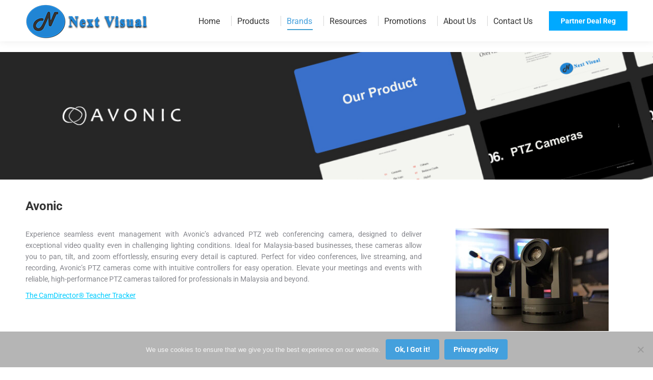

--- FILE ---
content_type: text/html; charset=UTF-8
request_url: https://www.nextvisual.com.my/products/avonic/
body_size: 20861
content:
<!DOCTYPE html>
<!--[if !(IE 6) | !(IE 7) | !(IE 8)  ]><!--><html lang="en-GB" class="no-js">
<!--<![endif]--><head><meta charset="UTF-8" /><meta name="viewport" content="width=device-width, initial-scale=1, maximum-scale=1, user-scalable=0"><meta name="theme-color" content="#46ccdb"/><link rel="profile" href="https://gmpg.org/xfn/11" /><meta name='robots' content='index, follow, max-image-preview:large, max-snippet:-1, max-video-preview:-1' /><title>Avonic PTZ Web Conferencing Camera Malaysia | Conferencing Equipment</title><meta name="description" content="Next Visual is a Malaysia Avonic PTZ web conferencing camera supplier specializing in web conference camera and web conferencing equipment for meeting rooms." /><link rel="canonical" href="https://www.nextvisual.com.my/products/avonic/" /><meta property="og:locale" content="en_GB" /><meta property="og:type" content="article" /><meta property="og:title" content="Avonic PTZ Web Conferencing Camera Malaysia | Conferencing Equipment" /><meta property="og:description" content="Next Visual is a Malaysia Avonic PTZ web conferencing camera supplier specializing in web conference camera and web conferencing equipment for meeting rooms." /><meta property="og:url" content="https://www.nextvisual.com.my/products/avonic/" /><meta property="og:site_name" content="Next Visual" /><meta property="article:publisher" content="https://www.facebook.com/NextVisualMsia/" /><meta property="article:modified_time" content="2025-12-15T03:03:24+00:00" /><meta property="og:image" content="https://www.nextvisual.com.my/wp-content/uploads/2021/06/avonic.jpg" /><meta property="og:image:width" content="300" /><meta property="og:image:height" content="201" /><meta property="og:image:type" content="image/jpeg" /><meta name="twitter:card" content="summary_large_image" /><meta name="twitter:label1" content="Estimated reading time" /><meta name="twitter:data1" content="8 minutes" /> <script type="application/ld+json" class="yoast-schema-graph">{"@context":"https://schema.org","@graph":[{"@type":"WebPage","@id":"https://www.nextvisual.com.my/products/avonic/","url":"https://www.nextvisual.com.my/products/avonic/","name":"Avonic PTZ Web Conferencing Camera Malaysia | Conferencing Equipment","isPartOf":{"@id":"https://www.nextvisual.com.my/#website"},"primaryImageOfPage":{"@id":"https://www.nextvisual.com.my/products/avonic/#primaryimage"},"image":{"@id":"https://www.nextvisual.com.my/products/avonic/#primaryimage"},"thumbnailUrl":"https://www.nextvisual.com.my/wp-content/uploads/2021/06/avonic-300x201.jpg","datePublished":"2021-06-13T23:19:21+00:00","dateModified":"2025-12-15T03:03:24+00:00","description":"Next Visual is a Malaysia Avonic PTZ web conferencing camera supplier specializing in web conference camera and web conferencing equipment for meeting rooms.","breadcrumb":{"@id":"https://www.nextvisual.com.my/products/avonic/#breadcrumb"},"inLanguage":"en-GB","potentialAction":[{"@type":"ReadAction","target":["https://www.nextvisual.com.my/products/avonic/"]}]},{"@type":"ImageObject","inLanguage":"en-GB","@id":"https://www.nextvisual.com.my/products/avonic/#primaryimage","url":"https://www.nextvisual.com.my/wp-content/uploads/2021/06/avonic.jpg","contentUrl":"https://www.nextvisual.com.my/wp-content/uploads/2021/06/avonic.jpg","width":300,"height":201,"caption":"avonic"},{"@type":"BreadcrumbList","@id":"https://www.nextvisual.com.my/products/avonic/#breadcrumb","itemListElement":[{"@type":"ListItem","position":1,"name":"Home","item":"https://www.nextvisual.com.my/"},{"@type":"ListItem","position":2,"name":"Products","item":"https://www.nextvisual.com.my/products/"},{"@type":"ListItem","position":3,"name":"Avonic"}]},{"@type":"WebSite","@id":"https://www.nextvisual.com.my/#website","url":"https://www.nextvisual.com.my/","name":"Next Visual","description":"Audio Visual Communication","publisher":{"@id":"https://www.nextvisual.com.my/#organization"},"potentialAction":[{"@type":"SearchAction","target":{"@type":"EntryPoint","urlTemplate":"https://www.nextvisual.com.my/?s={search_term_string}"},"query-input":{"@type":"PropertyValueSpecification","valueRequired":true,"valueName":"search_term_string"}}],"inLanguage":"en-GB"},{"@type":"Organization","@id":"https://www.nextvisual.com.my/#organization","name":"Next Visual Sdn Bhd","url":"https://www.nextvisual.com.my/","logo":{"@type":"ImageObject","inLanguage":"en-GB","@id":"https://www.nextvisual.com.my/#/schema/logo/image/","url":"http://nextvisual.com.my/wp-content/uploads/2017/11/next-visual-shadow-1.png","contentUrl":"http://nextvisual.com.my/wp-content/uploads/2017/11/next-visual-shadow-1.png","width":240,"height":88,"caption":"Next Visual Sdn Bhd"},"image":{"@id":"https://www.nextvisual.com.my/#/schema/logo/image/"},"sameAs":["https://www.facebook.com/NextVisualMsia/"]}]}</script> <link rel='dns-prefetch' href='//fonts.googleapis.com' /><link rel="alternate" type="application/rss+xml" title="Next Visual &raquo; Feed" href="https://www.nextvisual.com.my/feed/" /><link rel="alternate" type="application/rss+xml" title="Next Visual &raquo; Comments Feed" href="https://www.nextvisual.com.my/comments/feed/" /><link rel="alternate" title="oEmbed (JSON)" type="application/json+oembed" href="https://www.nextvisual.com.my/wp-json/oembed/1.0/embed?url=https%3A%2F%2Fwww.nextvisual.com.my%2Fproducts%2Favonic%2F" /><link rel="alternate" title="oEmbed (XML)" type="text/xml+oembed" href="https://www.nextvisual.com.my/wp-json/oembed/1.0/embed?url=https%3A%2F%2Fwww.nextvisual.com.my%2Fproducts%2Favonic%2F&#038;format=xml" /><style id='wp-img-auto-sizes-contain-inline-css'>img:is([sizes=auto i],[sizes^="auto," i]){contain-intrinsic-size:3000px 1500px}</style><style id='wp-emoji-styles-inline-css'>img.wp-smiley,img.emoji{display:inline!important;border:none!important;box-shadow:none!important;height:1em!important;width:1em!important;margin:0 0.07em!important;vertical-align:-0.1em!important;background:none!important;padding:0!important}</style><link data-optimized="1" rel='stylesheet' id='wp-block-library-css' href='https://www.nextvisual.com.my/wp-content/litespeed/css/4be39833d48e6f9404bf0210d6947156.css?ver=2ecde' media='all' /><style id='wp-block-list-inline-css'>ol,ul{box-sizing:border-box}:root :where(.wp-block-list.has-background){padding:1.25em 2.375em}</style><style id='wp-block-paragraph-inline-css'>.is-small-text{font-size:.875em}.is-regular-text{font-size:1em}.is-large-text{font-size:2.25em}.is-larger-text{font-size:3em}.has-drop-cap:not(:focus):first-letter{float:left;font-size:8.4em;font-style:normal;font-weight:100;line-height:.68;margin:.05em .1em 0 0;text-transform:uppercase}body.rtl .has-drop-cap:not(:focus):first-letter{float:none;margin-left:.1em}p.has-drop-cap.has-background{overflow:hidden}:root :where(p.has-background){padding:1.25em 2.375em}:where(p.has-text-color:not(.has-link-color)) a{color:inherit}p.has-text-align-left[style*="writing-mode:vertical-lr"],p.has-text-align-right[style*="writing-mode:vertical-rl"]{rotate:180deg}</style><style id='global-styles-inline-css'>:root{--wp--preset--aspect-ratio--square:1;--wp--preset--aspect-ratio--4-3:4/3;--wp--preset--aspect-ratio--3-4:3/4;--wp--preset--aspect-ratio--3-2:3/2;--wp--preset--aspect-ratio--2-3:2/3;--wp--preset--aspect-ratio--16-9:16/9;--wp--preset--aspect-ratio--9-16:9/16;--wp--preset--color--black:#000000;--wp--preset--color--cyan-bluish-gray:#abb8c3;--wp--preset--color--white:#FFF;--wp--preset--color--pale-pink:#f78da7;--wp--preset--color--vivid-red:#cf2e2e;--wp--preset--color--luminous-vivid-orange:#ff6900;--wp--preset--color--luminous-vivid-amber:#fcb900;--wp--preset--color--light-green-cyan:#7bdcb5;--wp--preset--color--vivid-green-cyan:#00d084;--wp--preset--color--pale-cyan-blue:#8ed1fc;--wp--preset--color--vivid-cyan-blue:#0693e3;--wp--preset--color--vivid-purple:#9b51e0;--wp--preset--color--accent:#46ccdb;--wp--preset--color--dark-gray:#111;--wp--preset--color--light-gray:#767676;--wp--preset--gradient--vivid-cyan-blue-to-vivid-purple:linear-gradient(135deg,rgb(6,147,227) 0%,rgb(155,81,224) 100%);--wp--preset--gradient--light-green-cyan-to-vivid-green-cyan:linear-gradient(135deg,rgb(122,220,180) 0%,rgb(0,208,130) 100%);--wp--preset--gradient--luminous-vivid-amber-to-luminous-vivid-orange:linear-gradient(135deg,rgb(252,185,0) 0%,rgb(255,105,0) 100%);--wp--preset--gradient--luminous-vivid-orange-to-vivid-red:linear-gradient(135deg,rgb(255,105,0) 0%,rgb(207,46,46) 100%);--wp--preset--gradient--very-light-gray-to-cyan-bluish-gray:linear-gradient(135deg,rgb(238,238,238) 0%,rgb(169,184,195) 100%);--wp--preset--gradient--cool-to-warm-spectrum:linear-gradient(135deg,rgb(74,234,220) 0%,rgb(151,120,209) 20%,rgb(207,42,186) 40%,rgb(238,44,130) 60%,rgb(251,105,98) 80%,rgb(254,248,76) 100%);--wp--preset--gradient--blush-light-purple:linear-gradient(135deg,rgb(255,206,236) 0%,rgb(152,150,240) 100%);--wp--preset--gradient--blush-bordeaux:linear-gradient(135deg,rgb(254,205,165) 0%,rgb(254,45,45) 50%,rgb(107,0,62) 100%);--wp--preset--gradient--luminous-dusk:linear-gradient(135deg,rgb(255,203,112) 0%,rgb(199,81,192) 50%,rgb(65,88,208) 100%);--wp--preset--gradient--pale-ocean:linear-gradient(135deg,rgb(255,245,203) 0%,rgb(182,227,212) 50%,rgb(51,167,181) 100%);--wp--preset--gradient--electric-grass:linear-gradient(135deg,rgb(202,248,128) 0%,rgb(113,206,126) 100%);--wp--preset--gradient--midnight:linear-gradient(135deg,rgb(2,3,129) 0%,rgb(40,116,252) 100%);--wp--preset--font-size--small:13px;--wp--preset--font-size--medium:20px;--wp--preset--font-size--large:36px;--wp--preset--font-size--x-large:42px;--wp--preset--spacing--20:0.44rem;--wp--preset--spacing--30:0.67rem;--wp--preset--spacing--40:1rem;--wp--preset--spacing--50:1.5rem;--wp--preset--spacing--60:2.25rem;--wp--preset--spacing--70:3.38rem;--wp--preset--spacing--80:5.06rem;--wp--preset--shadow--natural:6px 6px 9px rgba(0, 0, 0, 0.2);--wp--preset--shadow--deep:12px 12px 50px rgba(0, 0, 0, 0.4);--wp--preset--shadow--sharp:6px 6px 0px rgba(0, 0, 0, 0.2);--wp--preset--shadow--outlined:6px 6px 0px -3px rgb(255, 255, 255), 6px 6px rgb(0, 0, 0);--wp--preset--shadow--crisp:6px 6px 0px rgb(0, 0, 0)}:where(.is-layout-flex){gap:.5em}:where(.is-layout-grid){gap:.5em}body .is-layout-flex{display:flex}.is-layout-flex{flex-wrap:wrap;align-items:center}.is-layout-flex>:is(*,div){margin:0}body .is-layout-grid{display:grid}.is-layout-grid>:is(*,div){margin:0}:where(.wp-block-columns.is-layout-flex){gap:2em}:where(.wp-block-columns.is-layout-grid){gap:2em}:where(.wp-block-post-template.is-layout-flex){gap:1.25em}:where(.wp-block-post-template.is-layout-grid){gap:1.25em}.has-black-color{color:var(--wp--preset--color--black)!important}.has-cyan-bluish-gray-color{color:var(--wp--preset--color--cyan-bluish-gray)!important}.has-white-color{color:var(--wp--preset--color--white)!important}.has-pale-pink-color{color:var(--wp--preset--color--pale-pink)!important}.has-vivid-red-color{color:var(--wp--preset--color--vivid-red)!important}.has-luminous-vivid-orange-color{color:var(--wp--preset--color--luminous-vivid-orange)!important}.has-luminous-vivid-amber-color{color:var(--wp--preset--color--luminous-vivid-amber)!important}.has-light-green-cyan-color{color:var(--wp--preset--color--light-green-cyan)!important}.has-vivid-green-cyan-color{color:var(--wp--preset--color--vivid-green-cyan)!important}.has-pale-cyan-blue-color{color:var(--wp--preset--color--pale-cyan-blue)!important}.has-vivid-cyan-blue-color{color:var(--wp--preset--color--vivid-cyan-blue)!important}.has-vivid-purple-color{color:var(--wp--preset--color--vivid-purple)!important}.has-black-background-color{background-color:var(--wp--preset--color--black)!important}.has-cyan-bluish-gray-background-color{background-color:var(--wp--preset--color--cyan-bluish-gray)!important}.has-white-background-color{background-color:var(--wp--preset--color--white)!important}.has-pale-pink-background-color{background-color:var(--wp--preset--color--pale-pink)!important}.has-vivid-red-background-color{background-color:var(--wp--preset--color--vivid-red)!important}.has-luminous-vivid-orange-background-color{background-color:var(--wp--preset--color--luminous-vivid-orange)!important}.has-luminous-vivid-amber-background-color{background-color:var(--wp--preset--color--luminous-vivid-amber)!important}.has-light-green-cyan-background-color{background-color:var(--wp--preset--color--light-green-cyan)!important}.has-vivid-green-cyan-background-color{background-color:var(--wp--preset--color--vivid-green-cyan)!important}.has-pale-cyan-blue-background-color{background-color:var(--wp--preset--color--pale-cyan-blue)!important}.has-vivid-cyan-blue-background-color{background-color:var(--wp--preset--color--vivid-cyan-blue)!important}.has-vivid-purple-background-color{background-color:var(--wp--preset--color--vivid-purple)!important}.has-black-border-color{border-color:var(--wp--preset--color--black)!important}.has-cyan-bluish-gray-border-color{border-color:var(--wp--preset--color--cyan-bluish-gray)!important}.has-white-border-color{border-color:var(--wp--preset--color--white)!important}.has-pale-pink-border-color{border-color:var(--wp--preset--color--pale-pink)!important}.has-vivid-red-border-color{border-color:var(--wp--preset--color--vivid-red)!important}.has-luminous-vivid-orange-border-color{border-color:var(--wp--preset--color--luminous-vivid-orange)!important}.has-luminous-vivid-amber-border-color{border-color:var(--wp--preset--color--luminous-vivid-amber)!important}.has-light-green-cyan-border-color{border-color:var(--wp--preset--color--light-green-cyan)!important}.has-vivid-green-cyan-border-color{border-color:var(--wp--preset--color--vivid-green-cyan)!important}.has-pale-cyan-blue-border-color{border-color:var(--wp--preset--color--pale-cyan-blue)!important}.has-vivid-cyan-blue-border-color{border-color:var(--wp--preset--color--vivid-cyan-blue)!important}.has-vivid-purple-border-color{border-color:var(--wp--preset--color--vivid-purple)!important}.has-vivid-cyan-blue-to-vivid-purple-gradient-background{background:var(--wp--preset--gradient--vivid-cyan-blue-to-vivid-purple)!important}.has-light-green-cyan-to-vivid-green-cyan-gradient-background{background:var(--wp--preset--gradient--light-green-cyan-to-vivid-green-cyan)!important}.has-luminous-vivid-amber-to-luminous-vivid-orange-gradient-background{background:var(--wp--preset--gradient--luminous-vivid-amber-to-luminous-vivid-orange)!important}.has-luminous-vivid-orange-to-vivid-red-gradient-background{background:var(--wp--preset--gradient--luminous-vivid-orange-to-vivid-red)!important}.has-very-light-gray-to-cyan-bluish-gray-gradient-background{background:var(--wp--preset--gradient--very-light-gray-to-cyan-bluish-gray)!important}.has-cool-to-warm-spectrum-gradient-background{background:var(--wp--preset--gradient--cool-to-warm-spectrum)!important}.has-blush-light-purple-gradient-background{background:var(--wp--preset--gradient--blush-light-purple)!important}.has-blush-bordeaux-gradient-background{background:var(--wp--preset--gradient--blush-bordeaux)!important}.has-luminous-dusk-gradient-background{background:var(--wp--preset--gradient--luminous-dusk)!important}.has-pale-ocean-gradient-background{background:var(--wp--preset--gradient--pale-ocean)!important}.has-electric-grass-gradient-background{background:var(--wp--preset--gradient--electric-grass)!important}.has-midnight-gradient-background{background:var(--wp--preset--gradient--midnight)!important}.has-small-font-size{font-size:var(--wp--preset--font-size--small)!important}.has-medium-font-size{font-size:var(--wp--preset--font-size--medium)!important}.has-large-font-size{font-size:var(--wp--preset--font-size--large)!important}.has-x-large-font-size{font-size:var(--wp--preset--font-size--x-large)!important}</style><style id='classic-theme-styles-inline-css'>/*! This file is auto-generated */
.wp-block-button__link{color:#fff;background-color:#32373c;border-radius:9999px;box-shadow:none;text-decoration:none;padding:calc(.667em + 2px) calc(1.333em + 2px);font-size:1.125em}.wp-block-file__button{background:#32373c;color:#fff;text-decoration:none}</style><link data-optimized="1" rel='stylesheet' id='contact-form-7-css' href='https://www.nextvisual.com.my/wp-content/litespeed/css/f466db119ab8f4617837cac0881f35bd.css?ver=502d7' media='all' /><link data-optimized="1" rel='stylesheet' id='cookie-notice-front-css' href='https://www.nextvisual.com.my/wp-content/litespeed/css/f49fadaee838dd353299f15e698fc497.css?ver=33bf7' media='all' /><link data-optimized="1" rel='stylesheet' id='email-subscribers-css' href='https://www.nextvisual.com.my/wp-content/litespeed/css/10bb49f5a919138c628191fa86e937c9.css?ver=849ef' media='all' /><link data-optimized="1" rel='stylesheet' id='smls-fontawesome-style-css' href='https://www.nextvisual.com.my/wp-content/litespeed/css/d848ab2eab1ff06e370e7612cd49e080.css?ver=72caa' media='all' /><link data-optimized="1" rel='stylesheet' id='smls-google-fonts-sans-css' href='https://www.nextvisual.com.my/wp-content/litespeed/css/61633be959c45817fe10a28da6ef789e.css?ver=f789e' media='all' /><link data-optimized="1" rel='stylesheet' id='smls-google-fonts-roboto-css' href='https://www.nextvisual.com.my/wp-content/litespeed/css/3c6fde35845da723f0965659b05d1977.css?ver=d1977' media='all' /><link data-optimized="1" rel='stylesheet' id='smls-google-fonts-lato-css' href='https://www.nextvisual.com.my/wp-content/litespeed/css/566a4c345317e01057027743294c9ed9.css?ver=c9ed9' media='all' /><link data-optimized="1" rel='stylesheet' id='smls-google-fonts-montserrat-css' href='https://www.nextvisual.com.my/wp-content/litespeed/css/73eeb4ce5ea0c5ce670bbb603f4f26d1.css?ver=f26d1' media='all' /><link data-optimized="1" rel='stylesheet' id='smls-google-fonts-merriweather-css' href='https://www.nextvisual.com.my/wp-content/litespeed/css/c7123b91d185b5a1ede43d7afd15687f.css?ver=5687f' media='all' /><link data-optimized="1" rel='stylesheet' id='smls-google-fonts-droid-css' href='https://www.nextvisual.com.my/wp-content/litespeed/css/40b7e87b7cb0e22ff1f5fbaef0bc09ef.css?ver=c09ef' media='all' /><link data-optimized="1" rel='stylesheet' id='smls-google-fonts-oxygen-css' href='https://www.nextvisual.com.my/wp-content/litespeed/css/930b054d1ce89bdc3b5c028a89aba75d.css?ver=ba75d' media='all' /><link data-optimized="1" rel='stylesheet' id='smls-google-fonts-raleway-css' href='https://www.nextvisual.com.my/wp-content/litespeed/css/8a3d2734b21fca2b512c0b9404830e7d.css?ver=30e7d' media='all' /><link data-optimized="1" rel='stylesheet' id='smls-owl-style-css' href='https://www.nextvisual.com.my/wp-content/litespeed/css/547ca82468db581d8912866578e6172a.css?ver=c01b0' media='all' /><link data-optimized="1" rel='stylesheet' id='smls-tooltip-style-css' href='https://www.nextvisual.com.my/wp-content/litespeed/css/9c008f7bb0c9484222e3fe344c21a3c1.css?ver=7f1ba' media='all' /><link data-optimized="1" rel='stylesheet' id='smls-frontend-style-css' href='https://www.nextvisual.com.my/wp-content/litespeed/css/d0e3fd504399b97c0650d97e66ebe53a.css?ver=ab46e' media='all' /><link data-optimized="1" rel='stylesheet' id='smls-responsive-style-css' href='https://www.nextvisual.com.my/wp-content/litespeed/css/ba2725c87b6bba62c80739449584e8a0.css?ver=bba3b' media='all' /><link data-optimized="1" rel='stylesheet' id='the7-font-css' href='https://www.nextvisual.com.my/wp-content/litespeed/css/e31b1f0397684800e3d07ee7302d2755.css?ver=9412a' media='all' /><link data-optimized="1" rel='stylesheet' id='the7-awesome-fonts-css' href='https://www.nextvisual.com.my/wp-content/litespeed/css/40dac0e8ce79c2dc7cdd18dc972f42f4.css?ver=e3db6' media='all' /><link data-optimized="1" rel='stylesheet' id='the7-awesome-fonts-back-css' href='https://www.nextvisual.com.my/wp-content/litespeed/css/f6e9dffb7587d9dcdfe1ec466e565517.css?ver=dc073' media='all' /><link data-optimized="1" rel='stylesheet' id='the7-Defaults-css' href='https://www.nextvisual.com.my/wp-content/litespeed/css/7cd2f024986ceda15e67696cf190cf64.css?ver=1dd98' media='all' /><link data-optimized="1" rel='stylesheet' id='js_composer_front-css' href='https://www.nextvisual.com.my/wp-content/litespeed/css/1c24707aafd6723a309b4e9075c67eb4.css?ver=aa584' media='all' /><link data-optimized="1" rel='stylesheet' id='dt-web-fonts-css' href='https://www.nextvisual.com.my/wp-content/litespeed/css/25e519be83445580ff1e7c28207945b5.css?ver=945b5' media='all' /><link data-optimized="1" rel='stylesheet' id='dt-main-css' href='https://www.nextvisual.com.my/wp-content/litespeed/css/37808632a0b06565a3536681f777780c.css?ver=edca3' media='all' /><link data-optimized="1" rel='stylesheet' id='the7-custom-scrollbar-css' href='https://www.nextvisual.com.my/wp-content/litespeed/css/48b9283a8efc469fbe0015cccd23d27a.css?ver=ee80a' media='all' /><link data-optimized="1" rel='stylesheet' id='the7-wpbakery-css' href='https://www.nextvisual.com.my/wp-content/litespeed/css/353399a10c57c7de9e8641b60a0cdd4f.css?ver=54fcb' media='all' /><link data-optimized="1" rel='stylesheet' id='the7-css-vars-css' href='https://www.nextvisual.com.my/wp-content/litespeed/css/d17c6e23a8b177fe012bb3f6f9d82389.css?ver=c8000' media='all' /><link data-optimized="1" rel='stylesheet' id='dt-custom-css' href='https://www.nextvisual.com.my/wp-content/litespeed/css/86c308e7867222d42b6d8e39ab66be91.css?ver=41188' media='all' /><link data-optimized="1" rel='stylesheet' id='dt-media-css' href='https://www.nextvisual.com.my/wp-content/litespeed/css/b1c59c01f11ddc3340f3ee19f4622f05.css?ver=893d6' media='all' /><link data-optimized="1" rel='stylesheet' id='the7-mega-menu-css' href='https://www.nextvisual.com.my/wp-content/litespeed/css/ae909aa2ad57d0abd4e3d91faf9fb4b1.css?ver=e25c0' media='all' /><link data-optimized="1" rel='stylesheet' id='style-css' href='https://www.nextvisual.com.my/wp-content/litespeed/css/f0b422537b0f145a53c74a1f56665be4.css?ver=08d65' media='all' /><link data-optimized="1" rel='stylesheet' id='ultimate-vc-addons-style-css' href='https://www.nextvisual.com.my/wp-content/litespeed/css/e91898e0e1942abe31594472ffac118b.css?ver=68f38' media='all' /><link data-optimized="1" rel='stylesheet' id='ultimate-vc-addons_tabs-css' href='https://www.nextvisual.com.my/wp-content/litespeed/css/28f5349e616be9974a0094d4e3f8cbf5.css?ver=d37c8' media='all' /><link data-optimized="1" rel='stylesheet' id='ultimate-vc-addons_tabs_acordian-css' href='https://www.nextvisual.com.my/wp-content/litespeed/css/d933e9bdf712913df94e535758277483.css?ver=909c3' media='all' /> <script src="https://www.nextvisual.com.my/wp-includes/js/jquery/jquery.min.js?ver=3.7.1" id="jquery-core-js"></script> <script data-optimized="1" src="https://www.nextvisual.com.my/wp-content/litespeed/js/79044f760790e498e8ac065362a0f6b1.js?ver=61faa" id="jquery-migrate-js"></script> <script data-optimized="1" src="https://www.nextvisual.com.my/wp-content/litespeed/js/900098c86d3922a33f4efbffaa4975e8.js?ver=d16ce" id="smls-owl-script-js"></script> <script data-optimized="1" src="https://www.nextvisual.com.my/wp-content/litespeed/js/e73416ce67267aea97a321df14f22262.js?ver=2b9d9" id="smls-tooltip-script-js"></script> <script data-optimized="1" src="https://www.nextvisual.com.my/wp-content/litespeed/js/c58ba8c0777eabdf24f034e9f67230a9.js?ver=d03ab" id="smls-frontend-script-js"></script> <script data-optimized="1" id="dt-above-fold-js-extra">var dtLocal={"themeUrl":"https://www.nextvisual.com.my/wp-content/themes/dt-the7","passText":"To view this protected post, enter the password below:","moreButtonText":{"loading":"Loading...","loadMore":"Load more"},"postID":"3112","ajaxurl":"https://www.nextvisual.com.my/wp-admin/admin-ajax.php","REST":{"baseUrl":"https://www.nextvisual.com.my/wp-json/the7/v1","endpoints":{"sendMail":"/send-mail"}},"contactMessages":{"required":"One or more fields have an error. Please check and try again.","terms":"Please accept the privacy policy.","fillTheCaptchaError":"Please, fill the captcha."},"captchaSiteKey":"","ajaxNonce":"272609cca8","pageData":{"type":"page","template":"page","layout":null},"themeSettings":{"smoothScroll":"off","lazyLoading":!1,"desktopHeader":{"height":81},"ToggleCaptionEnabled":"disabled","ToggleCaption":"Navigation","floatingHeader":{"showAfter":150,"showMenu":!0,"height":70,"logo":{"showLogo":!0,"html":"\u003Cimg class=\" preload-me\" src=\"https://www.nextvisual.com.my/wp-content/uploads/2019/01/next-visual-shadow-min.png\" srcset=\"https://www.nextvisual.com.my/wp-content/uploads/2019/01/next-visual-shadow-min.png 240w\" width=\"240\" height=\"88\"   sizes=\"240px\" alt=\"Next Visual\" /\u003E","url":"https://www.nextvisual.com.my/"}},"topLine":{"floatingTopLine":{"logo":{"showLogo":!1,"html":""}}},"mobileHeader":{"firstSwitchPoint":1100,"secondSwitchPoint":778,"firstSwitchPointHeight":40,"secondSwitchPointHeight":40,"mobileToggleCaptionEnabled":"disabled","mobileToggleCaption":"Menu"},"stickyMobileHeaderFirstSwitch":{"logo":{"html":"\u003Cimg class=\" preload-me\" src=\"https://www.nextvisual.com.my/wp-content/uploads/2019/01/footer-logo-next-visual-min.png\" srcset=\"https://www.nextvisual.com.my/wp-content/uploads/2019/01/footer-logo-next-visual-min.png 56w\" width=\"56\" height=\"56\"   sizes=\"56px\" alt=\"Next Visual\" /\u003E"}},"stickyMobileHeaderSecondSwitch":{"logo":{"html":"\u003Cimg class=\" preload-me\" src=\"https://www.nextvisual.com.my/wp-content/uploads/2019/01/footer-logo-next-visual-min.png\" srcset=\"https://www.nextvisual.com.my/wp-content/uploads/2019/01/footer-logo-next-visual-min.png 56w\" width=\"56\" height=\"56\"   sizes=\"56px\" alt=\"Next Visual\" /\u003E"}},"sidebar":{"switchPoint":990},"boxedWidth":"1340px"},"VCMobileScreenWidth":"768"};var dtShare={"shareButtonText":{"facebook":"Share on Facebook","twitter":"Share on X","pinterest":"Pin it","linkedin":"Share on Linkedin","whatsapp":"Share on Whatsapp"},"overlayOpacity":"85"}</script> <script data-optimized="1" src="https://www.nextvisual.com.my/wp-content/litespeed/js/0997ae5e5cec4c691994d4446ab312bb.js?ver=46a2a" id="dt-above-fold-js"></script> <script data-optimized="1" src="https://www.nextvisual.com.my/wp-content/litespeed/js/9bd51f27e32bce46f31bd74ed7c37dcd.js?ver=e7805" id="ultimate-vc-addons-params-js"></script> <script data-optimized="1" src="https://www.nextvisual.com.my/wp-content/litespeed/js/ab34399b74c1c78e05789bdf596d22a5.js?ver=1f641" id="ultimate-vc-addons-appear-js"></script> <script></script><link rel="https://api.w.org/" href="https://www.nextvisual.com.my/wp-json/" /><link rel="alternate" title="JSON" type="application/json" href="https://www.nextvisual.com.my/wp-json/wp/v2/pages/3112" /><link rel="EditURI" type="application/rsd+xml" title="RSD" href="https://www.nextvisual.com.my/xmlrpc.php?rsd" /><meta name="generator" content="WordPress 6.9" /><link rel='shortlink' href='https://www.nextvisual.com.my/?p=3112' /><style>.recentcomments a{display:inline!important;padding:0!important;margin:0!important}</style><meta name="generator" content="Powered by WPBakery Page Builder - drag and drop page builder for WordPress."/><link rel="icon" href="https://www.nextvisual.com.my/wp-content/uploads/2017/11/cropped-Logo-HQ-01-32x32.jpg" sizes="32x32" /><link rel="icon" href="https://www.nextvisual.com.my/wp-content/uploads/2017/11/cropped-Logo-HQ-01-192x192.jpg" sizes="192x192" /><link rel="apple-touch-icon" href="https://www.nextvisual.com.my/wp-content/uploads/2017/11/cropped-Logo-HQ-01-180x180.jpg" /><meta name="msapplication-TileImage" content="https://www.nextvisual.com.my/wp-content/uploads/2017/11/cropped-Logo-HQ-01-270x270.jpg" /><style id="wp-custom-css">.blinking{
animation:blinkingmenu 0.9s infinite;
}
@keyframes blinkingmenu{
 0%{     color: #000000;}
49%{    color: #ffffff; }
60%{    color: #ffeb00; }
99%{    color:#f95e68;  }
100%{   color: #ffffff; }
}

.border
{
 background-color:red;
 border-width:1px;
 border-radius:7px;
 font-size:11px;
 padding:7px;
}
#text-5.widget.widget_text.wf-cell.wf-1-4 {
margin-right: 80px;
}

#sfwa_social_widget-3.widget.social-icons.wf-cell.wf-1-4 {
width: 210px;
}

#text-3.widget.widget_text.wf-cell.wf-1-4 {
width: 210px;
}


.textwidget, h1, h2, h3, h4, h5, h6, p {
    margin-bottom: 4px;
}

.imghover:hover {
  filter: brightness(80%);
}



.bluebox { 
width: 110px; 
height: 120px; 
background-color: #3a70ca;  
margin: 0px 50px 0 0;
object-fit: contain;
align-self: flex-start;
} 


body {
	padding: 0px;
}

.containertitle {
	padding: 20px 50px 40px;
	display: flex;
    color: white;

	&__text {
		flex: 1 1 auto;
	}
}</style><style type="text/css" data-type="vc_shortcodes-custom-css">.vc_custom_1623637016586{margin-top:-20px!important;margin-right:0px!important;margin-bottom:0px!important;margin-left:0px!important;border-top-width:0px!important;border-right-width:0px!important;border-bottom-width:0px!important;border-left-width:0px!important;padding-top:0px!important;padding-right:0px!important;padding-bottom:0px!important;padding-left:0px!important}.vc_custom_1622097922539{padding-top:40px!important}.vc_custom_1623629441061{margin-top:0px!important;border-top-width:0px!important;padding-top:0px!important}.vc_custom_1720758500403{padding-top:10px!important}.vc_custom_1622098010252{padding-bottom:40px!important}.vc_custom_1530589875519{padding-top:30px!important}.vc_custom_1600851243895{padding-top:30px!important}.vc_custom_1600851243895{padding-top:30px!important}</style><noscript><style>.wpb_animate_when_almost_visible { opacity: 1; }</style></noscript><style id='the7-custom-inline-css' type='text/css'>.scroll-top{display:none!important}.wpb_button,.wpb_content_element,ul.wpb_thumbnails-fluid>li{margin-bottom:0}#footer.solid-bg{background:#3a70ca none repeat center top}</style><link data-optimized="1" rel='stylesheet' id='ultimate-vc-addons-background-style-css' href='https://www.nextvisual.com.my/wp-content/litespeed/css/b6a359d1197fea3d5fae48e26e6d99aa.css?ver=8e51d' media='all' /></head><body id="the7-body" class="wp-singular page-template-default page page-id-3112 page-child parent-pageid-43 wp-embed-responsive wp-theme-dt-the7 cookies-not-set metaslider-plugin title-off dt-responsive-on right-mobile-menu-close-icon ouside-menu-close-icon mobile-hamburger-close-bg-enable mobile-hamburger-close-bg-hover-enable  fade-medium-mobile-menu-close-icon fade-medium-menu-close-icon srcset-enabled btn-flat custom-btn-color custom-btn-hover-color phantom-sticky phantom-shadow-decoration phantom-custom-logo-on floating-mobile-menu-icon top-header first-switch-logo-left first-switch-menu-right second-switch-logo-left second-switch-menu-right right-mobile-menu no-avatars popup-message-style the7-ver-12.3.0 dt-fa-compatibility wpb-js-composer js-comp-ver-8.2 vc_responsive"><div id="page" >
<a class="skip-link screen-reader-text" href="#content">Skip to content</a><div class="masthead inline-header right widgets dividers shadow-decoration shadow-mobile-header-decoration small-mobile-menu-icon dt-parent-menu-clickable show-sub-menu-on-hover show-device-logo show-mobile-logo"  role="banner"><div class="top-bar top-bar-empty top-bar-line-hide"><div class="top-bar-bg" ></div><div class="mini-widgets left-widgets"></div><div class="mini-widgets right-widgets"></div></div><header class="header-bar"><div class="branding"><div id="site-title" class="assistive-text">Next Visual</div><div id="site-description" class="assistive-text">Audio Visual Communication</div>
<a class="" href="https://www.nextvisual.com.my/"><img data-lazyloaded="1" src="[data-uri]" class=" preload-me" data-src="https://www.nextvisual.com.my/wp-content/uploads/2019/01/next-visual-shadow-min.png" data-srcset="https://www.nextvisual.com.my/wp-content/uploads/2019/01/next-visual-shadow-min.png 240w" width="240" height="88" data-sizes="240px" alt="Next Visual" /><noscript><img class=" preload-me" src="https://www.nextvisual.com.my/wp-content/uploads/2019/01/next-visual-shadow-min.png" srcset="https://www.nextvisual.com.my/wp-content/uploads/2019/01/next-visual-shadow-min.png 240w" width="240" height="88"   sizes="240px" alt="Next Visual" /></noscript><img data-lazyloaded="1" src="[data-uri]" class="mobile-logo preload-me" data-src="https://www.nextvisual.com.my/wp-content/uploads/2019/01/footer-logo-next-visual-min.png" data-srcset="https://www.nextvisual.com.my/wp-content/uploads/2019/01/footer-logo-next-visual-min.png 56w" width="56" height="56" data-sizes="56px" alt="Next Visual" /><noscript><img class="mobile-logo preload-me" src="https://www.nextvisual.com.my/wp-content/uploads/2019/01/footer-logo-next-visual-min.png" srcset="https://www.nextvisual.com.my/wp-content/uploads/2019/01/footer-logo-next-visual-min.png 56w" width="56" height="56"   sizes="56px" alt="Next Visual" /></noscript></a></div><ul id="primary-menu" class="main-nav underline-decoration l-to-r-line"><li class="menu-item menu-item-type-post_type menu-item-object-page menu-item-home menu-item-55 first depth-0"><a href='https://www.nextvisual.com.my/' data-level='1'><span class="menu-item-text"><span class="menu-text">Home</span></span></a></li><li class="menu-item menu-item-type-post_type menu-item-object-page current-page-ancestor current-page-parent menu-item-has-children menu-item-54 has-children depth-0"><a href='https://www.nextvisual.com.my/products/' data-level='1'><span class="menu-item-text"><span class="menu-text">Products</span></span></a><ul class="sub-nav hover-style-bg level-arrows-on"><li class="menu-item menu-item-type-post_type menu-item-object-page menu-item-3025 first depth-1"><a href='https://www.nextvisual.com.my/products/speaker-phones/' data-level='2'><span class="menu-item-text"><span class="menu-text">Speaker Phones</span></span></a></li><li class="menu-item menu-item-type-post_type menu-item-object-page menu-item-3666 depth-1"><a href='https://www.nextvisual.com.my/products/video-conference/' data-level='2'><span class="menu-item-text"><span class="menu-text">Video Conference</span></span></a></li><li class="menu-item menu-item-type-post_type menu-item-object-page menu-item-3047 depth-1"><a href='https://www.nextvisual.com.my/products/professional-audio-sound-system/' data-level='2'><span class="menu-item-text"><span class="menu-text">Professional Audio &#038; Sound System</span></span></a></li><li class="menu-item menu-item-type-post_type menu-item-object-page menu-item-3216 depth-1"><a href='https://www.nextvisual.com.my/products/integrated-solutions/' data-level='2'><span class="menu-item-text"><span class="menu-text">Integrated Solutions</span></span></a></li><li class="menu-item menu-item-type-post_type menu-item-object-page menu-item-3240 depth-1"><a href='https://www.nextvisual.com.my/products/wireless-presentation-system/' data-level='2'><span class="menu-item-text"><span class="menu-text">Wireless Presentation &#038; Conferencing Systems</span></span></a></li><li class="menu-item menu-item-type-post_type menu-item-object-page menu-item-3170 depth-1"><a href='https://www.nextvisual.com.my/products/projector/' data-level='2'><span class="menu-item-text"><span class="menu-text">Projector &#038; Visualisation</span></span></a></li><li class="menu-item menu-item-type-post_type menu-item-object-page menu-item-3157 depth-1"><a href='https://www.nextvisual.com.my/products/commercial-display-digital-signage/' data-level='2'><span class="menu-item-text"><span class="menu-text">Commercial Display / Digital Signage</span></span></a></li><li class="menu-item menu-item-type-post_type menu-item-object-page menu-item-3126 depth-1"><a href='https://www.nextvisual.com.my/products/vogels/' data-level='2'><span class="menu-item-text"><span class="menu-text">Professional Mounting &#038; Stand</span></span></a></li><li class="menu-item menu-item-type-post_type menu-item-object-page menu-item-3518 depth-1"><a href='https://www.nextvisual.com.my/products/ptz-cameras/' data-level='2'><span class="menu-item-text"><span class="menu-text">PTZ Cameras</span></span></a></li></ul></li><li class="menu-item menu-item-type-post_type menu-item-object-page current-menu-ancestor current-menu-parent current_page_parent current_page_ancestor menu-item-has-children menu-item-3031 act has-children depth-0"><a href='https://www.nextvisual.com.my/our-brands/' data-level='1'><span class="menu-item-text"><span class="menu-text">Brands</span></span></a><ul class="sub-nav hover-style-bg level-arrows-on"><li class="menu-item menu-item-type-post_type menu-item-object-page menu-item-3299 first depth-1"><a href='https://www.nextvisual.com.my/products/integrated-solution/atlona/' data-level='2'><span class="menu-item-text"><span class="menu-text">Atlona</span></span></a></li><li class="menu-item menu-item-type-post_type menu-item-object-page current-menu-item page_item page-item-3112 current_page_item menu-item-3292 act depth-1"><a href='https://www.nextvisual.com.my/products/avonic/' data-level='2'><span class="menu-item-text"><span class="menu-text">Avonic</span></span></a></li><li class="menu-item menu-item-type-post_type menu-item-object-page menu-item-5075 depth-1"><a href='https://www.nextvisual.com.my/our-brands/brightsign/' data-level='2'><span class="menu-item-text"><span class="menu-text">BrightSign®</span></span></a></li><li class="menu-item menu-item-type-post_type menu-item-object-page menu-item-3353 depth-1"><a href='https://www.nextvisual.com.my/our-brands/barco/' data-level='2'><span class="menu-item-text"><span class="menu-text">Barco</span></span></a></li><li class="menu-item menu-item-type-post_type menu-item-object-page menu-item-3302 depth-1"><a href='https://www.nextvisual.com.my/products/bose-professional/' data-level='2'><span class="menu-item-text"><span class="menu-text">Bose Professional</span></span></a></li><li class="menu-item menu-item-type-post_type menu-item-object-page menu-item-3300 depth-1"><a href='https://www.nextvisual.com.my/products/integrated-solution/jabra/' data-level='2'><span class="menu-item-text"><span class="menu-text">Jabra</span></span></a></li><li class="menu-item menu-item-type-post_type menu-item-object-page menu-item-3294 depth-1"><a href='https://www.nextvisual.com.my/products/lg/' data-level='2'><span class="menu-item-text"><span class="menu-text">LG</span></span></a></li><li class="menu-item menu-item-type-post_type menu-item-object-page menu-item-3301 depth-1"><a href='https://www.nextvisual.com.my/products/integrated-solution/logitech/' data-level='2'><span class="menu-item-text"><span class="menu-text">Logitech</span></span></a></li><li class="menu-item menu-item-type-post_type menu-item-object-page menu-item-4602 depth-1"><a href='https://www.nextvisual.com.my/products/samsung-2/' data-level='2'><span class="menu-item-text"><span class="menu-text">Samsung</span></span></a></li><li class="menu-item menu-item-type-post_type menu-item-object-page menu-item-3293 depth-1"><a href='https://www.nextvisual.com.my/products/vogels/' data-level='2'><span class="menu-item-text"><span class="menu-text">Vogel’s</span></span></a></li></ul></li><li class="menu-item menu-item-type-custom menu-item-object-custom menu-item-has-children menu-item-634 has-children depth-0"><a href='#' data-level='1'><span class="menu-item-text"><span class="menu-text">Resources</span></span></a><ul class="sub-nav hover-style-bg level-arrows-on"><li class="menu-item menu-item-type-post_type menu-item-object-page menu-item-584 first depth-1"><a href='https://www.nextvisual.com.my/event/' data-level='2'><span class="menu-item-text"><span class="menu-text">Event</span></span></a></li><li class="menu-item menu-item-type-post_type menu-item-object-page menu-item-594 depth-1"><a href='https://www.nextvisual.com.my/e-newsletter/' data-level='2'><span class="menu-item-text"><span class="menu-text">E-newsletter</span></span></a></li><li class="menu-item menu-item-type-post_type menu-item-object-page menu-item-988 depth-1"><a href='https://www.nextvisual.com.my/case-studies/' data-level='2'><span class="menu-item-text"><span class="menu-text">Case Studies</span></span></a></li><li class="menu-item menu-item-type-post_type menu-item-object-page menu-item-989 depth-1"><a href='https://www.nextvisual.com.my/video/' data-level='2'><span class="menu-item-text"><span class="menu-text">Video</span></span></a></li></ul></li><li class="menu-item menu-item-type-custom menu-item-object-custom menu-item-has-children menu-item-632 has-children depth-0"><a href='#' data-level='1'><span class="menu-item-text"><span class="menu-text">Promotions</span></span></a><ul class="sub-nav hover-style-bg level-arrows-on"><li class="menu-item menu-item-type-custom menu-item-object-custom menu-item-has-children menu-item-1463 first has-children depth-1"><a href='#' data-level='2'><span class="menu-item-text"><span class="menu-text">Offers</span></span></a><ul class="sub-nav hover-style-bg level-arrows-on"><li class="menu-item menu-item-type-post_type menu-item-object-page menu-item-3796 first depth-2"><a href='https://www.nextvisual.com.my/reseller-promotion/' data-level='3'><span class="menu-item-text"><span class="menu-text">Reseller Promotions</span></span></a></li></ul></li></ul></li><li class="menu-item menu-item-type-post_type menu-item-object-page menu-item-53 depth-0"><a href='https://www.nextvisual.com.my/about-us/' data-level='1'><span class="menu-item-text"><span class="menu-text">About Us</span></span></a></li><li class="menu-item menu-item-type-post_type menu-item-object-page menu-item-52 last depth-0"><a href='https://www.nextvisual.com.my/contact-us/' data-level='1'><span class="menu-item-text"><span class="menu-text">Contact Us</span></span></a></li></ul><div class="mini-widgets"><a href="https://forms.gle/p6KR5DAUbkPZRsQRA" class="microwidget-btn mini-button header-elements-button-2 show-on-desktop near-logo-first-switch in-menu-second-switch microwidget-btn-bg-on microwidget-btn-hover-bg-on disable-animation-bg border-off hover-border-off btn-icon-align-right" target="_blank"><span>Partner Deal Reg</span></a></div></header></div><div role="navigation" aria-label="Main Menu" class="dt-mobile-header mobile-menu-show-divider"><div class="dt-close-mobile-menu-icon" aria-label="Close" role="button" tabindex="0"><div class="close-line-wrap"><span class="close-line"></span><span class="close-line"></span><span class="close-line"></span></div></div><ul id="mobile-menu" class="mobile-main-nav"><li class="menu-item menu-item-type-post_type menu-item-object-page menu-item-home menu-item-55 first depth-0"><a href='https://www.nextvisual.com.my/' data-level='1'><span class="menu-item-text"><span class="menu-text">Home</span></span></a></li><li class="menu-item menu-item-type-post_type menu-item-object-page current-page-ancestor current-page-parent menu-item-has-children menu-item-54 has-children depth-0"><a href='https://www.nextvisual.com.my/products/' data-level='1'><span class="menu-item-text"><span class="menu-text">Products</span></span></a><ul class="sub-nav hover-style-bg level-arrows-on"><li class="menu-item menu-item-type-post_type menu-item-object-page menu-item-3025 first depth-1"><a href='https://www.nextvisual.com.my/products/speaker-phones/' data-level='2'><span class="menu-item-text"><span class="menu-text">Speaker Phones</span></span></a></li><li class="menu-item menu-item-type-post_type menu-item-object-page menu-item-3666 depth-1"><a href='https://www.nextvisual.com.my/products/video-conference/' data-level='2'><span class="menu-item-text"><span class="menu-text">Video Conference</span></span></a></li><li class="menu-item menu-item-type-post_type menu-item-object-page menu-item-3047 depth-1"><a href='https://www.nextvisual.com.my/products/professional-audio-sound-system/' data-level='2'><span class="menu-item-text"><span class="menu-text">Professional Audio &#038; Sound System</span></span></a></li><li class="menu-item menu-item-type-post_type menu-item-object-page menu-item-3216 depth-1"><a href='https://www.nextvisual.com.my/products/integrated-solutions/' data-level='2'><span class="menu-item-text"><span class="menu-text">Integrated Solutions</span></span></a></li><li class="menu-item menu-item-type-post_type menu-item-object-page menu-item-3240 depth-1"><a href='https://www.nextvisual.com.my/products/wireless-presentation-system/' data-level='2'><span class="menu-item-text"><span class="menu-text">Wireless Presentation &#038; Conferencing Systems</span></span></a></li><li class="menu-item menu-item-type-post_type menu-item-object-page menu-item-3170 depth-1"><a href='https://www.nextvisual.com.my/products/projector/' data-level='2'><span class="menu-item-text"><span class="menu-text">Projector &#038; Visualisation</span></span></a></li><li class="menu-item menu-item-type-post_type menu-item-object-page menu-item-3157 depth-1"><a href='https://www.nextvisual.com.my/products/commercial-display-digital-signage/' data-level='2'><span class="menu-item-text"><span class="menu-text">Commercial Display / Digital Signage</span></span></a></li><li class="menu-item menu-item-type-post_type menu-item-object-page menu-item-3126 depth-1"><a href='https://www.nextvisual.com.my/products/vogels/' data-level='2'><span class="menu-item-text"><span class="menu-text">Professional Mounting &#038; Stand</span></span></a></li><li class="menu-item menu-item-type-post_type menu-item-object-page menu-item-3518 depth-1"><a href='https://www.nextvisual.com.my/products/ptz-cameras/' data-level='2'><span class="menu-item-text"><span class="menu-text">PTZ Cameras</span></span></a></li></ul></li><li class="menu-item menu-item-type-post_type menu-item-object-page current-menu-ancestor current-menu-parent current_page_parent current_page_ancestor menu-item-has-children menu-item-3031 act has-children depth-0"><a href='https://www.nextvisual.com.my/our-brands/' data-level='1'><span class="menu-item-text"><span class="menu-text">Brands</span></span></a><ul class="sub-nav hover-style-bg level-arrows-on"><li class="menu-item menu-item-type-post_type menu-item-object-page menu-item-3299 first depth-1"><a href='https://www.nextvisual.com.my/products/integrated-solution/atlona/' data-level='2'><span class="menu-item-text"><span class="menu-text">Atlona</span></span></a></li><li class="menu-item menu-item-type-post_type menu-item-object-page current-menu-item page_item page-item-3112 current_page_item menu-item-3292 act depth-1"><a href='https://www.nextvisual.com.my/products/avonic/' data-level='2'><span class="menu-item-text"><span class="menu-text">Avonic</span></span></a></li><li class="menu-item menu-item-type-post_type menu-item-object-page menu-item-5075 depth-1"><a href='https://www.nextvisual.com.my/our-brands/brightsign/' data-level='2'><span class="menu-item-text"><span class="menu-text">BrightSign®</span></span></a></li><li class="menu-item menu-item-type-post_type menu-item-object-page menu-item-3353 depth-1"><a href='https://www.nextvisual.com.my/our-brands/barco/' data-level='2'><span class="menu-item-text"><span class="menu-text">Barco</span></span></a></li><li class="menu-item menu-item-type-post_type menu-item-object-page menu-item-3302 depth-1"><a href='https://www.nextvisual.com.my/products/bose-professional/' data-level='2'><span class="menu-item-text"><span class="menu-text">Bose Professional</span></span></a></li><li class="menu-item menu-item-type-post_type menu-item-object-page menu-item-3300 depth-1"><a href='https://www.nextvisual.com.my/products/integrated-solution/jabra/' data-level='2'><span class="menu-item-text"><span class="menu-text">Jabra</span></span></a></li><li class="menu-item menu-item-type-post_type menu-item-object-page menu-item-3294 depth-1"><a href='https://www.nextvisual.com.my/products/lg/' data-level='2'><span class="menu-item-text"><span class="menu-text">LG</span></span></a></li><li class="menu-item menu-item-type-post_type menu-item-object-page menu-item-3301 depth-1"><a href='https://www.nextvisual.com.my/products/integrated-solution/logitech/' data-level='2'><span class="menu-item-text"><span class="menu-text">Logitech</span></span></a></li><li class="menu-item menu-item-type-post_type menu-item-object-page menu-item-4602 depth-1"><a href='https://www.nextvisual.com.my/products/samsung-2/' data-level='2'><span class="menu-item-text"><span class="menu-text">Samsung</span></span></a></li><li class="menu-item menu-item-type-post_type menu-item-object-page menu-item-3293 depth-1"><a href='https://www.nextvisual.com.my/products/vogels/' data-level='2'><span class="menu-item-text"><span class="menu-text">Vogel’s</span></span></a></li></ul></li><li class="menu-item menu-item-type-custom menu-item-object-custom menu-item-has-children menu-item-634 has-children depth-0"><a href='#' data-level='1'><span class="menu-item-text"><span class="menu-text">Resources</span></span></a><ul class="sub-nav hover-style-bg level-arrows-on"><li class="menu-item menu-item-type-post_type menu-item-object-page menu-item-584 first depth-1"><a href='https://www.nextvisual.com.my/event/' data-level='2'><span class="menu-item-text"><span class="menu-text">Event</span></span></a></li><li class="menu-item menu-item-type-post_type menu-item-object-page menu-item-594 depth-1"><a href='https://www.nextvisual.com.my/e-newsletter/' data-level='2'><span class="menu-item-text"><span class="menu-text">E-newsletter</span></span></a></li><li class="menu-item menu-item-type-post_type menu-item-object-page menu-item-988 depth-1"><a href='https://www.nextvisual.com.my/case-studies/' data-level='2'><span class="menu-item-text"><span class="menu-text">Case Studies</span></span></a></li><li class="menu-item menu-item-type-post_type menu-item-object-page menu-item-989 depth-1"><a href='https://www.nextvisual.com.my/video/' data-level='2'><span class="menu-item-text"><span class="menu-text">Video</span></span></a></li></ul></li><li class="menu-item menu-item-type-custom menu-item-object-custom menu-item-has-children menu-item-632 has-children depth-0"><a href='#' data-level='1'><span class="menu-item-text"><span class="menu-text">Promotions</span></span></a><ul class="sub-nav hover-style-bg level-arrows-on"><li class="menu-item menu-item-type-custom menu-item-object-custom menu-item-has-children menu-item-1463 first has-children depth-1"><a href='#' data-level='2'><span class="menu-item-text"><span class="menu-text">Offers</span></span></a><ul class="sub-nav hover-style-bg level-arrows-on"><li class="menu-item menu-item-type-post_type menu-item-object-page menu-item-3796 first depth-2"><a href='https://www.nextvisual.com.my/reseller-promotion/' data-level='3'><span class="menu-item-text"><span class="menu-text">Reseller Promotions</span></span></a></li></ul></li></ul></li><li class="menu-item menu-item-type-post_type menu-item-object-page menu-item-53 depth-0"><a href='https://www.nextvisual.com.my/about-us/' data-level='1'><span class="menu-item-text"><span class="menu-text">About Us</span></span></a></li><li class="menu-item menu-item-type-post_type menu-item-object-page menu-item-52 last depth-0"><a href='https://www.nextvisual.com.my/contact-us/' data-level='1'><span class="menu-item-text"><span class="menu-text">Contact Us</span></span></a></li></ul><div class='mobile-mini-widgets-in-menu'></div></div><style id="the7-page-content-style">#main{padding-top:20px;padding-bottom:0}@media screen and (max-width:778px){#main{padding-top:20px;padding-bottom:0}}</style><div id="main" class="sidebar-none sidebar-divider-off"><div class="main-gradient"></div><div class="wf-wrap"><div class="wf-container-main"><div id="content" class="content" role="main"><div class="wpb-content-wrapper"><div class="vc_row wpb_row vc_row-fluid"><div class="wpb_column vc_column_container vc_col-sm-12"><div class="vc_column-inner"><div class="wpb_wrapper"><div class="wpb_text_column wpb_content_element " ><div class="wpb_wrapper"></div></div></div></div></div></div><div data-vc-full-width="true" data-vc-full-width-init="false" class="vc_row wpb_row vc_row-fluid vc_custom_1623637016586 vc_row-has-fill"><div class="wpb_column vc_column_container vc_col-sm-12 vc_col-has-fill"><div class="vc_column-inner vc_custom_1623629441061"><div class="wpb_wrapper"><div class="vc_empty_space"   style="height: 250px"><span class="vc_empty_space_inner"></span></div></div></div></div></div><div class="vc_row-full-width vc_clearfix"></div><div class="upb_bg_img" data-ultimate-bg="url(https://www.nextvisual.com.my/wp-content/uploads/2021/06/avonic-banner.jpg)" data-image-id="id^3113|url^http://nextvisual.com.my/wp-content/uploads/2021/06/avonic-banner.jpg|caption^null|alt^null|title^avonic-banner|description^null" data-ultimate-bg-style="vcpb-default" data-bg-img-repeat="no-repeat" data-bg-img-size="cover" data-bg-img-position="" data-parallx_sense="30" data-bg-override="full" data-bg_img_attach="scroll" data-upb-overlay-color="" data-upb-bg-animation="" data-fadeout="" data-bg-animation="left-animation" data-bg-animation-type="h" data-animation-repeat="repeat" data-fadeout-percentage="30" data-parallax-content="" data-parallax-content-sense="30" data-row-effect-mobile-disable="true" data-img-parallax-mobile-disable="true" data-rtl="false"  data-custom-vc-row=""  data-vc="8.2"  data-is_old_vc=""  data-theme-support=""   data-overlay="false" data-overlay-color="" data-overlay-pattern="" data-overlay-pattern-opacity="" data-overlay-pattern-size=""    ></div><div class="vc_row wpb_row vc_row-fluid"><div class="wpb_column vc_column_container vc_col-sm-12"><div class="vc_column-inner"><div class="wpb_wrapper"><div class="wpb_text_column wpb_content_element " ><div class="wpb_wrapper"></div></div></div></div></div></div><div class="vc_row wpb_row vc_row-fluid"><div class="wpb_column vc_column_container vc_col-sm-12"><div class="vc_column-inner"><div class="wpb_wrapper"><div class="wpb_text_column wpb_content_element " ><div class="wpb_wrapper"><h3>Avonic</h3><p>&nbsp;</p></div></div></div></div></div></div><div class="vc_row wpb_row vc_row-fluid"><div class="wpb_column vc_column_container vc_col-sm-12"><div class="vc_column-inner"><div class="wpb_wrapper"><div class="wpb_text_column wpb_content_element " ><div class="wpb_wrapper"><div class="vc_row wpb_row vc_row-fluid"></div><div class="wpb_column vc_column_container vc_col-sm-12"><div class="vc_column-inner"><div class="wpb_wrapper"></div></div></div><div class="wpb_text_column wpb_content_element " ><div class="wpb_wrapper"></div></div></div></div></div></div></div></div><div class="vc_row wpb_row vc_row-fluid"><div class="wpb_column vc_column_container vc_col-sm-8"><div class="vc_column-inner"><div class="wpb_wrapper"><div class="wpb_text_column wpb_content_element " ><div class="wpb_wrapper"><p style="text-align: justify;">Experience seamless event management with Avonic’s advanced&nbsp;PTZ web conferencing camera, designed to deliver exceptional video quality even in challenging lighting conditions. Ideal for&nbsp;Malaysia-based businesses, these cameras allow you to pan, tilt, and zoom effortlessly, ensuring every detail is captured. Perfect for video conferences, live streaming, and recording, Avonic’s PTZ cameras come with intuitive controllers for easy operation. Elevate your meetings and events with reliable, high-performance PTZ cameras tailored for professionals in&nbsp;Malaysia&nbsp;and beyond.</p></div></div><div class="wpb_text_column wpb_content_element  vc_custom_1720758500403" ><div class="wpb_wrapper"><p><span style="color: #00ccff;"><a style="color: #00ccff;" href="https://nextvisual.com.my/al-multi-camera-tracking-software/">The CamDirector® Teacher Tracker</a></span></p><p>&nbsp;</p></div></div></div></div></div><div class="wpb_column vc_column_container vc_col-sm-4"><div class="vc_column-inner"><div class="wpb_wrapper"><div class="wpb_text_column wpb_content_element " ><div class="wpb_wrapper"><p><img data-lazyloaded="1" src="[data-uri]" fetchpriority="high" decoding="async" class="wp-image-3114 size-medium aligncenter" data-src="https://www.nextvisual.com.my/wp-content/uploads/2021/06/avonic-300x201.jpg" alt="avonic-300x201" width="300" height="201"><noscript><img fetchpriority="high" decoding="async" class="wp-image-3114 size-medium aligncenter" src="https://www.nextvisual.com.my/wp-content/uploads/2021/06/avonic-300x201.jpg" alt="avonic-300x201" width="300" height="201"></noscript></p></div></div></div></div></div></div><div class="vc_row wpb_row vc_row-fluid"><div class="wpb_column vc_column_container vc_col-sm-12"><div class="vc_column-inner"><div class="wpb_wrapper"><div class="wpb_text_column wpb_content_element " ><div class="wpb_wrapper"><p></p></div></div></div></div></div></div><div class="vc_row wpb_row vc_row-fluid"><div class="wpb_column vc_column_container vc_col-sm-12"><div class="vc_column-inner"><div class="wpb_wrapper"><div class="wpb_text_column wpb_content_element " ><div class="wpb_wrapper"><p></p></div></div></div></div></div></div><div class="vc_row wpb_row vc_row-fluid vc_custom_1622097922539"><div class="wpb_column vc_column_container vc_col-sm-12"><div class="vc_column-inner"><div class="wpb_wrapper"><div class="vc_separator wpb_content_element vc_separator_align_center vc_sep_width_100 vc_sep_border_width_2 vc_sep_pos_align_center vc_separator_no_text vc_sep_color_grey vc_custom_1622098010252 wpb_content_element  vc_custom_1622098010252 wpb_content_element" ><span class="vc_sep_holder vc_sep_holder_l"><span class="vc_sep_line"></span></span><span class="vc_sep_holder vc_sep_holder_r"><span class="vc_sep_line"></span></span></div></div></div></div></div><div class="vc_row wpb_row vc_row-fluid"><div class="wpb_column vc_column_container vc_col-sm-12"><div class="vc_column-inner"><div class="wpb_wrapper"><div class="wpb_text_column wpb_content_element " ><div class="wpb_wrapper"><p></p><p></p></div></div></div></div></div></div><div class="vc_row wpb_row vc_row-fluid"><div class="wpb_column vc_column_container vc_col-sm-12"><div class="vc_column-inner"><div class="wpb_wrapper"><div id="advanced-tabs-desc-wrap-6509" class="ult_tabs " style=" " data-tabsstyle="style2"
data-titlebg="#e7ecea" data-titlecolor="#74777b" data-fullheight="off"
data-titlehoverbg="#4f90d1" data-titlehovercolor="#ffffff"
data-rotatetabs="0" data-responsivemode="Both" data-animation="Slide-Horizontal"
data-activetitle="#ffffff" data-activeicon="" data-activebg="#4f90d1"  data-respmode="Tabs" data-respwidth="400" data-scroll = "on" data-activeindex="1"><ul id=advanced-tabs-wrap-4925 class="ult_tabmenu style2 " style="color:transparent;border-bottom-color:transparent;border-bottom-width:0px;border-bottom-style:solid;border-bottom-width:0px;"><li class="ult_tab_li   " data-iconcolor="#74777b" data-iconhover="#ffffff" style="">
<a href="#1530584674760-4-0" id="1530584674760-4-0" style="color:#74777b;background-color:#e7ecea;border-top-left-radius:8px;;  " class="ult_a ">
<span class="ult_tab_main  Both ">
<span class="ult_tab_section">
<span  data-ultimate-target='#advanced-tabs-wrap-4925 .ult-span-text'  data-responsive-json-new='{"font-size":"desktop:14px;","line-height":""}'  class="ult-span-text ult-responsive" style="">PTZ Cameras</span>
<span class="aio-icon none ult_tab_iconright" style="color:#74777b;font-size:15px;">
<i class="   ult_tab_icon"  ></i>
</span>
</span>
</span></a></li><li class="ult_tab_li   " data-iconcolor="#74777b" data-iconhover="#ffffff" style="">
<a href="#1530584740106-5-4" id="1530584740106-5-4" style="color:#74777b;background-color:#e7ecea;;  " class="ult_a ">
<span class="ult_tab_main  Both ">
<span class="ult_tab_section">
<span  data-ultimate-target='#advanced-tabs-wrap-4925 .ult-span-text'  data-responsive-json-new='{"font-size":"desktop:14px;","line-height":""}'  class="ult-span-text ult-responsive" style="">PTZ Controllers</span>
<span class="aio-icon none ult_tab_iconright" style="color:#74777b;font-size:15px;">
<i class="   ult_tab_icon"  ></i>
</span>
</span>
</span></a></li><li class="ult_tab_li   " data-iconcolor="#74777b" data-iconhover="#ffffff" style="">
<a href="#1530584776747-6-8" id="1530584776747-6-8" style="color:#74777b;background-color:#e7ecea;;  " class="ult_a ">
<span class="ult_tab_main  Both ">
<span class="ult_tab_section">
<span  data-ultimate-target='#advanced-tabs-wrap-4925 .ult-span-text'  data-responsive-json-new='{"font-size":"desktop:14px;","line-height":""}'  class="ult-span-text ult-responsive" style="">Video Conferencing</span>
<span class="aio-icon none ult_tab_iconright" style="color:#74777b;font-size:15px;">
<i class="   ult_tab_icon"  ></i>
</span>
</span>
</span></a></li><li class="ult_tab_li   " data-iconcolor="#74777b" data-iconhover="#ffffff" style="">
<a href="#1530584633951-2-0" id="1530584633951-2-0" style="color:#74777b;background-color:#e7ecea;;  " class="ult_a ">
<span class="ult_tab_main  Both ">
<span class="ult_tab_section">
<span  data-ultimate-target='#advanced-tabs-wrap-4925 .ult-span-text'  data-responsive-json-new='{"font-size":"desktop:14px;","line-height":""}'  class="ult-span-text ult-responsive" style="">Recording</span>
<span class="aio-icon none ult_tab_iconright" style="color:#74777b;font-size:15px;">
<i class="   ult_tab_icon"  ></i>
</span>
</span>
</span></a></li><li class="ult_tab_li   " data-iconcolor="#74777b" data-iconhover="#ffffff" style="">
<a href="#1530589512535-6-3" id="1530589512535-6-3" style="color:#74777b;background-color:#e7ecea;;  " class="ult_a ">
<span class="ult_tab_main  Both ">
<span class="ult_tab_section">
<span  data-ultimate-target='#advanced-tabs-wrap-4925 .ult-span-text'  data-responsive-json-new='{"font-size":"desktop:14px;","line-height":""}'  class="ult-span-text ult-responsive" style="">Converters</span>
<span class="aio-icon none ult_tab_iconright" style="color:#74777b;font-size:15px;">
<i class="   ult_tab_icon"  ></i>
</span>
</span>
</span></a></li><li class="ult_tab_li   " data-iconcolor="#74777b" data-iconhover="#ffffff" style="">
<a href="#2c7f38c5-9215-8adfa-02e2" id="2c7f38c5-9215-8adfa-02e2" style="color:#74777b;background-color:#e7ecea;border-top-right-radius:8px;;  " class="ult_a ">
<span class="ult_tab_main  Both ">
<span class="ult_tab_section">
<span  data-ultimate-target='#advanced-tabs-wrap-4925 .ult-span-text'  data-responsive-json-new='{"font-size":"desktop:14px;","line-height":""}'  class="ult-span-text ult-responsive" style="">Brackets &amp; Accessories</span>
<span class="aio-icon none ult_tab_iconright" style="color:#74777b;font-size:15px;">
<i class="   ult_tab_icon"  ></i>
</span>
</span>
</span></a></li></ul><div  data-ultimate-target='#advanced-tabs-desc-wrap-6509 .ult_tabcontent .ult_tab_min_contain  p'  data-responsive-json-new='{"font-size":"","line-height":""}' class="ult_tabcontent ult-responsive style2" style="color:#74777b;"><div class="ult_tab_min_contain " ><div  class="ult_tabitemname"  ><div class="vc_row wpb_row vc_inner vc_row-fluid"><div class="wpb_column vc_column_container vc_col-sm-4"><div class="vc_column-inner"><div class="wpb_wrapper"><div  class="wpb_single_image wpb_content_element vc_align_left"><figure class="wpb_wrapper vc_figure"><div class="vc_single_image-wrapper   vc_box_border_grey"><img data-lazyloaded="1" src="[data-uri]" decoding="async" width="2560" height="2560" data-src="https://www.nextvisual.com.my/wp-content/uploads/2025/08/Cm32-01-scaled.png" class="vc_single_image-img attachment-full" alt="Cm32-01" title="Cm32-01" data-srcset="https://www.nextvisual.com.my/wp-content/uploads/2025/08/Cm32-01-scaled.png 2560w, https://www.nextvisual.com.my/wp-content/uploads/2025/08/Cm32-01-300x300.png 300w, https://www.nextvisual.com.my/wp-content/uploads/2025/08/Cm32-01-1024x1024.png 1024w, https://www.nextvisual.com.my/wp-content/uploads/2025/08/Cm32-01-150x150.png 150w, https://www.nextvisual.com.my/wp-content/uploads/2025/08/Cm32-01-768x768.png 768w, https://www.nextvisual.com.my/wp-content/uploads/2025/08/Cm32-01-1536x1536.png 1536w, https://www.nextvisual.com.my/wp-content/uploads/2025/08/Cm32-01-2048x2048.png 2048w" data-sizes="(max-width: 2560px) 100vw, 2560px"  data-dt-location="https://www.nextvisual.com.my/products/avonic/cm32-01/" /><noscript><img decoding="async" width="2560" height="2560" src="https://www.nextvisual.com.my/wp-content/uploads/2025/08/Cm32-01-scaled.png" class="vc_single_image-img attachment-full" alt="Cm32-01" title="Cm32-01" srcset="https://www.nextvisual.com.my/wp-content/uploads/2025/08/Cm32-01-scaled.png 2560w, https://www.nextvisual.com.my/wp-content/uploads/2025/08/Cm32-01-300x300.png 300w, https://www.nextvisual.com.my/wp-content/uploads/2025/08/Cm32-01-1024x1024.png 1024w, https://www.nextvisual.com.my/wp-content/uploads/2025/08/Cm32-01-150x150.png 150w, https://www.nextvisual.com.my/wp-content/uploads/2025/08/Cm32-01-768x768.png 768w, https://www.nextvisual.com.my/wp-content/uploads/2025/08/Cm32-01-1536x1536.png 1536w, https://www.nextvisual.com.my/wp-content/uploads/2025/08/Cm32-01-2048x2048.png 2048w" sizes="(max-width: 2560px) 100vw, 2560px"  data-dt-location="https://www.nextvisual.com.my/products/avonic/cm32-01/" /></noscript></div></figure></div></div></div></div><div class="wpb_column vc_column_container vc_col-sm-8"><div class="vc_column-inner"><div class="wpb_wrapper"><div class="wpb_text_column wpb_content_element " ><div class="wpb_wrapper"><h3>Avonic CM32</h3></div></div><div class="wpb_text_column wpb_content_element " ><div class="wpb_wrapper"><p>The CM32 is Avonic’s essential 4K PTZ camera, designed for high-quality video capture in fixed installations such as classrooms, meeting rooms, and houses of worship. It offers sharp 4K resolution, smooth PTZ control, tracking, and easy integration into AV systems. Focused on simplicity and strong core performance, the CM32 is ideal for everyday applications, built with the quality Avonic is known for.. <a href="https://avonic.com/cm32/" target="_blank" rel="noopener noreferrer">Read more</a></p></div></div></div></div></div></div><div class="vc_row wpb_row vc_inner vc_row-fluid"><div class="wpb_column vc_column_container vc_col-sm-4"><div class="vc_column-inner"><div class="wpb_wrapper"><div  class="wpb_single_image wpb_content_element vc_align_left"><figure class="wpb_wrapper vc_figure"><div class="vc_single_image-wrapper   vc_box_border_grey"><img data-lazyloaded="1" src="[data-uri]" decoding="async" width="428" height="299" data-src="https://www.nextvisual.com.my/wp-content/uploads/2024/03/93-DAV.png" class="vc_single_image-img attachment-full" alt="93-DAV" title="93-DAV" data-srcset="https://www.nextvisual.com.my/wp-content/uploads/2024/03/93-DAV.png 428w, https://www.nextvisual.com.my/wp-content/uploads/2024/03/93-DAV-300x210.png 300w" data-sizes="(max-width: 428px) 100vw, 428px"  data-dt-location="https://www.nextvisual.com.my/products/avonic/93-dav/" /><noscript><img decoding="async" width="428" height="299" src="https://www.nextvisual.com.my/wp-content/uploads/2024/03/93-DAV.png" class="vc_single_image-img attachment-full" alt="93-DAV" title="93-DAV" srcset="https://www.nextvisual.com.my/wp-content/uploads/2024/03/93-DAV.png 428w, https://www.nextvisual.com.my/wp-content/uploads/2024/03/93-DAV-300x210.png 300w" sizes="(max-width: 428px) 100vw, 428px"  data-dt-location="https://www.nextvisual.com.my/products/avonic/93-dav/" /></noscript></div></figure></div></div></div></div><div class="wpb_column vc_column_container vc_col-sm-8"><div class="vc_column-inner"><div class="wpb_wrapper"><div class="wpb_text_column wpb_content_element " ><div class="wpb_wrapper"><h3>Avonic CM93-DAV-B</h3></div></div><div class="wpb_text_column wpb_content_element " ><div class="wpb_wrapper"><p>The CM93 is the most versatile PTZ web conferencing camera from Avonic, delivering 4K Ultra HD output at 60fps. Designed for fixed installations, the CM93 comes with 50x zoom in Full HD and 30x zoom in 4K. <a href="https://avonic.com/cm93/" target="_blank" rel="noopener noreferrer">Read more</a></p></div></div></div></div></div></div><div class="vc_row wpb_row vc_inner vc_row-fluid"><div class="wpb_column vc_column_container vc_col-sm-4"><div class="vc_column-inner"><div class="wpb_wrapper"><div  class="wpb_single_image wpb_content_element vc_align_left"><figure class="wpb_wrapper vc_figure"><div class="vc_single_image-wrapper   vc_box_border_grey"><img data-lazyloaded="1" src="[data-uri]" decoding="async" width="428" height="299" data-src="https://www.nextvisual.com.my/wp-content/uploads/2018/07/73.jpg" class="vc_single_image-img attachment-full" alt="Avonic camera" title="73" data-srcset="https://www.nextvisual.com.my/wp-content/uploads/2018/07/73.jpg 428w, https://www.nextvisual.com.my/wp-content/uploads/2018/07/73-300x210.jpg 300w" data-sizes="(max-width: 428px) 100vw, 428px"  data-dt-location="https://www.nextvisual.com.my/products/attachment/73/" /><noscript><img decoding="async" width="428" height="299" src="https://www.nextvisual.com.my/wp-content/uploads/2018/07/73.jpg" class="vc_single_image-img attachment-full" alt="Avonic camera" title="73" srcset="https://www.nextvisual.com.my/wp-content/uploads/2018/07/73.jpg 428w, https://www.nextvisual.com.my/wp-content/uploads/2018/07/73-300x210.jpg 300w" sizes="(max-width: 428px) 100vw, 428px"  data-dt-location="https://www.nextvisual.com.my/products/attachment/73/" /></noscript></div></figure></div></div></div></div><div class="wpb_column vc_column_container vc_col-sm-8"><div class="vc_column-inner"><div class="wpb_wrapper"><div class="wpb_text_column wpb_content_element " ><div class="wpb_wrapper"><h3>Avonic CM93-IP-B</h3></div></div><div class="wpb_text_column wpb_content_element " ><div class="wpb_wrapper"><p>The CM93 is the most versatile PTZ web conferencing camera from Avonic, delivering 4K Ultra HD output at 60fps. Designed for fixed installations, the CM93 comes with 30x zoom in 4K Ultra HD and 50x zoom in Full HD. Setting the new standard in ultra-low latency. The new standard in 4K PTZ cameras boasts a 59.2°-degree wide-angle lens and simultaneous HDMI 2.0, 3G-SDI, USB 2.0, and IP stream outputs. <a href="https://avonic.com/cm93/" target="_blank" rel="noopener noreferrer">Read more</a></p></div></div></div></div></div></div><div class="vc_row wpb_row vc_inner vc_row-fluid"><div class="wpb_column vc_column_container vc_col-sm-4"><div class="vc_column-inner"><div class="wpb_wrapper"><div  class="wpb_single_image wpb_content_element vc_align_left"><figure class="wpb_wrapper vc_figure"><div class="vc_single_image-wrapper   vc_box_border_grey"><img data-lazyloaded="1" src="[data-uri]" decoding="async" width="428" height="299" data-src="https://www.nextvisual.com.my/wp-content/uploads/2018/07/73.jpg" class="vc_single_image-img attachment-full" alt="Avonic camera" title="73" data-srcset="https://www.nextvisual.com.my/wp-content/uploads/2018/07/73.jpg 428w, https://www.nextvisual.com.my/wp-content/uploads/2018/07/73-300x210.jpg 300w" data-sizes="(max-width: 428px) 100vw, 428px"  data-dt-location="https://www.nextvisual.com.my/products/attachment/73/" /><noscript><img decoding="async" width="428" height="299" src="https://www.nextvisual.com.my/wp-content/uploads/2018/07/73.jpg" class="vc_single_image-img attachment-full" alt="Avonic camera" title="73" srcset="https://www.nextvisual.com.my/wp-content/uploads/2018/07/73.jpg 428w, https://www.nextvisual.com.my/wp-content/uploads/2018/07/73-300x210.jpg 300w" sizes="(max-width: 428px) 100vw, 428px"  data-dt-location="https://www.nextvisual.com.my/products/attachment/73/" /></noscript></div></figure></div></div></div></div><div class="wpb_column vc_column_container vc_col-sm-8"><div class="vc_column-inner"><div class="wpb_wrapper"><div class="wpb_text_column wpb_content_element " ><div class="wpb_wrapper"><h3>Avonic CM73-IP-B</h3></div></div><div class="wpb_text_column wpb_content_element " ><div class="wpb_wrapper"><p>A high quality 30x optical zoom PTZ web conferencing camera that is designed for fixed installations in less than optimal light conditions. Includes a rich feature set usually found on broadcast-grade cameras, including a user-adjustable Colour Matrix and SRT streaming.&nbsp;<a href="https://avonic.com/cm70-series/" target="_blank" rel="noopener noreferrer">Read more</a></p></div></div></div></div></div></div><div class="vc_row wpb_row vc_inner vc_row-fluid"><div class="wpb_column vc_column_container vc_col-sm-4"><div class="vc_column-inner"><div class="wpb_wrapper"><div  class="wpb_single_image wpb_content_element vc_align_left"><figure class="wpb_wrapper vc_figure"><div class="vc_single_image-wrapper   vc_box_border_grey"><img data-lazyloaded="1" src="[data-uri]" decoding="async" width="428" height="299" data-src="https://www.nextvisual.com.my/wp-content/uploads/2018/07/71.jpg" class="vc_single_image-img attachment-full" alt="Avonic camera" title="71" data-srcset="https://www.nextvisual.com.my/wp-content/uploads/2018/07/71.jpg 428w, https://www.nextvisual.com.my/wp-content/uploads/2018/07/71-300x210.jpg 300w" data-sizes="(max-width: 428px) 100vw, 428px"  data-dt-location="https://www.nextvisual.com.my/products/attachment/71/" /><noscript><img decoding="async" width="428" height="299" src="https://www.nextvisual.com.my/wp-content/uploads/2018/07/71.jpg" class="vc_single_image-img attachment-full" alt="Avonic camera" title="71" srcset="https://www.nextvisual.com.my/wp-content/uploads/2018/07/71.jpg 428w, https://www.nextvisual.com.my/wp-content/uploads/2018/07/71-300x210.jpg 300w" sizes="(max-width: 428px) 100vw, 428px"  data-dt-location="https://www.nextvisual.com.my/products/attachment/71/" /></noscript></div></figure></div></div></div></div><div class="wpb_column vc_column_container vc_col-sm-8"><div class="vc_column-inner"><div class="wpb_wrapper"><div class="wpb_text_column wpb_content_element " ><div class="wpb_wrapper"><h3>Avonic CM71-IP-W</h3></div></div><div class="wpb_text_column wpb_content_element " ><div class="wpb_wrapper"><p>A high quality 12x optical zoom PTZ web conferencing camera, with concurrent HDMI, 3G-SDI, USB 2.0 and IP stream ethernet outputs.&nbsp;<a href="https://avonic.com/cm70-series/" target="_blank" rel="noopener noreferrer">Read more</a></p></div></div></div></div></div></div><div class="vc_row wpb_row vc_inner vc_row-fluid"><div class="wpb_column vc_column_container vc_col-sm-4"><div class="vc_column-inner"><div class="wpb_wrapper"><div  class="wpb_single_image wpb_content_element vc_align_left"><figure class="wpb_wrapper vc_figure"><div class="vc_single_image-wrapper   vc_box_border_grey"><img data-lazyloaded="1" src="[data-uri]" decoding="async" width="428" height="299" data-src="https://www.nextvisual.com.my/wp-content/uploads/2018/07/70.jpg" class="vc_single_image-img attachment-full" alt="Avonic camera" title="70" data-srcset="https://www.nextvisual.com.my/wp-content/uploads/2018/07/70.jpg 428w, https://www.nextvisual.com.my/wp-content/uploads/2018/07/70-300x210.jpg 300w" data-sizes="(max-width: 428px) 100vw, 428px"  data-dt-location="https://www.nextvisual.com.my/products/attachment/70/" /><noscript><img decoding="async" width="428" height="299" src="https://www.nextvisual.com.my/wp-content/uploads/2018/07/70.jpg" class="vc_single_image-img attachment-full" alt="Avonic camera" title="70" srcset="https://www.nextvisual.com.my/wp-content/uploads/2018/07/70.jpg 428w, https://www.nextvisual.com.my/wp-content/uploads/2018/07/70-300x210.jpg 300w" sizes="(max-width: 428px) 100vw, 428px"  data-dt-location="https://www.nextvisual.com.my/products/attachment/70/" /></noscript></div></figure></div></div></div></div><div class="wpb_column vc_column_container vc_col-sm-8"><div class="vc_column-inner"><div class="wpb_wrapper"><div class="wpb_text_column wpb_content_element " ><div class="wpb_wrapper"><h3>Avonic CM70-IP-B</h3></div></div><div class="wpb_text_column wpb_content_element " ><div class="wpb_wrapper"><p>A high quality 20x optical zoom PTZ web conferencing camera, with concurrent HDMI, 3G-SDI, USB 2.0 and IP stream Ethernet outputs.&nbsp;<a href="https://avonic.com/cm70-series/" target="_blank" rel="noopener noreferrer">Read more</a></p></div></div></div></div></div></div></div><div  class="ult_tabitemname"  ><div class="vc_row wpb_row vc_inner vc_row-fluid vc_custom_1530589875519"><div class="wpb_column vc_column_container vc_col-sm-4"><div class="vc_column-inner"><div class="wpb_wrapper"><div  class="wpb_single_image wpb_content_element vc_align_left"><figure class="wpb_wrapper vc_figure"><div class="vc_single_image-wrapper   vc_box_border_grey"><img data-lazyloaded="1" src="[data-uri]" decoding="async" width="428" height="299" data-src="https://www.nextvisual.com.my/wp-content/uploads/2018/07/AV-CON300-min.jpg" class="vc_single_image-img attachment-full" alt="AV-CON300" title="AV-CON300-min" data-srcset="https://www.nextvisual.com.my/wp-content/uploads/2018/07/AV-CON300-min.jpg 428w, https://www.nextvisual.com.my/wp-content/uploads/2018/07/AV-CON300-min-300x210.jpg 300w" data-sizes="(max-width: 428px) 100vw, 428px"  data-dt-location="https://www.nextvisual.com.my/products/av-con300-min/" /><noscript><img decoding="async" width="428" height="299" src="https://www.nextvisual.com.my/wp-content/uploads/2018/07/AV-CON300-min.jpg" class="vc_single_image-img attachment-full" alt="AV-CON300" title="AV-CON300-min" srcset="https://www.nextvisual.com.my/wp-content/uploads/2018/07/AV-CON300-min.jpg 428w, https://www.nextvisual.com.my/wp-content/uploads/2018/07/AV-CON300-min-300x210.jpg 300w" sizes="(max-width: 428px) 100vw, 428px"  data-dt-location="https://www.nextvisual.com.my/products/av-con300-min/" /></noscript></div></figure></div></div></div></div><div class="wpb_column vc_column_container vc_col-sm-8"><div class="vc_column-inner"><div class="wpb_wrapper"><div class="wpb_text_column wpb_content_element " ><div class="wpb_wrapper"><h3>Avonic CON300-IP</h3></div></div><div class="wpb_text_column wpb_content_element " ><div class="wpb_wrapper"><p>The successor of the AV-CON300 Controller. An advanced PTZ camera controller that&#8217;s compatible with Avonic cameras as well with other brands that support VISCA, Pelco-D and Pelco-P protocols over Serial and IP.</p><p>Switch easily between auto and manual focus, save and recall presets, and connect multiple controllers to multiple cameras.&nbsp;<a href="https://avonic.com/controllers/">Read more</a></p></div></div></div></div></div></div></div><div  class="ult_tabitemname"  ><div class="vc_row wpb_row vc_inner vc_row-fluid vc_custom_1600851243895"><div class="wpb_column vc_column_container vc_col-sm-4"><div class="vc_column-inner"><div class="wpb_wrapper"><div  class="wpb_single_image wpb_content_element vc_align_left"><figure class="wpb_wrapper vc_figure"><div class="vc_single_image-wrapper   vc_box_border_grey"><img data-lazyloaded="1" src="[data-uri]" decoding="async" width="428" height="299" data-src="https://www.nextvisual.com.my/wp-content/uploads/2021/06/avonic-prod-06.jpg" class="vc_single_image-img attachment-full" alt="avonic prod-06" title="avonic prod-06" data-srcset="https://www.nextvisual.com.my/wp-content/uploads/2021/06/avonic-prod-06.jpg 428w, https://www.nextvisual.com.my/wp-content/uploads/2021/06/avonic-prod-06-300x210.jpg 300w" data-sizes="(max-width: 428px) 100vw, 428px"  data-dt-location="https://www.nextvisual.com.my/products/avonic/avonic-prod-06/" /><noscript><img decoding="async" width="428" height="299" src="https://www.nextvisual.com.my/wp-content/uploads/2021/06/avonic-prod-06.jpg" class="vc_single_image-img attachment-full" alt="avonic prod-06" title="avonic prod-06" srcset="https://www.nextvisual.com.my/wp-content/uploads/2021/06/avonic-prod-06.jpg 428w, https://www.nextvisual.com.my/wp-content/uploads/2021/06/avonic-prod-06-300x210.jpg 300w" sizes="(max-width: 428px) 100vw, 428px"  data-dt-location="https://www.nextvisual.com.my/products/avonic/avonic-prod-06/" /></noscript></div></figure></div></div></div></div><div class="wpb_column vc_column_container vc_col-sm-8"><div class="vc_column-inner"><div class="wpb_wrapper"><div class="wpb_text_column wpb_content_element " ><div class="wpb_wrapper"><h3>AV-CM41-VCUC-B</h3></div></div><div class="wpb_text_column wpb_content_element " ><div class="wpb_wrapper"><p>A high-quality USB video conferencing PTZ camera with IP-control, versatile horizontal FOV of 70.4°, and flexible 12x optical zoom range making it suitable for meeting rooms of all sizes. <a href="https://avonic.com/Usb%20Cameras/" target="_blank" rel="noopener noreferrer">Read more</a></p></div></div></div></div></div></div><div class="vc_row wpb_row vc_inner vc_row-fluid vc_custom_1600851243895"><div class="wpb_column vc_column_container vc_col-sm-4"><div class="vc_column-inner"><div class="wpb_wrapper"><div  class="wpb_single_image wpb_content_element vc_align_left"><figure class="wpb_wrapper vc_figure"><div class="vc_single_image-wrapper   vc_box_border_grey"><img data-lazyloaded="1" src="[data-uri]" decoding="async" width="428" height="299" data-src="https://www.nextvisual.com.my/wp-content/uploads/2021/06/avonic-prod-07.jpg" class="vc_single_image-img attachment-full" alt="avonic prod-07" title="avonic prod-07" data-srcset="https://www.nextvisual.com.my/wp-content/uploads/2021/06/avonic-prod-07.jpg 428w, https://www.nextvisual.com.my/wp-content/uploads/2021/06/avonic-prod-07-300x210.jpg 300w" data-sizes="(max-width: 428px) 100vw, 428px"  data-dt-location="https://www.nextvisual.com.my/products/avonic/avonic-prod-07/" /><noscript><img decoding="async" width="428" height="299" src="https://www.nextvisual.com.my/wp-content/uploads/2021/06/avonic-prod-07.jpg" class="vc_single_image-img attachment-full" alt="avonic prod-07" title="avonic prod-07" srcset="https://www.nextvisual.com.my/wp-content/uploads/2021/06/avonic-prod-07.jpg 428w, https://www.nextvisual.com.my/wp-content/uploads/2021/06/avonic-prod-07-300x210.jpg 300w" sizes="(max-width: 428px) 100vw, 428px"  data-dt-location="https://www.nextvisual.com.my/products/avonic/avonic-prod-07/" /></noscript></div></figure></div></div></div></div><div class="wpb_column vc_column_container vc_col-sm-8"><div class="vc_column-inner"><div class="wpb_wrapper"><div class="wpb_text_column wpb_content_element " ><div class="wpb_wrapper"><h3>AV-CM22-VCU (EOL)</h3></div></div><div class="wpb_text_column wpb_content_element " ><div class="wpb_wrapper"><p>A high-quality 4K USB 3.0 video conferencing PTZ camera with integrated dual microphones. The camera is equipped with a 4K sensor and has digital PTZ capabilities.</p><p><a href="https://avonic.com/Usb%20Cameras/" target="_blank" rel="noopener noreferrer">Read more</a></p></div></div></div></div></div></div><div class="vc_row wpb_row vc_inner vc_row-fluid"><div class="wpb_column vc_column_container vc_col-sm-4"><div class="vc_column-inner"><div class="wpb_wrapper"><div  class="wpb_single_image wpb_content_element vc_align_left"><figure class="wpb_wrapper vc_figure"><div class="vc_single_image-wrapper   vc_box_border_grey"><img data-lazyloaded="1" src="[data-uri]" decoding="async" width="428" height="299" data-src="https://www.nextvisual.com.my/wp-content/uploads/2018/07/AV-CM44-VCUC-B.jpg" class="vc_single_image-img attachment-full" alt="Avonic AV-CM44-VCUC-B" title="AV-CM44-VCUC-B" data-srcset="https://www.nextvisual.com.my/wp-content/uploads/2018/07/AV-CM44-VCUC-B.jpg 428w, https://www.nextvisual.com.my/wp-content/uploads/2018/07/AV-CM44-VCUC-B-300x210.jpg 300w" data-sizes="(max-width: 428px) 100vw, 428px"  data-dt-location="https://www.nextvisual.com.my/products/av-cm44-vcuc-b/" /><noscript><img decoding="async" width="428" height="299" src="https://www.nextvisual.com.my/wp-content/uploads/2018/07/AV-CM44-VCUC-B.jpg" class="vc_single_image-img attachment-full" alt="Avonic AV-CM44-VCUC-B" title="AV-CM44-VCUC-B" srcset="https://www.nextvisual.com.my/wp-content/uploads/2018/07/AV-CM44-VCUC-B.jpg 428w, https://www.nextvisual.com.my/wp-content/uploads/2018/07/AV-CM44-VCUC-B-300x210.jpg 300w" sizes="(max-width: 428px) 100vw, 428px"  data-dt-location="https://www.nextvisual.com.my/products/av-cm44-vcuc-b/" /></noscript></div></figure></div></div></div></div><div class="wpb_column vc_column_container vc_col-sm-8"><div class="vc_column-inner"><div class="wpb_wrapper"><div class="wpb_text_column wpb_content_element " ><div class="wpb_wrapper"><h3>Avonic CM44-VCUC-B</h3></div></div><div class="wpb_text_column wpb_content_element " ><div class="wpb_wrapper"><p>High-quality video conferencing camera with the soft codec solution like Skype, Zoom or GoToMeeting.</p><p>Connect easily to any PC through a USB2.0 connection and with the UVC driver support, the camera will immediately be recognized by the operating system.The 83,7 degrees wide-angle lens making sure that every detail is captured.&nbsp;<a href="https://avonic.com/Usb%20Cameras/" target="_blank" rel="noopener noreferrer">Read more</a></p></div></div></div></div></div></div></div><div  class="ult_tabitemname"  ><div class="vc_row wpb_row vc_inner vc_row-fluid"><div class="wpb_column vc_column_container vc_col-sm-4"><div class="vc_column-inner"><div class="wpb_wrapper"></div></div></div><div class="wpb_column vc_column_container vc_col-sm-8"><div class="vc_column-inner"><div class="wpb_wrapper"></div></div></div></div></div><div  class="ult_tabitemname"  ><div class="vc_row wpb_row vc_inner vc_row-fluid"><div class="wpb_column vc_column_container vc_col-sm-4"><div class="vc_column-inner"><div class="wpb_wrapper"><div  class="wpb_single_image wpb_content_element vc_align_left"><figure class="wpb_wrapper vc_figure"><div class="vc_single_image-wrapper   vc_box_border_grey"><img data-lazyloaded="1" src="[data-uri]" decoding="async" width="428" height="299" data-src="https://www.nextvisual.com.my/wp-content/uploads/2018/07/AV-CAP100.jpg" class="vc_single_image-img attachment-full" alt="AV-CAP100" title="AV-CAP100" data-srcset="https://www.nextvisual.com.my/wp-content/uploads/2018/07/AV-CAP100.jpg 428w, https://www.nextvisual.com.my/wp-content/uploads/2018/07/AV-CAP100-300x210.jpg 300w" data-sizes="(max-width: 428px) 100vw, 428px"  data-dt-location="https://www.nextvisual.com.my/products/av-cap100/" /><noscript><img decoding="async" width="428" height="299" src="https://www.nextvisual.com.my/wp-content/uploads/2018/07/AV-CAP100.jpg" class="vc_single_image-img attachment-full" alt="AV-CAP100" title="AV-CAP100" srcset="https://www.nextvisual.com.my/wp-content/uploads/2018/07/AV-CAP100.jpg 428w, https://www.nextvisual.com.my/wp-content/uploads/2018/07/AV-CAP100-300x210.jpg 300w" sizes="(max-width: 428px) 100vw, 428px"  data-dt-location="https://www.nextvisual.com.my/products/av-cap100/" /></noscript></div></figure></div></div></div></div><div class="wpb_column vc_column_container vc_col-sm-8"><div class="vc_column-inner"><div class="wpb_wrapper"><div class="wpb_text_column wpb_content_element " ><div class="wpb_wrapper"><h3>Avonic CAP100</h3></div></div><div class="wpb_text_column wpb_content_element " ><div class="wpb_wrapper"><p>A HDMI to USB3.0 Video Capture Dongle, capable of capturing one HDMI source in 1080P at 60fps. It converts any HDMI input to an H.264 encoded USB 3.0 stream, compatible with the UVC and AC standards. video editing suites, video conferencing applications like Skype for Business, Zoom.us, Webex, and many more. <a href="https://avonic.com/accessoiries/">Read more</a></p></div></div></div></div></div></div></div><div  class="ult_tabitemname"  ><div class="vc_row wpb_row vc_inner vc_row-fluid"><div class="wpb_column vc_column_container vc_col-sm-4"><div class="vc_column-inner"><div class="wpb_wrapper"><div  class="wpb_single_image wpb_content_element vc_align_left"><figure class="wpb_wrapper vc_figure"><div class="vc_single_image-wrapper   vc_box_border_grey"><img data-lazyloaded="1" src="[data-uri]" decoding="async" width="427" height="300" data-src="https://www.nextvisual.com.my/wp-content/uploads/2025/08/UEX150-Extender-01.png" class="vc_single_image-img attachment-full" alt="UEX150 Extender-01" title="UEX150 Extender-01" data-srcset="https://www.nextvisual.com.my/wp-content/uploads/2025/08/UEX150-Extender-01.png 427w, https://www.nextvisual.com.my/wp-content/uploads/2025/08/UEX150-Extender-01-300x211.png 300w" data-sizes="(max-width: 427px) 100vw, 427px"  data-dt-location="https://www.nextvisual.com.my/products/avonic/uex150-extender-01/" /><noscript><img decoding="async" width="427" height="300" src="https://www.nextvisual.com.my/wp-content/uploads/2025/08/UEX150-Extender-01.png" class="vc_single_image-img attachment-full" alt="UEX150 Extender-01" title="UEX150 Extender-01" srcset="https://www.nextvisual.com.my/wp-content/uploads/2025/08/UEX150-Extender-01.png 427w, https://www.nextvisual.com.my/wp-content/uploads/2025/08/UEX150-Extender-01-300x211.png 300w" sizes="(max-width: 427px) 100vw, 427px"  data-dt-location="https://www.nextvisual.com.my/products/avonic/uex150-extender-01/" /></noscript></div></figure></div></div></div></div><div class="wpb_column vc_column_container vc_col-sm-8"><div class="vc_column-inner"><div class="wpb_wrapper"><div class="wpb_text_column wpb_content_element " ><div class="wpb_wrapper"><h3>UEX150 Extender</h3></div></div><div class="wpb_text_column wpb_content_element " ><div class="wpb_wrapper"><p>Run HDMI and USB signals over long distances with confidence. The UEX150 extender transmits HDMI, USB, and RS232 up to 100 meters over a single CAT6a cable. Ideal for hybrid conferencing, lecture halls and camera control integration.. <a href="https://avonic.com/extender-uex150/">Read more</a></p></div></div></div></div></div></div><div class="vc_row wpb_row vc_inner vc_row-fluid"><div class="wpb_column vc_column_container vc_col-sm-4"><div class="vc_column-inner"><div class="wpb_wrapper"><div  class="wpb_single_image wpb_content_element vc_align_left"><figure class="wpb_wrapper vc_figure"><div class="vc_single_image-wrapper   vc_box_border_grey"><img data-lazyloaded="1" src="[data-uri]" decoding="async" width="427" height="300" data-src="https://www.nextvisual.com.my/wp-content/uploads/2024/08/MT200-01.jpg" class="vc_single_image-img attachment-full" alt="MT200-01" title="MT200-01" data-srcset="https://www.nextvisual.com.my/wp-content/uploads/2024/08/MT200-01.jpg 427w, https://www.nextvisual.com.my/wp-content/uploads/2024/08/MT200-01-300x211.jpg 300w" data-sizes="(max-width: 427px) 100vw, 427px"  data-dt-location="https://www.nextvisual.com.my/products/avonic/mt200-01/" /><noscript><img decoding="async" width="427" height="300" src="https://www.nextvisual.com.my/wp-content/uploads/2024/08/MT200-01.jpg" class="vc_single_image-img attachment-full" alt="MT200-01" title="MT200-01" srcset="https://www.nextvisual.com.my/wp-content/uploads/2024/08/MT200-01.jpg 427w, https://www.nextvisual.com.my/wp-content/uploads/2024/08/MT200-01-300x211.jpg 300w" sizes="(max-width: 427px) 100vw, 427px"  data-dt-location="https://www.nextvisual.com.my/products/avonic/mt200-01/" /></noscript></div></figure></div></div></div></div><div class="wpb_column vc_column_container vc_col-sm-8"><div class="vc_column-inner"><div class="wpb_wrapper"><div class="wpb_text_column wpb_content_element " ><div class="wpb_wrapper"><h3>Avonic AV-MT200</h3></div></div><div class="wpb_text_column wpb_content_element " ><div class="wpb_wrapper"><p>The Avonic MT200-W is a solid wall mount suitable for the CM40 or CM70 series. Its discrete design matches the silent operation of Avonic PTZ cameras. <a href="https://avonic.com/mounts/">Read more</a></p></div></div></div></div></div></div><div class="vc_row wpb_row vc_inner vc_row-fluid"><div class="wpb_column vc_column_container vc_col-sm-4"><div class="vc_column-inner"><div class="wpb_wrapper"><div  class="wpb_single_image wpb_content_element vc_align_left"><figure class="wpb_wrapper vc_figure"><div class="vc_single_image-wrapper   vc_box_border_grey"><img data-lazyloaded="1" src="[data-uri]" decoding="async" width="478" height="382" data-src="https://www.nextvisual.com.my/wp-content/uploads/2024/08/MT220-B.jpg" class="vc_single_image-img attachment-full" alt="MT220 B" title="MT220 B" data-srcset="https://www.nextvisual.com.my/wp-content/uploads/2024/08/MT220-B.jpg 478w, https://www.nextvisual.com.my/wp-content/uploads/2024/08/MT220-B-300x240.jpg 300w" data-sizes="(max-width: 478px) 100vw, 478px"  data-dt-location="https://www.nextvisual.com.my/products/avonic/mt220-b/" /><noscript><img decoding="async" width="478" height="382" src="https://www.nextvisual.com.my/wp-content/uploads/2024/08/MT220-B.jpg" class="vc_single_image-img attachment-full" alt="MT220 B" title="MT220 B" srcset="https://www.nextvisual.com.my/wp-content/uploads/2024/08/MT220-B.jpg 478w, https://www.nextvisual.com.my/wp-content/uploads/2024/08/MT220-B-300x240.jpg 300w" sizes="(max-width: 478px) 100vw, 478px"  data-dt-location="https://www.nextvisual.com.my/products/avonic/mt220-b/" /></noscript></div></figure></div></div></div></div><div class="wpb_column vc_column_container vc_col-sm-8"><div class="vc_column-inner"><div class="wpb_wrapper"><div class="wpb_text_column wpb_content_element " ><div class="wpb_wrapper"><h3>Avonic AV-MT220</h3></div></div><div class="wpb_text_column wpb_content_element " ><div class="wpb_wrapper"><p>The double wall mount is a beautiful extension that not only ensures great and safe support of the PTZ cameras . <a href="https://avonic.com/mounts/#MountsDownload">Read more</a></p></div></div></div></div></div></div><div class="vc_row wpb_row vc_inner vc_row-fluid"><div class="wpb_column vc_column_container vc_col-sm-4"><div class="vc_column-inner"><div class="wpb_wrapper"><div  class="wpb_single_image wpb_content_element vc_align_left"><figure class="wpb_wrapper vc_figure"><div class="vc_single_image-wrapper   vc_box_border_grey"><img data-lazyloaded="1" src="[data-uri]" decoding="async" width="427" height="300" data-src="https://www.nextvisual.com.my/wp-content/uploads/2024/08/MT250-01.jpg" class="vc_single_image-img attachment-full" alt="MT250-01" title="MT250-01" data-srcset="https://www.nextvisual.com.my/wp-content/uploads/2024/08/MT250-01.jpg 427w, https://www.nextvisual.com.my/wp-content/uploads/2024/08/MT250-01-300x211.jpg 300w" data-sizes="(max-width: 427px) 100vw, 427px"  data-dt-location="https://www.nextvisual.com.my/products/avonic/mt250-01/" /><noscript><img decoding="async" width="427" height="300" src="https://www.nextvisual.com.my/wp-content/uploads/2024/08/MT250-01.jpg" class="vc_single_image-img attachment-full" alt="MT250-01" title="MT250-01" srcset="https://www.nextvisual.com.my/wp-content/uploads/2024/08/MT250-01.jpg 427w, https://www.nextvisual.com.my/wp-content/uploads/2024/08/MT250-01-300x211.jpg 300w" sizes="(max-width: 427px) 100vw, 427px"  data-dt-location="https://www.nextvisual.com.my/products/avonic/mt250-01/" /></noscript></div></figure></div></div></div></div><div class="wpb_column vc_column_container vc_col-sm-8"><div class="vc_column-inner"><div class="wpb_wrapper"><div class="wpb_text_column wpb_content_element " ><div class="wpb_wrapper"><h3>Avonic AV-MT250</h3></div></div><div class="wpb_text_column wpb_content_element " ><div class="wpb_wrapper"><p>Ceiling mount plate for Avonic CM60 series cameras.&nbsp;<a href="https://avonic.com/mounts/#MountsDownload">Read more</a></p></div></div></div></div></div></div><div class="vc_row wpb_row vc_inner vc_row-fluid"><div class="wpb_column vc_column_container vc_col-sm-4"><div class="vc_column-inner"><div class="wpb_wrapper"><div  class="wpb_single_image wpb_content_element vc_align_left"><figure class="wpb_wrapper vc_figure"><div class="vc_single_image-wrapper   vc_box_border_grey"><img data-lazyloaded="1" src="[data-uri]" decoding="async" width="427" height="300" data-src="https://www.nextvisual.com.my/wp-content/uploads/2024/08/MT250-01.jpg" class="vc_single_image-img attachment-full" alt="MT250-01" title="MT250-01" data-srcset="https://www.nextvisual.com.my/wp-content/uploads/2024/08/MT250-01.jpg 427w, https://www.nextvisual.com.my/wp-content/uploads/2024/08/MT250-01-300x211.jpg 300w" data-sizes="(max-width: 427px) 100vw, 427px"  data-dt-location="https://www.nextvisual.com.my/products/avonic/mt250-01/" /><noscript><img decoding="async" width="427" height="300" src="https://www.nextvisual.com.my/wp-content/uploads/2024/08/MT250-01.jpg" class="vc_single_image-img attachment-full" alt="MT250-01" title="MT250-01" srcset="https://www.nextvisual.com.my/wp-content/uploads/2024/08/MT250-01.jpg 427w, https://www.nextvisual.com.my/wp-content/uploads/2024/08/MT250-01-300x211.jpg 300w" sizes="(max-width: 427px) 100vw, 427px"  data-dt-location="https://www.nextvisual.com.my/products/avonic/mt250-01/" /></noscript></div></figure></div></div></div></div><div class="wpb_column vc_column_container vc_col-sm-8"><div class="vc_column-inner"><div class="wpb_wrapper"><div class="wpb_text_column wpb_content_element " ><div class="wpb_wrapper"><h3>Avonic AV-MT300</h3></div></div><div class="wpb_text_column wpb_content_element " ><div class="wpb_wrapper"><p>Ceiling mount plate for Avonic CM60 series cameras.&nbsp;<a href="https://avonic.com/mounts/#MountsDownload">Read more</a></p></div></div></div></div></div></div></div></div></div></div><div class="ult_acord advanced-tabs-desc-wrap-6509"><div class="ult-tabto-accordion " style="width:;"
data-titlecolor="#74777b"  data-titlebg="#e7ecea"
data-titlehoverbg="#4f90d1" data-titlehovercolor="#ffffff" data-animation="Slide-Horizontal"
data-activetitle="#ffffff" data-activeicon="" data-activebg="#4f90d1" data-scroll = "on" data-activeindex="1" ><dl><dt class="">
<a class="ult-tabto-actitle withBorder ult_a" id="1530584674760-4-0" style="color:#74777b;;background-color:#e7ecea;border-bottom-color:transparent;border-bottom-width:0px;border-bottom-style:solid;" href="#1530584674760-4-0">
<i class="accordion-icon"></i>
<span class="ult_tab_main ult_ac_mainBoth">
<span  data-ultimate-target='#advanced-tabs-wrap-4925 .ult-span-text'  data-responsive-json-new='{"font-size":"desktop:14px;","line-height":""}'  class="ult-span-text ult_acordian-text ult-responsive" style=";color:inherit " >PTZ Cameras</span>
</span><div class="aio-icon none " style="color:#74777b;font-size:15px;" data-iconcolor="#74777b" data-iconhover="#ffffff">
<i class="    ult_tab_icon"  ></i></div>
</a></dt><dd class="ult-tabto-accordionItem ult-tabto-accolapsed"><div class="ult-tabto-acontent" style="color:#74777b;"><div class="vc_row wpb_row vc_inner vc_row-fluid"><div class="wpb_column vc_column_container vc_col-sm-4"><div class="vc_column-inner"><div class="wpb_wrapper"><div  class="wpb_single_image wpb_content_element vc_align_left"><figure class="wpb_wrapper vc_figure"><div class="vc_single_image-wrapper   vc_box_border_grey"><img data-lazyloaded="1" src="[data-uri]" decoding="async" width="2560" height="2560" data-src="https://www.nextvisual.com.my/wp-content/uploads/2025/08/Cm32-01-scaled.png" class="vc_single_image-img attachment-full" alt="Cm32-01" title="Cm32-01" data-srcset="https://www.nextvisual.com.my/wp-content/uploads/2025/08/Cm32-01-scaled.png 2560w, https://www.nextvisual.com.my/wp-content/uploads/2025/08/Cm32-01-300x300.png 300w, https://www.nextvisual.com.my/wp-content/uploads/2025/08/Cm32-01-1024x1024.png 1024w, https://www.nextvisual.com.my/wp-content/uploads/2025/08/Cm32-01-150x150.png 150w, https://www.nextvisual.com.my/wp-content/uploads/2025/08/Cm32-01-768x768.png 768w, https://www.nextvisual.com.my/wp-content/uploads/2025/08/Cm32-01-1536x1536.png 1536w, https://www.nextvisual.com.my/wp-content/uploads/2025/08/Cm32-01-2048x2048.png 2048w" data-sizes="(max-width: 2560px) 100vw, 2560px"  data-dt-location="https://www.nextvisual.com.my/products/avonic/cm32-01/" /><noscript><img decoding="async" width="2560" height="2560" src="https://www.nextvisual.com.my/wp-content/uploads/2025/08/Cm32-01-scaled.png" class="vc_single_image-img attachment-full" alt="Cm32-01" title="Cm32-01" srcset="https://www.nextvisual.com.my/wp-content/uploads/2025/08/Cm32-01-scaled.png 2560w, https://www.nextvisual.com.my/wp-content/uploads/2025/08/Cm32-01-300x300.png 300w, https://www.nextvisual.com.my/wp-content/uploads/2025/08/Cm32-01-1024x1024.png 1024w, https://www.nextvisual.com.my/wp-content/uploads/2025/08/Cm32-01-150x150.png 150w, https://www.nextvisual.com.my/wp-content/uploads/2025/08/Cm32-01-768x768.png 768w, https://www.nextvisual.com.my/wp-content/uploads/2025/08/Cm32-01-1536x1536.png 1536w, https://www.nextvisual.com.my/wp-content/uploads/2025/08/Cm32-01-2048x2048.png 2048w" sizes="(max-width: 2560px) 100vw, 2560px"  data-dt-location="https://www.nextvisual.com.my/products/avonic/cm32-01/" /></noscript></div></figure></div></div></div></div><div class="wpb_column vc_column_container vc_col-sm-8"><div class="vc_column-inner"><div class="wpb_wrapper"><div class="wpb_text_column wpb_content_element " ><div class="wpb_wrapper"><h3>Avonic CM32</h3></div></div><div class="wpb_text_column wpb_content_element " ><div class="wpb_wrapper"><p>The CM32 is Avonic’s essential 4K PTZ camera, designed for high-quality video capture in fixed installations such as classrooms, meeting rooms, and houses of worship. It offers sharp 4K resolution, smooth PTZ control, tracking, and easy integration into AV systems. Focused on simplicity and strong core performance, the CM32 is ideal for everyday applications, built with the quality Avonic is known for.. <a href="https://avonic.com/cm32/" target="_blank" rel="noopener noreferrer">Read more</a></p></div></div></div></div></div></div><div class="vc_row wpb_row vc_inner vc_row-fluid"><div class="wpb_column vc_column_container vc_col-sm-4"><div class="vc_column-inner"><div class="wpb_wrapper"><div  class="wpb_single_image wpb_content_element vc_align_left"><figure class="wpb_wrapper vc_figure"><div class="vc_single_image-wrapper   vc_box_border_grey"><img data-lazyloaded="1" src="[data-uri]" decoding="async" width="428" height="299" data-src="https://www.nextvisual.com.my/wp-content/uploads/2024/03/93-DAV.png" class="vc_single_image-img attachment-full" alt="93-DAV" title="93-DAV" data-srcset="https://www.nextvisual.com.my/wp-content/uploads/2024/03/93-DAV.png 428w, https://www.nextvisual.com.my/wp-content/uploads/2024/03/93-DAV-300x210.png 300w" data-sizes="(max-width: 428px) 100vw, 428px"  data-dt-location="https://www.nextvisual.com.my/products/avonic/93-dav/" /><noscript><img decoding="async" width="428" height="299" src="https://www.nextvisual.com.my/wp-content/uploads/2024/03/93-DAV.png" class="vc_single_image-img attachment-full" alt="93-DAV" title="93-DAV" srcset="https://www.nextvisual.com.my/wp-content/uploads/2024/03/93-DAV.png 428w, https://www.nextvisual.com.my/wp-content/uploads/2024/03/93-DAV-300x210.png 300w" sizes="(max-width: 428px) 100vw, 428px"  data-dt-location="https://www.nextvisual.com.my/products/avonic/93-dav/" /></noscript></div></figure></div></div></div></div><div class="wpb_column vc_column_container vc_col-sm-8"><div class="vc_column-inner"><div class="wpb_wrapper"><div class="wpb_text_column wpb_content_element " ><div class="wpb_wrapper"><h3>Avonic CM93-DAV-B</h3></div></div><div class="wpb_text_column wpb_content_element " ><div class="wpb_wrapper"><p>The CM93 is the most versatile PTZ web conferencing camera from Avonic, delivering 4K Ultra HD output at 60fps. Designed for fixed installations, the CM93 comes with 50x zoom in Full HD and 30x zoom in 4K. <a href="https://avonic.com/cm93/" target="_blank" rel="noopener noreferrer">Read more</a></p></div></div></div></div></div></div><div class="vc_row wpb_row vc_inner vc_row-fluid"><div class="wpb_column vc_column_container vc_col-sm-4"><div class="vc_column-inner"><div class="wpb_wrapper"><div  class="wpb_single_image wpb_content_element vc_align_left"><figure class="wpb_wrapper vc_figure"><div class="vc_single_image-wrapper   vc_box_border_grey"><img data-lazyloaded="1" src="[data-uri]" decoding="async" width="428" height="299" data-src="https://www.nextvisual.com.my/wp-content/uploads/2018/07/73.jpg" class="vc_single_image-img attachment-full" alt="Avonic camera" title="73" data-srcset="https://www.nextvisual.com.my/wp-content/uploads/2018/07/73.jpg 428w, https://www.nextvisual.com.my/wp-content/uploads/2018/07/73-300x210.jpg 300w" data-sizes="(max-width: 428px) 100vw, 428px"  data-dt-location="https://www.nextvisual.com.my/products/attachment/73/" /><noscript><img decoding="async" width="428" height="299" src="https://www.nextvisual.com.my/wp-content/uploads/2018/07/73.jpg" class="vc_single_image-img attachment-full" alt="Avonic camera" title="73" srcset="https://www.nextvisual.com.my/wp-content/uploads/2018/07/73.jpg 428w, https://www.nextvisual.com.my/wp-content/uploads/2018/07/73-300x210.jpg 300w" sizes="(max-width: 428px) 100vw, 428px"  data-dt-location="https://www.nextvisual.com.my/products/attachment/73/" /></noscript></div></figure></div></div></div></div><div class="wpb_column vc_column_container vc_col-sm-8"><div class="vc_column-inner"><div class="wpb_wrapper"><div class="wpb_text_column wpb_content_element " ><div class="wpb_wrapper"><h3>Avonic CM93-IP-B</h3></div></div><div class="wpb_text_column wpb_content_element " ><div class="wpb_wrapper"><p>The CM93 is the most versatile PTZ web conferencing camera from Avonic, delivering 4K Ultra HD output at 60fps. Designed for fixed installations, the CM93 comes with 30x zoom in 4K Ultra HD and 50x zoom in Full HD. Setting the new standard in ultra-low latency. The new standard in 4K PTZ cameras boasts a 59.2°-degree wide-angle lens and simultaneous HDMI 2.0, 3G-SDI, USB 2.0, and IP stream outputs. <a href="https://avonic.com/cm93/" target="_blank" rel="noopener noreferrer">Read more</a></p></div></div></div></div></div></div><div class="vc_row wpb_row vc_inner vc_row-fluid"><div class="wpb_column vc_column_container vc_col-sm-4"><div class="vc_column-inner"><div class="wpb_wrapper"><div  class="wpb_single_image wpb_content_element vc_align_left"><figure class="wpb_wrapper vc_figure"><div class="vc_single_image-wrapper   vc_box_border_grey"><img data-lazyloaded="1" src="[data-uri]" decoding="async" width="428" height="299" data-src="https://www.nextvisual.com.my/wp-content/uploads/2018/07/73.jpg" class="vc_single_image-img attachment-full" alt="Avonic camera" title="73" data-srcset="https://www.nextvisual.com.my/wp-content/uploads/2018/07/73.jpg 428w, https://www.nextvisual.com.my/wp-content/uploads/2018/07/73-300x210.jpg 300w" data-sizes="(max-width: 428px) 100vw, 428px"  data-dt-location="https://www.nextvisual.com.my/products/attachment/73/" /><noscript><img decoding="async" width="428" height="299" src="https://www.nextvisual.com.my/wp-content/uploads/2018/07/73.jpg" class="vc_single_image-img attachment-full" alt="Avonic camera" title="73" srcset="https://www.nextvisual.com.my/wp-content/uploads/2018/07/73.jpg 428w, https://www.nextvisual.com.my/wp-content/uploads/2018/07/73-300x210.jpg 300w" sizes="(max-width: 428px) 100vw, 428px"  data-dt-location="https://www.nextvisual.com.my/products/attachment/73/" /></noscript></div></figure></div></div></div></div><div class="wpb_column vc_column_container vc_col-sm-8"><div class="vc_column-inner"><div class="wpb_wrapper"><div class="wpb_text_column wpb_content_element " ><div class="wpb_wrapper"><h3>Avonic CM73-IP-B</h3></div></div><div class="wpb_text_column wpb_content_element " ><div class="wpb_wrapper"><p>A high quality 30x optical zoom PTZ web conferencing camera that is designed for fixed installations in less than optimal light conditions. Includes a rich feature set usually found on broadcast-grade cameras, including a user-adjustable Colour Matrix and SRT streaming.&nbsp;<a href="https://avonic.com/cm70-series/" target="_blank" rel="noopener noreferrer">Read more</a></p></div></div></div></div></div></div><div class="vc_row wpb_row vc_inner vc_row-fluid"><div class="wpb_column vc_column_container vc_col-sm-4"><div class="vc_column-inner"><div class="wpb_wrapper"><div  class="wpb_single_image wpb_content_element vc_align_left"><figure class="wpb_wrapper vc_figure"><div class="vc_single_image-wrapper   vc_box_border_grey"><img data-lazyloaded="1" src="[data-uri]" decoding="async" width="428" height="299" data-src="https://www.nextvisual.com.my/wp-content/uploads/2018/07/71.jpg" class="vc_single_image-img attachment-full" alt="Avonic camera" title="71" data-srcset="https://www.nextvisual.com.my/wp-content/uploads/2018/07/71.jpg 428w, https://www.nextvisual.com.my/wp-content/uploads/2018/07/71-300x210.jpg 300w" data-sizes="(max-width: 428px) 100vw, 428px"  data-dt-location="https://www.nextvisual.com.my/products/attachment/71/" /><noscript><img decoding="async" width="428" height="299" src="https://www.nextvisual.com.my/wp-content/uploads/2018/07/71.jpg" class="vc_single_image-img attachment-full" alt="Avonic camera" title="71" srcset="https://www.nextvisual.com.my/wp-content/uploads/2018/07/71.jpg 428w, https://www.nextvisual.com.my/wp-content/uploads/2018/07/71-300x210.jpg 300w" sizes="(max-width: 428px) 100vw, 428px"  data-dt-location="https://www.nextvisual.com.my/products/attachment/71/" /></noscript></div></figure></div></div></div></div><div class="wpb_column vc_column_container vc_col-sm-8"><div class="vc_column-inner"><div class="wpb_wrapper"><div class="wpb_text_column wpb_content_element " ><div class="wpb_wrapper"><h3>Avonic CM71-IP-W</h3></div></div><div class="wpb_text_column wpb_content_element " ><div class="wpb_wrapper"><p>A high quality 12x optical zoom PTZ web conferencing camera, with concurrent HDMI, 3G-SDI, USB 2.0 and IP stream ethernet outputs.&nbsp;<a href="https://avonic.com/cm70-series/" target="_blank" rel="noopener noreferrer">Read more</a></p></div></div></div></div></div></div><div class="vc_row wpb_row vc_inner vc_row-fluid"><div class="wpb_column vc_column_container vc_col-sm-4"><div class="vc_column-inner"><div class="wpb_wrapper"><div  class="wpb_single_image wpb_content_element vc_align_left"><figure class="wpb_wrapper vc_figure"><div class="vc_single_image-wrapper   vc_box_border_grey"><img data-lazyloaded="1" src="[data-uri]" decoding="async" width="428" height="299" data-src="https://www.nextvisual.com.my/wp-content/uploads/2018/07/70.jpg" class="vc_single_image-img attachment-full" alt="Avonic camera" title="70" data-srcset="https://www.nextvisual.com.my/wp-content/uploads/2018/07/70.jpg 428w, https://www.nextvisual.com.my/wp-content/uploads/2018/07/70-300x210.jpg 300w" data-sizes="(max-width: 428px) 100vw, 428px"  data-dt-location="https://www.nextvisual.com.my/products/attachment/70/" /><noscript><img decoding="async" width="428" height="299" src="https://www.nextvisual.com.my/wp-content/uploads/2018/07/70.jpg" class="vc_single_image-img attachment-full" alt="Avonic camera" title="70" srcset="https://www.nextvisual.com.my/wp-content/uploads/2018/07/70.jpg 428w, https://www.nextvisual.com.my/wp-content/uploads/2018/07/70-300x210.jpg 300w" sizes="(max-width: 428px) 100vw, 428px"  data-dt-location="https://www.nextvisual.com.my/products/attachment/70/" /></noscript></div></figure></div></div></div></div><div class="wpb_column vc_column_container vc_col-sm-8"><div class="vc_column-inner"><div class="wpb_wrapper"><div class="wpb_text_column wpb_content_element " ><div class="wpb_wrapper"><h3>Avonic CM70-IP-B</h3></div></div><div class="wpb_text_column wpb_content_element " ><div class="wpb_wrapper"><p>A high quality 20x optical zoom PTZ web conferencing camera, with concurrent HDMI, 3G-SDI, USB 2.0 and IP stream Ethernet outputs.&nbsp;<a href="https://avonic.com/cm70-series/" target="_blank" rel="noopener noreferrer">Read more</a></p></div></div></div></div></div></div></div></dd><dt class="">
<a class="ult-tabto-actitle withBorder ult_a" id="1530584740106-5-4" style="color:#74777b;;background-color:#e7ecea;border-bottom-color:transparent;border-bottom-width:0px;border-bottom-style:solid;border-bottom-color:transparent;border-bottom-width:0px;border-bottom-style:solid;" href="#1530584740106-5-4">
<i class="accordion-icon"></i>
<span class="ult_tab_main ult_ac_mainBoth">
<span  data-ultimate-target='#advanced-tabs-wrap-4925 .ult-span-text'  data-responsive-json-new='{"font-size":"desktop:14px;","line-height":""}'  class="ult-span-text ult_acordian-text ult-responsive" style=";color:inherit " >PTZ Controllers</span>
</span><div class="aio-icon none " style="color:#74777b;font-size:15px;" data-iconcolor="#74777b" data-iconhover="#ffffff">
<i class="    ult_tab_icon"  ></i></div>
</a></dt><dd class="ult-tabto-accordionItem ult-tabto-accolapsed"><div class="ult-tabto-acontent" style="color:#74777b;"><div class="vc_row wpb_row vc_inner vc_row-fluid vc_custom_1530589875519"><div class="wpb_column vc_column_container vc_col-sm-4"><div class="vc_column-inner"><div class="wpb_wrapper"><div  class="wpb_single_image wpb_content_element vc_align_left"><figure class="wpb_wrapper vc_figure"><div class="vc_single_image-wrapper   vc_box_border_grey"><img data-lazyloaded="1" src="[data-uri]" decoding="async" width="428" height="299" data-src="https://www.nextvisual.com.my/wp-content/uploads/2018/07/AV-CON300-min.jpg" class="vc_single_image-img attachment-full" alt="AV-CON300" title="AV-CON300-min" data-srcset="https://www.nextvisual.com.my/wp-content/uploads/2018/07/AV-CON300-min.jpg 428w, https://www.nextvisual.com.my/wp-content/uploads/2018/07/AV-CON300-min-300x210.jpg 300w" data-sizes="(max-width: 428px) 100vw, 428px"  data-dt-location="https://www.nextvisual.com.my/products/av-con300-min/" /><noscript><img decoding="async" width="428" height="299" src="https://www.nextvisual.com.my/wp-content/uploads/2018/07/AV-CON300-min.jpg" class="vc_single_image-img attachment-full" alt="AV-CON300" title="AV-CON300-min" srcset="https://www.nextvisual.com.my/wp-content/uploads/2018/07/AV-CON300-min.jpg 428w, https://www.nextvisual.com.my/wp-content/uploads/2018/07/AV-CON300-min-300x210.jpg 300w" sizes="(max-width: 428px) 100vw, 428px"  data-dt-location="https://www.nextvisual.com.my/products/av-con300-min/" /></noscript></div></figure></div></div></div></div><div class="wpb_column vc_column_container vc_col-sm-8"><div class="vc_column-inner"><div class="wpb_wrapper"><div class="wpb_text_column wpb_content_element " ><div class="wpb_wrapper"><h3>Avonic CON300-IP</h3></div></div><div class="wpb_text_column wpb_content_element " ><div class="wpb_wrapper"><p>The successor of the AV-CON300 Controller. An advanced PTZ camera controller that&#8217;s compatible with Avonic cameras as well with other brands that support VISCA, Pelco-D and Pelco-P protocols over Serial and IP.</p><p>Switch easily between auto and manual focus, save and recall presets, and connect multiple controllers to multiple cameras.&nbsp;<a href="https://avonic.com/controllers/">Read more</a></p></div></div></div></div></div></div></div></dd><dt class="">
<a class="ult-tabto-actitle withBorder ult_a" id="1530584776747-6-8" style="color:#74777b;;background-color:#e7ecea;border-bottom-color:transparent;border-bottom-width:0px;border-bottom-style:solid;border-bottom-color:transparent;border-bottom-width:0px;border-bottom-style:solid;border-bottom-color:transparent;border-bottom-width:0px;border-bottom-style:solid;" href="#1530584776747-6-8">
<i class="accordion-icon"></i>
<span class="ult_tab_main ult_ac_mainBoth">
<span  data-ultimate-target='#advanced-tabs-wrap-4925 .ult-span-text'  data-responsive-json-new='{"font-size":"desktop:14px;","line-height":""}'  class="ult-span-text ult_acordian-text ult-responsive" style=";color:inherit " >Video Conferencing</span>
</span><div class="aio-icon none " style="color:#74777b;font-size:15px;" data-iconcolor="#74777b" data-iconhover="#ffffff">
<i class="    ult_tab_icon"  ></i></div>
</a></dt><dd class="ult-tabto-accordionItem ult-tabto-accolapsed"><div class="ult-tabto-acontent" style="color:#74777b;"><div class="vc_row wpb_row vc_inner vc_row-fluid vc_custom_1600851243895"><div class="wpb_column vc_column_container vc_col-sm-4"><div class="vc_column-inner"><div class="wpb_wrapper"><div  class="wpb_single_image wpb_content_element vc_align_left"><figure class="wpb_wrapper vc_figure"><div class="vc_single_image-wrapper   vc_box_border_grey"><img data-lazyloaded="1" src="[data-uri]" decoding="async" width="428" height="299" data-src="https://www.nextvisual.com.my/wp-content/uploads/2021/06/avonic-prod-06.jpg" class="vc_single_image-img attachment-full" alt="avonic prod-06" title="avonic prod-06" data-srcset="https://www.nextvisual.com.my/wp-content/uploads/2021/06/avonic-prod-06.jpg 428w, https://www.nextvisual.com.my/wp-content/uploads/2021/06/avonic-prod-06-300x210.jpg 300w" data-sizes="(max-width: 428px) 100vw, 428px"  data-dt-location="https://www.nextvisual.com.my/products/avonic/avonic-prod-06/" /><noscript><img decoding="async" width="428" height="299" src="https://www.nextvisual.com.my/wp-content/uploads/2021/06/avonic-prod-06.jpg" class="vc_single_image-img attachment-full" alt="avonic prod-06" title="avonic prod-06" srcset="https://www.nextvisual.com.my/wp-content/uploads/2021/06/avonic-prod-06.jpg 428w, https://www.nextvisual.com.my/wp-content/uploads/2021/06/avonic-prod-06-300x210.jpg 300w" sizes="(max-width: 428px) 100vw, 428px"  data-dt-location="https://www.nextvisual.com.my/products/avonic/avonic-prod-06/" /></noscript></div></figure></div></div></div></div><div class="wpb_column vc_column_container vc_col-sm-8"><div class="vc_column-inner"><div class="wpb_wrapper"><div class="wpb_text_column wpb_content_element " ><div class="wpb_wrapper"><h3>AV-CM41-VCUC-B</h3></div></div><div class="wpb_text_column wpb_content_element " ><div class="wpb_wrapper"><p>A high-quality USB video conferencing PTZ camera with IP-control, versatile horizontal FOV of 70.4°, and flexible 12x optical zoom range making it suitable for meeting rooms of all sizes. <a href="https://avonic.com/Usb%20Cameras/" target="_blank" rel="noopener noreferrer">Read more</a></p></div></div></div></div></div></div><div class="vc_row wpb_row vc_inner vc_row-fluid vc_custom_1600851243895"><div class="wpb_column vc_column_container vc_col-sm-4"><div class="vc_column-inner"><div class="wpb_wrapper"><div  class="wpb_single_image wpb_content_element vc_align_left"><figure class="wpb_wrapper vc_figure"><div class="vc_single_image-wrapper   vc_box_border_grey"><img data-lazyloaded="1" src="[data-uri]" decoding="async" width="428" height="299" data-src="https://www.nextvisual.com.my/wp-content/uploads/2021/06/avonic-prod-07.jpg" class="vc_single_image-img attachment-full" alt="avonic prod-07" title="avonic prod-07" data-srcset="https://www.nextvisual.com.my/wp-content/uploads/2021/06/avonic-prod-07.jpg 428w, https://www.nextvisual.com.my/wp-content/uploads/2021/06/avonic-prod-07-300x210.jpg 300w" data-sizes="(max-width: 428px) 100vw, 428px"  data-dt-location="https://www.nextvisual.com.my/products/avonic/avonic-prod-07/" /><noscript><img decoding="async" width="428" height="299" src="https://www.nextvisual.com.my/wp-content/uploads/2021/06/avonic-prod-07.jpg" class="vc_single_image-img attachment-full" alt="avonic prod-07" title="avonic prod-07" srcset="https://www.nextvisual.com.my/wp-content/uploads/2021/06/avonic-prod-07.jpg 428w, https://www.nextvisual.com.my/wp-content/uploads/2021/06/avonic-prod-07-300x210.jpg 300w" sizes="(max-width: 428px) 100vw, 428px"  data-dt-location="https://www.nextvisual.com.my/products/avonic/avonic-prod-07/" /></noscript></div></figure></div></div></div></div><div class="wpb_column vc_column_container vc_col-sm-8"><div class="vc_column-inner"><div class="wpb_wrapper"><div class="wpb_text_column wpb_content_element " ><div class="wpb_wrapper"><h3>AV-CM22-VCU (EOL)</h3></div></div><div class="wpb_text_column wpb_content_element " ><div class="wpb_wrapper"><p>A high-quality 4K USB 3.0 video conferencing PTZ camera with integrated dual microphones. The camera is equipped with a 4K sensor and has digital PTZ capabilities.</p><p><a href="https://avonic.com/Usb%20Cameras/" target="_blank" rel="noopener noreferrer">Read more</a></p></div></div></div></div></div></div><div class="vc_row wpb_row vc_inner vc_row-fluid"><div class="wpb_column vc_column_container vc_col-sm-4"><div class="vc_column-inner"><div class="wpb_wrapper"><div  class="wpb_single_image wpb_content_element vc_align_left"><figure class="wpb_wrapper vc_figure"><div class="vc_single_image-wrapper   vc_box_border_grey"><img data-lazyloaded="1" src="[data-uri]" decoding="async" width="428" height="299" data-src="https://www.nextvisual.com.my/wp-content/uploads/2018/07/AV-CM44-VCUC-B.jpg" class="vc_single_image-img attachment-full" alt="Avonic AV-CM44-VCUC-B" title="AV-CM44-VCUC-B" data-srcset="https://www.nextvisual.com.my/wp-content/uploads/2018/07/AV-CM44-VCUC-B.jpg 428w, https://www.nextvisual.com.my/wp-content/uploads/2018/07/AV-CM44-VCUC-B-300x210.jpg 300w" data-sizes="(max-width: 428px) 100vw, 428px"  data-dt-location="https://www.nextvisual.com.my/products/av-cm44-vcuc-b/" /><noscript><img decoding="async" width="428" height="299" src="https://www.nextvisual.com.my/wp-content/uploads/2018/07/AV-CM44-VCUC-B.jpg" class="vc_single_image-img attachment-full" alt="Avonic AV-CM44-VCUC-B" title="AV-CM44-VCUC-B" srcset="https://www.nextvisual.com.my/wp-content/uploads/2018/07/AV-CM44-VCUC-B.jpg 428w, https://www.nextvisual.com.my/wp-content/uploads/2018/07/AV-CM44-VCUC-B-300x210.jpg 300w" sizes="(max-width: 428px) 100vw, 428px"  data-dt-location="https://www.nextvisual.com.my/products/av-cm44-vcuc-b/" /></noscript></div></figure></div></div></div></div><div class="wpb_column vc_column_container vc_col-sm-8"><div class="vc_column-inner"><div class="wpb_wrapper"><div class="wpb_text_column wpb_content_element " ><div class="wpb_wrapper"><h3>Avonic CM44-VCUC-B</h3></div></div><div class="wpb_text_column wpb_content_element " ><div class="wpb_wrapper"><p>High-quality video conferencing camera with the soft codec solution like Skype, Zoom or GoToMeeting.</p><p>Connect easily to any PC through a USB2.0 connection and with the UVC driver support, the camera will immediately be recognized by the operating system.The 83,7 degrees wide-angle lens making sure that every detail is captured.&nbsp;<a href="https://avonic.com/Usb%20Cameras/" target="_blank" rel="noopener noreferrer">Read more</a></p></div></div></div></div></div></div></div></dd><dt class="">
<a class="ult-tabto-actitle withBorder ult_a" id="1530584633951-2-0" style="color:#74777b;;background-color:#e7ecea;border-bottom-color:transparent;border-bottom-width:0px;border-bottom-style:solid;border-bottom-color:transparent;border-bottom-width:0px;border-bottom-style:solid;border-bottom-color:transparent;border-bottom-width:0px;border-bottom-style:solid;border-bottom-color:transparent;border-bottom-width:0px;border-bottom-style:solid;" href="#1530584633951-2-0">
<i class="accordion-icon"></i>
<span class="ult_tab_main ult_ac_mainBoth">
<span  data-ultimate-target='#advanced-tabs-wrap-4925 .ult-span-text'  data-responsive-json-new='{"font-size":"desktop:14px;","line-height":""}'  class="ult-span-text ult_acordian-text ult-responsive" style=";color:inherit " >Recording</span>
</span><div class="aio-icon none " style="color:#74777b;font-size:15px;" data-iconcolor="#74777b" data-iconhover="#ffffff">
<i class="    ult_tab_icon"  ></i></div>
</a></dt><dd class="ult-tabto-accordionItem ult-tabto-accolapsed"><div class="ult-tabto-acontent" style="color:#74777b;"><div class="vc_row wpb_row vc_inner vc_row-fluid"><div class="wpb_column vc_column_container vc_col-sm-4"><div class="vc_column-inner"><div class="wpb_wrapper"></div></div></div><div class="wpb_column vc_column_container vc_col-sm-8"><div class="vc_column-inner"><div class="wpb_wrapper"></div></div></div></div></div></dd><dt class="">
<a class="ult-tabto-actitle withBorder ult_a" id="1530589512535-6-3" style="color:#74777b;;background-color:#e7ecea;border-bottom-color:transparent;border-bottom-width:0px;border-bottom-style:solid;border-bottom-color:transparent;border-bottom-width:0px;border-bottom-style:solid;border-bottom-color:transparent;border-bottom-width:0px;border-bottom-style:solid;border-bottom-color:transparent;border-bottom-width:0px;border-bottom-style:solid;border-bottom-color:transparent;border-bottom-width:0px;border-bottom-style:solid;" href="#1530589512535-6-3">
<i class="accordion-icon"></i>
<span class="ult_tab_main ult_ac_mainBoth">
<span  data-ultimate-target='#advanced-tabs-wrap-4925 .ult-span-text'  data-responsive-json-new='{"font-size":"desktop:14px;","line-height":""}'  class="ult-span-text ult_acordian-text ult-responsive" style=";color:inherit " >Converters</span>
</span><div class="aio-icon none " style="color:#74777b;font-size:15px;" data-iconcolor="#74777b" data-iconhover="#ffffff">
<i class="    ult_tab_icon"  ></i></div>
</a></dt><dd class="ult-tabto-accordionItem ult-tabto-accolapsed"><div class="ult-tabto-acontent" style="color:#74777b;"><div class="vc_row wpb_row vc_inner vc_row-fluid"><div class="wpb_column vc_column_container vc_col-sm-4"><div class="vc_column-inner"><div class="wpb_wrapper"><div  class="wpb_single_image wpb_content_element vc_align_left"><figure class="wpb_wrapper vc_figure"><div class="vc_single_image-wrapper   vc_box_border_grey"><img data-lazyloaded="1" src="[data-uri]" decoding="async" width="428" height="299" data-src="https://www.nextvisual.com.my/wp-content/uploads/2018/07/AV-CAP100.jpg" class="vc_single_image-img attachment-full" alt="AV-CAP100" title="AV-CAP100" data-srcset="https://www.nextvisual.com.my/wp-content/uploads/2018/07/AV-CAP100.jpg 428w, https://www.nextvisual.com.my/wp-content/uploads/2018/07/AV-CAP100-300x210.jpg 300w" data-sizes="(max-width: 428px) 100vw, 428px"  data-dt-location="https://www.nextvisual.com.my/products/av-cap100/" /><noscript><img decoding="async" width="428" height="299" src="https://www.nextvisual.com.my/wp-content/uploads/2018/07/AV-CAP100.jpg" class="vc_single_image-img attachment-full" alt="AV-CAP100" title="AV-CAP100" srcset="https://www.nextvisual.com.my/wp-content/uploads/2018/07/AV-CAP100.jpg 428w, https://www.nextvisual.com.my/wp-content/uploads/2018/07/AV-CAP100-300x210.jpg 300w" sizes="(max-width: 428px) 100vw, 428px"  data-dt-location="https://www.nextvisual.com.my/products/av-cap100/" /></noscript></div></figure></div></div></div></div><div class="wpb_column vc_column_container vc_col-sm-8"><div class="vc_column-inner"><div class="wpb_wrapper"><div class="wpb_text_column wpb_content_element " ><div class="wpb_wrapper"><h3>Avonic CAP100</h3></div></div><div class="wpb_text_column wpb_content_element " ><div class="wpb_wrapper"><p>A HDMI to USB3.0 Video Capture Dongle, capable of capturing one HDMI source in 1080P at 60fps. It converts any HDMI input to an H.264 encoded USB 3.0 stream, compatible with the UVC and AC standards. video editing suites, video conferencing applications like Skype for Business, Zoom.us, Webex, and many more. <a href="https://avonic.com/accessoiries/">Read more</a></p></div></div></div></div></div></div></div></dd><dt class="">
<a class="ult-tabto-actitle withBorder ult_a" id="2c7f38c5-9215-8adfa-02e2" style="color:#74777b;;background-color:#e7ecea;border-bottom-color:transparent;border-bottom-width:0px;border-bottom-style:solid;border-bottom-color:transparent;border-bottom-width:0px;border-bottom-style:solid;border-bottom-color:transparent;border-bottom-width:0px;border-bottom-style:solid;border-bottom-color:transparent;border-bottom-width:0px;border-bottom-style:solid;border-bottom-color:transparent;border-bottom-width:0px;border-bottom-style:solid;border-bottom-color:transparent;border-bottom-width:0px;border-bottom-style:solid;" href="#2c7f38c5-9215-8adfa-02e2">
<i class="accordion-icon"></i>
<span class="ult_tab_main ult_ac_mainBoth">
<span  data-ultimate-target='#advanced-tabs-wrap-4925 .ult-span-text'  data-responsive-json-new='{"font-size":"desktop:14px;","line-height":""}'  class="ult-span-text ult_acordian-text ult-responsive" style=";color:inherit " >Brackets &amp; Accessories</span>
</span><div class="aio-icon none " style="color:#74777b;font-size:15px;" data-iconcolor="#74777b" data-iconhover="#ffffff">
<i class="    ult_tab_icon"  ></i></div>
</a></dt><dd class="ult-tabto-accordionItem ult-tabto-accolapsed"><div class="ult-tabto-acontent" style="color:#74777b;"><div class="vc_row wpb_row vc_inner vc_row-fluid"><div class="wpb_column vc_column_container vc_col-sm-4"><div class="vc_column-inner"><div class="wpb_wrapper"><div  class="wpb_single_image wpb_content_element vc_align_left"><figure class="wpb_wrapper vc_figure"><div class="vc_single_image-wrapper   vc_box_border_grey"><img data-lazyloaded="1" src="[data-uri]" decoding="async" width="427" height="300" data-src="https://www.nextvisual.com.my/wp-content/uploads/2025/08/UEX150-Extender-01.png" class="vc_single_image-img attachment-full" alt="UEX150 Extender-01" title="UEX150 Extender-01" data-srcset="https://www.nextvisual.com.my/wp-content/uploads/2025/08/UEX150-Extender-01.png 427w, https://www.nextvisual.com.my/wp-content/uploads/2025/08/UEX150-Extender-01-300x211.png 300w" data-sizes="(max-width: 427px) 100vw, 427px"  data-dt-location="https://www.nextvisual.com.my/products/avonic/uex150-extender-01/" /><noscript><img decoding="async" width="427" height="300" src="https://www.nextvisual.com.my/wp-content/uploads/2025/08/UEX150-Extender-01.png" class="vc_single_image-img attachment-full" alt="UEX150 Extender-01" title="UEX150 Extender-01" srcset="https://www.nextvisual.com.my/wp-content/uploads/2025/08/UEX150-Extender-01.png 427w, https://www.nextvisual.com.my/wp-content/uploads/2025/08/UEX150-Extender-01-300x211.png 300w" sizes="(max-width: 427px) 100vw, 427px"  data-dt-location="https://www.nextvisual.com.my/products/avonic/uex150-extender-01/" /></noscript></div></figure></div></div></div></div><div class="wpb_column vc_column_container vc_col-sm-8"><div class="vc_column-inner"><div class="wpb_wrapper"><div class="wpb_text_column wpb_content_element " ><div class="wpb_wrapper"><h3>UEX150 Extender</h3></div></div><div class="wpb_text_column wpb_content_element " ><div class="wpb_wrapper"><p>Run HDMI and USB signals over long distances with confidence. The UEX150 extender transmits HDMI, USB, and RS232 up to 100 meters over a single CAT6a cable. Ideal for hybrid conferencing, lecture halls and camera control integration.. <a href="https://avonic.com/extender-uex150/">Read more</a></p></div></div></div></div></div></div><div class="vc_row wpb_row vc_inner vc_row-fluid"><div class="wpb_column vc_column_container vc_col-sm-4"><div class="vc_column-inner"><div class="wpb_wrapper"><div  class="wpb_single_image wpb_content_element vc_align_left"><figure class="wpb_wrapper vc_figure"><div class="vc_single_image-wrapper   vc_box_border_grey"><img data-lazyloaded="1" src="[data-uri]" decoding="async" width="427" height="300" data-src="https://www.nextvisual.com.my/wp-content/uploads/2024/08/MT200-01.jpg" class="vc_single_image-img attachment-full" alt="MT200-01" title="MT200-01" data-srcset="https://www.nextvisual.com.my/wp-content/uploads/2024/08/MT200-01.jpg 427w, https://www.nextvisual.com.my/wp-content/uploads/2024/08/MT200-01-300x211.jpg 300w" data-sizes="(max-width: 427px) 100vw, 427px"  data-dt-location="https://www.nextvisual.com.my/products/avonic/mt200-01/" /><noscript><img decoding="async" width="427" height="300" src="https://www.nextvisual.com.my/wp-content/uploads/2024/08/MT200-01.jpg" class="vc_single_image-img attachment-full" alt="MT200-01" title="MT200-01" srcset="https://www.nextvisual.com.my/wp-content/uploads/2024/08/MT200-01.jpg 427w, https://www.nextvisual.com.my/wp-content/uploads/2024/08/MT200-01-300x211.jpg 300w" sizes="(max-width: 427px) 100vw, 427px"  data-dt-location="https://www.nextvisual.com.my/products/avonic/mt200-01/" /></noscript></div></figure></div></div></div></div><div class="wpb_column vc_column_container vc_col-sm-8"><div class="vc_column-inner"><div class="wpb_wrapper"><div class="wpb_text_column wpb_content_element " ><div class="wpb_wrapper"><h3>Avonic AV-MT200</h3></div></div><div class="wpb_text_column wpb_content_element " ><div class="wpb_wrapper"><p>The Avonic MT200-W is a solid wall mount suitable for the CM40 or CM70 series. Its discrete design matches the silent operation of Avonic PTZ cameras. <a href="https://avonic.com/mounts/">Read more</a></p></div></div></div></div></div></div><div class="vc_row wpb_row vc_inner vc_row-fluid"><div class="wpb_column vc_column_container vc_col-sm-4"><div class="vc_column-inner"><div class="wpb_wrapper"><div  class="wpb_single_image wpb_content_element vc_align_left"><figure class="wpb_wrapper vc_figure"><div class="vc_single_image-wrapper   vc_box_border_grey"><img data-lazyloaded="1" src="[data-uri]" decoding="async" width="478" height="382" data-src="https://www.nextvisual.com.my/wp-content/uploads/2024/08/MT220-B.jpg" class="vc_single_image-img attachment-full" alt="MT220 B" title="MT220 B" data-srcset="https://www.nextvisual.com.my/wp-content/uploads/2024/08/MT220-B.jpg 478w, https://www.nextvisual.com.my/wp-content/uploads/2024/08/MT220-B-300x240.jpg 300w" data-sizes="(max-width: 478px) 100vw, 478px"  data-dt-location="https://www.nextvisual.com.my/products/avonic/mt220-b/" /><noscript><img decoding="async" width="478" height="382" src="https://www.nextvisual.com.my/wp-content/uploads/2024/08/MT220-B.jpg" class="vc_single_image-img attachment-full" alt="MT220 B" title="MT220 B" srcset="https://www.nextvisual.com.my/wp-content/uploads/2024/08/MT220-B.jpg 478w, https://www.nextvisual.com.my/wp-content/uploads/2024/08/MT220-B-300x240.jpg 300w" sizes="(max-width: 478px) 100vw, 478px"  data-dt-location="https://www.nextvisual.com.my/products/avonic/mt220-b/" /></noscript></div></figure></div></div></div></div><div class="wpb_column vc_column_container vc_col-sm-8"><div class="vc_column-inner"><div class="wpb_wrapper"><div class="wpb_text_column wpb_content_element " ><div class="wpb_wrapper"><h3>Avonic AV-MT220</h3></div></div><div class="wpb_text_column wpb_content_element " ><div class="wpb_wrapper"><p>The double wall mount is a beautiful extension that not only ensures great and safe support of the PTZ cameras . <a href="https://avonic.com/mounts/#MountsDownload">Read more</a></p></div></div></div></div></div></div><div class="vc_row wpb_row vc_inner vc_row-fluid"><div class="wpb_column vc_column_container vc_col-sm-4"><div class="vc_column-inner"><div class="wpb_wrapper"><div  class="wpb_single_image wpb_content_element vc_align_left"><figure class="wpb_wrapper vc_figure"><div class="vc_single_image-wrapper   vc_box_border_grey"><img data-lazyloaded="1" src="[data-uri]" decoding="async" width="427" height="300" data-src="https://www.nextvisual.com.my/wp-content/uploads/2024/08/MT250-01.jpg" class="vc_single_image-img attachment-full" alt="MT250-01" title="MT250-01" data-srcset="https://www.nextvisual.com.my/wp-content/uploads/2024/08/MT250-01.jpg 427w, https://www.nextvisual.com.my/wp-content/uploads/2024/08/MT250-01-300x211.jpg 300w" data-sizes="(max-width: 427px) 100vw, 427px"  data-dt-location="https://www.nextvisual.com.my/products/avonic/mt250-01/" /><noscript><img decoding="async" width="427" height="300" src="https://www.nextvisual.com.my/wp-content/uploads/2024/08/MT250-01.jpg" class="vc_single_image-img attachment-full" alt="MT250-01" title="MT250-01" srcset="https://www.nextvisual.com.my/wp-content/uploads/2024/08/MT250-01.jpg 427w, https://www.nextvisual.com.my/wp-content/uploads/2024/08/MT250-01-300x211.jpg 300w" sizes="(max-width: 427px) 100vw, 427px"  data-dt-location="https://www.nextvisual.com.my/products/avonic/mt250-01/" /></noscript></div></figure></div></div></div></div><div class="wpb_column vc_column_container vc_col-sm-8"><div class="vc_column-inner"><div class="wpb_wrapper"><div class="wpb_text_column wpb_content_element " ><div class="wpb_wrapper"><h3>Avonic AV-MT250</h3></div></div><div class="wpb_text_column wpb_content_element " ><div class="wpb_wrapper"><p>Ceiling mount plate for Avonic CM60 series cameras.&nbsp;<a href="https://avonic.com/mounts/#MountsDownload">Read more</a></p></div></div></div></div></div></div><div class="vc_row wpb_row vc_inner vc_row-fluid"><div class="wpb_column vc_column_container vc_col-sm-4"><div class="vc_column-inner"><div class="wpb_wrapper"><div  class="wpb_single_image wpb_content_element vc_align_left"><figure class="wpb_wrapper vc_figure"><div class="vc_single_image-wrapper   vc_box_border_grey"><img data-lazyloaded="1" src="[data-uri]" decoding="async" width="427" height="300" data-src="https://www.nextvisual.com.my/wp-content/uploads/2024/08/MT250-01.jpg" class="vc_single_image-img attachment-full" alt="MT250-01" title="MT250-01" data-srcset="https://www.nextvisual.com.my/wp-content/uploads/2024/08/MT250-01.jpg 427w, https://www.nextvisual.com.my/wp-content/uploads/2024/08/MT250-01-300x211.jpg 300w" data-sizes="(max-width: 427px) 100vw, 427px"  data-dt-location="https://www.nextvisual.com.my/products/avonic/mt250-01/" /><noscript><img decoding="async" width="427" height="300" src="https://www.nextvisual.com.my/wp-content/uploads/2024/08/MT250-01.jpg" class="vc_single_image-img attachment-full" alt="MT250-01" title="MT250-01" srcset="https://www.nextvisual.com.my/wp-content/uploads/2024/08/MT250-01.jpg 427w, https://www.nextvisual.com.my/wp-content/uploads/2024/08/MT250-01-300x211.jpg 300w" sizes="(max-width: 427px) 100vw, 427px"  data-dt-location="https://www.nextvisual.com.my/products/avonic/mt250-01/" /></noscript></div></figure></div></div></div></div><div class="wpb_column vc_column_container vc_col-sm-8"><div class="vc_column-inner"><div class="wpb_wrapper"><div class="wpb_text_column wpb_content_element " ><div class="wpb_wrapper"><h3>Avonic AV-MT300</h3></div></div><div class="wpb_text_column wpb_content_element " ><div class="wpb_wrapper"><p>Ceiling mount plate for Avonic CM60 series cameras.&nbsp;<a href="https://avonic.com/mounts/#MountsDownload">Read more</a></p></div></div></div></div></div></div></div></dd></dl></div></div></div></div></div></div><div class="vc_row wpb_row vc_row-fluid"><div class="wpb_column vc_column_container vc_col-sm-12"><div class="vc_column-inner"><div class="wpb_wrapper"><div class="wpb_text_column wpb_content_element " ><div class="wpb_wrapper"><p></p></div></div></div></div></div></div></div></div></div></div></div><footer id="footer" class="footer solid-bg"><div class="wf-wrap"><div class="wf-container-footer"><div class="wf-container"><section id="text-5" class="widget widget_text wf-cell wf-1-4"><div class="widget-title">Contact Us</div><div class="textwidget"><footer class="footer"><div class="container bottom_border"><div class="row"></div><p><strong>Next Visual Sdn Bhd</strong><br />
Reg. No : 200701007229 (765230-T)</p><div class="widget-title"></div><p>31, Ground Floor, Jalan Putra Mahkota 7/7B, Putra Heights, 47650 Subang Jaya</p><p>+603 – 5192 4195</p><p>+603 – 5192 4246</p><p><a title="Email Address" href="mailto:sales@nextvisual.com.my">sales@nextvisual.com.my</a></p><p>&nbsp;</p></div></footer><footer class="footer"><div class="container bottom_border"><p><a href="https://www.facebook.com/NextVisualMsia"><img data-lazyloaded="1" src="[data-uri]" decoding="async" class="alignnone wp-image-4825" data-src="https://www.nextvisual.com.my/wp-content/uploads/2025/08/Logo-01-scaled.png" alt="" width="35" height="35" data-srcset="https://www.nextvisual.com.my/wp-content/uploads/2025/08/Logo-01-scaled.png 2560w, https://www.nextvisual.com.my/wp-content/uploads/2025/08/Logo-01-300x300.png 300w, https://www.nextvisual.com.my/wp-content/uploads/2025/08/Logo-01-1024x1024.png 1024w, https://www.nextvisual.com.my/wp-content/uploads/2025/08/Logo-01-150x150.png 150w, https://www.nextvisual.com.my/wp-content/uploads/2025/08/Logo-01-768x768.png 768w, https://www.nextvisual.com.my/wp-content/uploads/2025/08/Logo-01-1536x1536.png 1536w, https://www.nextvisual.com.my/wp-content/uploads/2025/08/Logo-01-2048x2048.png 2048w" data-sizes="(max-width: 35px) 100vw, 35px" /><noscript><img decoding="async" class="alignnone wp-image-4825" src="https://www.nextvisual.com.my/wp-content/uploads/2025/08/Logo-01-scaled.png" alt="" width="35" height="35" srcset="https://www.nextvisual.com.my/wp-content/uploads/2025/08/Logo-01-scaled.png 2560w, https://www.nextvisual.com.my/wp-content/uploads/2025/08/Logo-01-300x300.png 300w, https://www.nextvisual.com.my/wp-content/uploads/2025/08/Logo-01-1024x1024.png 1024w, https://www.nextvisual.com.my/wp-content/uploads/2025/08/Logo-01-150x150.png 150w, https://www.nextvisual.com.my/wp-content/uploads/2025/08/Logo-01-768x768.png 768w, https://www.nextvisual.com.my/wp-content/uploads/2025/08/Logo-01-1536x1536.png 1536w, https://www.nextvisual.com.my/wp-content/uploads/2025/08/Logo-01-2048x2048.png 2048w" sizes="(max-width: 35px) 100vw, 35px" /></noscript></a><a href="https://www.linkedin.com/company/nextvisual/"><img data-lazyloaded="1" src="[data-uri]" decoding="async" class="wp-image-4826 alignnone" data-src="https://www.nextvisual.com.my/wp-content/uploads/2025/08/logo-03-scaled.png" alt="" width="35" height="35" data-srcset="https://www.nextvisual.com.my/wp-content/uploads/2025/08/logo-03-scaled.png 2560w, https://www.nextvisual.com.my/wp-content/uploads/2025/08/logo-03-300x300.png 300w, https://www.nextvisual.com.my/wp-content/uploads/2025/08/logo-03-1024x1024.png 1024w, https://www.nextvisual.com.my/wp-content/uploads/2025/08/logo-03-150x150.png 150w, https://www.nextvisual.com.my/wp-content/uploads/2025/08/logo-03-768x768.png 768w, https://www.nextvisual.com.my/wp-content/uploads/2025/08/logo-03-1536x1536.png 1536w, https://www.nextvisual.com.my/wp-content/uploads/2025/08/logo-03-2048x2048.png 2048w" data-sizes="(max-width: 35px) 100vw, 35px" /><noscript><img decoding="async" class="wp-image-4826 alignnone" src="https://www.nextvisual.com.my/wp-content/uploads/2025/08/logo-03-scaled.png" alt="" width="35" height="35" srcset="https://www.nextvisual.com.my/wp-content/uploads/2025/08/logo-03-scaled.png 2560w, https://www.nextvisual.com.my/wp-content/uploads/2025/08/logo-03-300x300.png 300w, https://www.nextvisual.com.my/wp-content/uploads/2025/08/logo-03-1024x1024.png 1024w, https://www.nextvisual.com.my/wp-content/uploads/2025/08/logo-03-150x150.png 150w, https://www.nextvisual.com.my/wp-content/uploads/2025/08/logo-03-768x768.png 768w, https://www.nextvisual.com.my/wp-content/uploads/2025/08/logo-03-1536x1536.png 1536w, https://www.nextvisual.com.my/wp-content/uploads/2025/08/logo-03-2048x2048.png 2048w" sizes="(max-width: 35px) 100vw, 35px" /></noscript></a></p><p>&nbsp;</p></div></footer></div></section><section id="text-2" class="widget widget_text wf-cell wf-1-4"><div class="widget-title">Quick Link</div><div class="textwidget"><ul><li class="menu-item menu-item-type-post_type menu-item-object-page menu-item-96"><a href="https://nextvisual.com.my/products/conference-phones/">Conference Phones</a></li><li class="menu-item menu-item-type-post_type menu-item-object-page menu-item-90"><a href="https://nextvisual.com.my/products/clearone-audio/">Professional Audio</a></li><li><a href="https://nextvisual.com.my/products/integrated-solutions/">Integrated Solution</a></li><li><a href="https://nextvisual.com.my/products/wireless-presentation-system/">Wireless Presentation &amp; Conferencing Systems</a></li><li class="menu-item menu-item-type-post_type menu-item-object-page menu-item-91"><a href="https://nextvisual.com.my/products/projector/">Projector &amp; Visualisation</a></li><li class="menu-item menu-item-type-post_type menu-item-object-page menu-item-92"><a href="https://nextvisual.com.my/products/commercial-display-digital-signage/">Commercial Display / Digital Signage</a></li><li><a href="https://nextvisual.com.my/products/vogels/">Professional Mounting &amp; Stand</a></li><li><a href="https://nextvisual.com.my/products/avonic/">PTZ Cameras</a></li><li><a href="https://nextvisual.com.my/products/bose-professional/">Professional Sound System</a></li><li class="menu-item menu-item-type-post_type menu-item-object-page menu-item-93"><a href="https://nextvisual.com.my/dev/online-store/">Online Store</a></li></ul></div></section><section id="text-3" class="widget widget_text wf-cell wf-1-4"><div class="widget-title">Company</div><div class="textwidget"><p><a href="https://nextvisual.com.my/about-us/">About Us</a></p><p><a href="https://nextvisual.com.my/e-newsletter/">News</a></p><p>&nbsp;</p><p>&nbsp;</p><p>&nbsp;</p></div></section><section id="block-3" class="widget widget_block wf-cell wf-1-4"><ul class="wp-block-list"><li></li></ul></section></div></div></div><div id="bottom-bar" class="full-width-line logo-left" role="contentinfo"><div class="wf-wrap"><div class="wf-container-bottom"><div id="branding-bottom"><a class="" href="https://www.nextvisual.com.my/"><img data-lazyloaded="1" src="[data-uri]" class=" preload-me" data-src="https://www.nextvisual.com.my/wp-content/uploads/2019/01/footer-logo-next-visual-min.png" data-srcset="https://www.nextvisual.com.my/wp-content/uploads/2019/01/footer-logo-next-visual-min.png 56w" width="56" height="56" data-sizes="56px" alt="Next Visual" /><noscript><img class=" preload-me" src="https://www.nextvisual.com.my/wp-content/uploads/2019/01/footer-logo-next-visual-min.png" srcset="https://www.nextvisual.com.my/wp-content/uploads/2019/01/footer-logo-next-visual-min.png 56w" width="56" height="56"   sizes="56px" alt="Next Visual" /></noscript></a></div><div class="wf-float-left">Copyright 2021 @ Next Visual. All rights reserved.</div><div class="wf-float-right"></div></div></div></div></footer><a href="#" class="scroll-top"><svg version="1.1" id="Layer_1" xmlns="http://www.w3.org/2000/svg" xmlns:xlink="http://www.w3.org/1999/xlink" x="0px" y="0px"
viewBox="0 0 16 16" style="enable-background:new 0 0 16 16;" xml:space="preserve">
<path d="M11.7,6.3l-3-3C8.5,3.1,8.3,3,8,3c0,0,0,0,0,0C7.7,3,7.5,3.1,7.3,3.3l-3,3c-0.4,0.4-0.4,1,0,1.4c0.4,0.4,1,0.4,1.4,0L7,6.4
V12c0,0.6,0.4,1,1,1s1-0.4,1-1V6.4l1.3,1.3c0.4,0.4,1,0.4,1.4,0C11.9,7.5,12,7.3,12,7S11.9,6.5,11.7,6.3z"/>
</svg><span class="screen-reader-text">Go to Top</span></a></div> <script type="speculationrules">{"prefetch":[{"source":"document","where":{"and":[{"href_matches":"/*"},{"not":{"href_matches":["/wp-*.php","/wp-admin/*","/wp-content/uploads/*","/wp-content/*","/wp-content/plugins/*","/wp-content/themes/dt-the7/*","/*\\?(.+)"]}},{"not":{"selector_matches":"a[rel~=\"nofollow\"]"}},{"not":{"selector_matches":".no-prefetch, .no-prefetch a"}}]},"eagerness":"conservative"}]}</script>  <script async src="https://www.googletagmanager.com/gtag/js?id=UA-120816913-2"></script> <script>window.dataLayer = window.dataLayer || [];
			function gtag(){dataLayer.push(arguments);}
			gtag('js', new Date());
			gtag('config', 'UA-120816913-2');</script>  <script async src="https://www.googletagmanager.com/gtag/js?id=UA-120816913-2"></script> <script>window.dataLayer = window.dataLayer || [];
  function gtag(){dataLayer.push(arguments);}
  gtag('js', new Date());

  gtag('config', 'UA-120816913-2');</script>  <script data-optimized="1" type="text/javascript">window._mfq=window._mfq||[];(function(){var mf=document.createElement("script");mf.type="text/javascript";mf.defer=!0;mf.src="//cdn.mouseflow.com/projects/e38cf106-deca-490b-96c5-c571c1d38a6a.js";document.getElementsByTagName("head")[0].appendChild(mf)})()</script>  <script type="text/html" id="wpb-modifications">window.wpbCustomElement = 1;</script><script data-optimized="1" src="https://www.nextvisual.com.my/wp-content/litespeed/js/532e19cf535b4babff67685b2882de8e.js?ver=1ba76" id="dt-main-js"></script> <script data-optimized="1" src="https://www.nextvisual.com.my/wp-content/litespeed/js/99c3b7ce535465f1aa1527d8e575e50e.js?ver=7a95e" id="wp-hooks-js"></script> <script data-optimized="1" src="https://www.nextvisual.com.my/wp-content/litespeed/js/4be2ad25dcb6a3795b30446e2e3a654e.js?ver=1fbb2" id="wp-i18n-js"></script> <script data-optimized="1" id="wp-i18n-js-after">wp.i18n.setLocaleData({'text direction\u0004ltr':['ltr']})</script> <script data-optimized="1" src="https://www.nextvisual.com.my/wp-content/litespeed/js/f14e7396cea89da64413fe548e635a9b.js?ver=12b64" id="swv-js"></script> <script data-optimized="1" id="contact-form-7-js-translations">(function(domain,translations){var localeData=translations.locale_data[domain]||translations.locale_data.messages;localeData[""].domain=domain;wp.i18n.setLocaleData(localeData,domain)})("contact-form-7",{"translation-revision-date":"2024-05-21 11:58:24+0000","generator":"GlotPress\/4.0.1","domain":"messages","locale_data":{"messages":{"":{"domain":"messages","plural-forms":"nplurals=2; plural=n != 1;","lang":"en_GB"},"Error:":["Error:"]}},"comment":{"reference":"includes\/js\/index.js"}})</script> <script data-optimized="1" id="contact-form-7-js-before">var wpcf7={"api":{"root":"https:\/\/www.nextvisual.com.my\/wp-json\/","namespace":"contact-form-7\/v1"},"cached":1}</script> <script data-optimized="1" src="https://www.nextvisual.com.my/wp-content/litespeed/js/c84faad8169db9e16f4b7c9ee27d8b67.js?ver=dbaf2" id="contact-form-7-js"></script> <script data-optimized="1" id="cookie-notice-front-js-before">var cnArgs={"ajaxUrl":"https:\/\/www.nextvisual.com.my\/wp-admin\/admin-ajax.php","nonce":"5e836695db","hideEffect":"fade","position":"bottom","onScroll":!1,"onScrollOffset":100,"onClick":!1,"cookieName":"cookie_notice_accepted","cookieTime":3600,"cookieTimeRejected":2592000,"globalCookie":!1,"redirection":!1,"cache":!0,"revokeCookies":!1,"revokeCookiesOpt":"automatic"}</script> <script data-optimized="1" src="https://www.nextvisual.com.my/wp-content/litespeed/js/48a3231dfa6d56464f547f69e30c41de.js?ver=11b7f" id="cookie-notice-front-js"></script> <script data-optimized="1" id="email-subscribers-js-extra">var es_data={"messages":{"es_empty_email_notice":"Please enter email address","es_rate_limit_notice":"You need to wait for some time before subscribing again","es_single_optin_success_message":"Successfully Subscribed.","es_email_exists_notice":"Email Address already exists!","es_unexpected_error_notice":"Oops.. Unexpected error occurred.","es_invalid_email_notice":"Invalid email address","es_try_later_notice":"Please try after some time"},"es_ajax_url":"https://www.nextvisual.com.my/wp-admin/admin-ajax.php"}</script> <script data-optimized="1" src="https://www.nextvisual.com.my/wp-content/litespeed/js/675b17a490b19c173b190a0fe43517b3.js?ver=39e39" id="email-subscribers-js"></script> <script data-optimized="1" src="https://www.nextvisual.com.my/wp-content/litespeed/js/d19842ea0fe423b9fa18d38fe9dbceab.js?ver=94c63" id="dt-legacy-js"></script> <script data-optimized="1" src="https://www.nextvisual.com.my/wp-content/litespeed/js/1e679689de613f0bb5e81d982fc985d1.js?ver=2e5bf" id="jquery-mousewheel-js"></script> <script data-optimized="1" src="https://www.nextvisual.com.my/wp-content/litespeed/js/c514d8ae7505069b1218cd542e78834f.js?ver=a136f" id="the7-custom-scrollbar-js"></script> <script data-optimized="1" src="https://www.nextvisual.com.my/wp-content/litespeed/js/bddae8c3da88133818466a2d03c26f9e.js?ver=9e1fe" id="ultimate-vc-addons_tabs_rotate-js"></script> <script data-optimized="1" src="https://www.nextvisual.com.my/wp-content/litespeed/js/61224b548f1f92de16b7895a585ac52b.js?ver=9ff37" id="ultimate-vc-addons_tabs_acordian_js-js"></script> <script data-optimized="1" src="https://www.nextvisual.com.my/wp-content/litespeed/js/c391d64b0c28ba6514188bcd8b46b3e3.js?ver=d7370" id="wpb_composer_front_js-js"></script> <script data-optimized="1" src="https://www.nextvisual.com.my/wp-content/litespeed/js/3728382370a679727dc9348ba1b5f401.js?ver=59686" id="ultimate-vc-addons-row-bg-js"></script> <script data-optimized="1" src="https://www.nextvisual.com.my/wp-content/litespeed/js/dc12e5bf671a66b5a1afda47160f290e.js?ver=bffed" id="ultimate-vc-addons-custom-js"></script> <script id="wp-emoji-settings" type="application/json">{"baseUrl":"https://s.w.org/images/core/emoji/17.0.2/72x72/","ext":".png","svgUrl":"https://s.w.org/images/core/emoji/17.0.2/svg/","svgExt":".svg","source":{"concatemoji":"https://www.nextvisual.com.my/wp-includes/js/wp-emoji-release.min.js?ver=6.9"}}</script> <script type="module">/*! This file is auto-generated */
const a=JSON.parse(document.getElementById("wp-emoji-settings").textContent),o=(window._wpemojiSettings=a,"wpEmojiSettingsSupports"),s=["flag","emoji"];function i(e){try{var t={supportTests:e,timestamp:(new Date).valueOf()};sessionStorage.setItem(o,JSON.stringify(t))}catch(e){}}function c(e,t,n){e.clearRect(0,0,e.canvas.width,e.canvas.height),e.fillText(t,0,0);t=new Uint32Array(e.getImageData(0,0,e.canvas.width,e.canvas.height).data);e.clearRect(0,0,e.canvas.width,e.canvas.height),e.fillText(n,0,0);const a=new Uint32Array(e.getImageData(0,0,e.canvas.width,e.canvas.height).data);return t.every((e,t)=>e===a[t])}function p(e,t){e.clearRect(0,0,e.canvas.width,e.canvas.height),e.fillText(t,0,0);var n=e.getImageData(16,16,1,1);for(let e=0;e<n.data.length;e++)if(0!==n.data[e])return!1;return!0}function u(e,t,n,a){switch(t){case"flag":return n(e,"\ud83c\udff3\ufe0f\u200d\u26a7\ufe0f","\ud83c\udff3\ufe0f\u200b\u26a7\ufe0f")?!1:!n(e,"\ud83c\udde8\ud83c\uddf6","\ud83c\udde8\u200b\ud83c\uddf6")&&!n(e,"\ud83c\udff4\udb40\udc67\udb40\udc62\udb40\udc65\udb40\udc6e\udb40\udc67\udb40\udc7f","\ud83c\udff4\u200b\udb40\udc67\u200b\udb40\udc62\u200b\udb40\udc65\u200b\udb40\udc6e\u200b\udb40\udc67\u200b\udb40\udc7f");case"emoji":return!a(e,"\ud83e\u1fac8")}return!1}function f(e,t,n,a){let r;const o=(r="undefined"!=typeof WorkerGlobalScope&&self instanceof WorkerGlobalScope?new OffscreenCanvas(300,150):document.createElement("canvas")).getContext("2d",{willReadFrequently:!0}),s=(o.textBaseline="top",o.font="600 32px Arial",{});return e.forEach(e=>{s[e]=t(o,e,n,a)}),s}function r(e){var t=document.createElement("script");t.src=e,t.defer=!0,document.head.appendChild(t)}a.supports={everything:!0,everythingExceptFlag:!0},new Promise(t=>{let n=function(){try{var e=JSON.parse(sessionStorage.getItem(o));if("object"==typeof e&&"number"==typeof e.timestamp&&(new Date).valueOf()<e.timestamp+604800&&"object"==typeof e.supportTests)return e.supportTests}catch(e){}return null}();if(!n){if("undefined"!=typeof Worker&&"undefined"!=typeof OffscreenCanvas&&"undefined"!=typeof URL&&URL.createObjectURL&&"undefined"!=typeof Blob)try{var e="postMessage("+f.toString()+"("+[JSON.stringify(s),u.toString(),c.toString(),p.toString()].join(",")+"));",a=new Blob([e],{type:"text/javascript"});const r=new Worker(URL.createObjectURL(a),{name:"wpTestEmojiSupports"});return void(r.onmessage=e=>{i(n=e.data),r.terminate(),t(n)})}catch(e){}i(n=f(s,u,c,p))}t(n)}).then(e=>{for(const n in e)a.supports[n]=e[n],a.supports.everything=a.supports.everything&&a.supports[n],"flag"!==n&&(a.supports.everythingExceptFlag=a.supports.everythingExceptFlag&&a.supports[n]);var t;a.supports.everythingExceptFlag=a.supports.everythingExceptFlag&&!a.supports.flag,a.supports.everything||((t=a.source||{}).concatemoji?r(t.concatemoji):t.wpemoji&&t.twemoji&&(r(t.twemoji),r(t.wpemoji)))});
//# sourceURL=https://www.nextvisual.com.my/wp-includes/js/wp-emoji-loader.min.js</script> <script></script> <div id="cookie-notice" role="dialog" class="cookie-notice-hidden cookie-revoke-hidden cn-position-bottom" aria-label="Cookie Notice" style="background-color: rgba(181,181,181,1);"><div class="cookie-notice-container" style="color: #f4f4f4"><span id="cn-notice-text" class="cn-text-container">We use cookies to ensure that we give you the best experience on our website. </span><span id="cn-notice-buttons" class="cn-buttons-container"><button id="cn-accept-cookie" data-cookie-set="accept" class="cn-set-cookie cn-button cn-button-custom button" aria-label="Ok, I Got it!">Ok, I Got it!</button><button data-link-url="https://www.nextvisual.com.my/privacy-policy/" data-link-target="_blank" id="cn-more-info" class="cn-more-info cn-button cn-button-custom button" aria-label="Privacy policy">Privacy policy</button></span><button type="button" id="cn-close-notice" data-cookie-set="accept" class="cn-close-icon" aria-label="No"></button></div></div><div class="pswp" tabindex="-1" role="dialog" aria-hidden="true"><div class="pswp__bg"></div><div class="pswp__scroll-wrap"><div class="pswp__container"><div class="pswp__item"></div><div class="pswp__item"></div><div class="pswp__item"></div></div><div class="pswp__ui pswp__ui--hidden"><div class="pswp__top-bar"><div class="pswp__counter"></div>
<button class="pswp__button pswp__button--close" title="Close (Esc)" aria-label="Close (Esc)"></button>
<button class="pswp__button pswp__button--share" title="Share" aria-label="Share"></button>
<button class="pswp__button pswp__button--fs" title="Toggle fullscreen" aria-label="Toggle fullscreen"></button>
<button class="pswp__button pswp__button--zoom" title="Zoom in/out" aria-label="Zoom in/out"></button><div class="pswp__preloader"><div class="pswp__preloader__icn"><div class="pswp__preloader__cut"><div class="pswp__preloader__donut"></div></div></div></div></div><div class="pswp__share-modal pswp__share-modal--hidden pswp__single-tap"><div class="pswp__share-tooltip"></div></div>
<button class="pswp__button pswp__button--arrow--left" title="Previous (arrow left)" aria-label="Previous (arrow left)">
</button>
<button class="pswp__button pswp__button--arrow--right" title="Next (arrow right)" aria-label="Next (arrow right)">
</button><div class="pswp__caption"><div class="pswp__caption__center"></div></div></div></div></div> <script data-no-optimize="1">window.lazyLoadOptions=Object.assign({},{threshold:300},window.lazyLoadOptions||{});!function(t,e){"object"==typeof exports&&"undefined"!=typeof module?module.exports=e():"function"==typeof define&&define.amd?define(e):(t="undefined"!=typeof globalThis?globalThis:t||self).LazyLoad=e()}(this,function(){"use strict";function e(){return(e=Object.assign||function(t){for(var e=1;e<arguments.length;e++){var n,a=arguments[e];for(n in a)Object.prototype.hasOwnProperty.call(a,n)&&(t[n]=a[n])}return t}).apply(this,arguments)}function o(t){return e({},at,t)}function l(t,e){return t.getAttribute(gt+e)}function c(t){return l(t,vt)}function s(t,e){return function(t,e,n){e=gt+e;null!==n?t.setAttribute(e,n):t.removeAttribute(e)}(t,vt,e)}function i(t){return s(t,null),0}function r(t){return null===c(t)}function u(t){return c(t)===_t}function d(t,e,n,a){t&&(void 0===a?void 0===n?t(e):t(e,n):t(e,n,a))}function f(t,e){et?t.classList.add(e):t.className+=(t.className?" ":"")+e}function _(t,e){et?t.classList.remove(e):t.className=t.className.replace(new RegExp("(^|\\s+)"+e+"(\\s+|$)")," ").replace(/^\s+/,"").replace(/\s+$/,"")}function g(t){return t.llTempImage}function v(t,e){!e||(e=e._observer)&&e.unobserve(t)}function b(t,e){t&&(t.loadingCount+=e)}function p(t,e){t&&(t.toLoadCount=e)}function n(t){for(var e,n=[],a=0;e=t.children[a];a+=1)"SOURCE"===e.tagName&&n.push(e);return n}function h(t,e){(t=t.parentNode)&&"PICTURE"===t.tagName&&n(t).forEach(e)}function a(t,e){n(t).forEach(e)}function m(t){return!!t[lt]}function E(t){return t[lt]}function I(t){return delete t[lt]}function y(e,t){var n;m(e)||(n={},t.forEach(function(t){n[t]=e.getAttribute(t)}),e[lt]=n)}function L(a,t){var o;m(a)&&(o=E(a),t.forEach(function(t){var e,n;e=a,(t=o[n=t])?e.setAttribute(n,t):e.removeAttribute(n)}))}function k(t,e,n){f(t,e.class_loading),s(t,st),n&&(b(n,1),d(e.callback_loading,t,n))}function A(t,e,n){n&&t.setAttribute(e,n)}function O(t,e){A(t,rt,l(t,e.data_sizes)),A(t,it,l(t,e.data_srcset)),A(t,ot,l(t,e.data_src))}function w(t,e,n){var a=l(t,e.data_bg_multi),o=l(t,e.data_bg_multi_hidpi);(a=nt&&o?o:a)&&(t.style.backgroundImage=a,n=n,f(t=t,(e=e).class_applied),s(t,dt),n&&(e.unobserve_completed&&v(t,e),d(e.callback_applied,t,n)))}function x(t,e){!e||0<e.loadingCount||0<e.toLoadCount||d(t.callback_finish,e)}function M(t,e,n){t.addEventListener(e,n),t.llEvLisnrs[e]=n}function N(t){return!!t.llEvLisnrs}function z(t){if(N(t)){var e,n,a=t.llEvLisnrs;for(e in a){var o=a[e];n=e,o=o,t.removeEventListener(n,o)}delete t.llEvLisnrs}}function C(t,e,n){var a;delete t.llTempImage,b(n,-1),(a=n)&&--a.toLoadCount,_(t,e.class_loading),e.unobserve_completed&&v(t,n)}function R(i,r,c){var l=g(i)||i;N(l)||function(t,e,n){N(t)||(t.llEvLisnrs={});var a="VIDEO"===t.tagName?"loadeddata":"load";M(t,a,e),M(t,"error",n)}(l,function(t){var e,n,a,o;n=r,a=c,o=u(e=i),C(e,n,a),f(e,n.class_loaded),s(e,ut),d(n.callback_loaded,e,a),o||x(n,a),z(l)},function(t){var e,n,a,o;n=r,a=c,o=u(e=i),C(e,n,a),f(e,n.class_error),s(e,ft),d(n.callback_error,e,a),o||x(n,a),z(l)})}function T(t,e,n){var a,o,i,r,c;t.llTempImage=document.createElement("IMG"),R(t,e,n),m(c=t)||(c[lt]={backgroundImage:c.style.backgroundImage}),i=n,r=l(a=t,(o=e).data_bg),c=l(a,o.data_bg_hidpi),(r=nt&&c?c:r)&&(a.style.backgroundImage='url("'.concat(r,'")'),g(a).setAttribute(ot,r),k(a,o,i)),w(t,e,n)}function G(t,e,n){var a;R(t,e,n),a=e,e=n,(t=Et[(n=t).tagName])&&(t(n,a),k(n,a,e))}function D(t,e,n){var a;a=t,(-1<It.indexOf(a.tagName)?G:T)(t,e,n)}function S(t,e,n){var a;t.setAttribute("loading","lazy"),R(t,e,n),a=e,(e=Et[(n=t).tagName])&&e(n,a),s(t,_t)}function V(t){t.removeAttribute(ot),t.removeAttribute(it),t.removeAttribute(rt)}function j(t){h(t,function(t){L(t,mt)}),L(t,mt)}function F(t){var e;(e=yt[t.tagName])?e(t):m(e=t)&&(t=E(e),e.style.backgroundImage=t.backgroundImage)}function P(t,e){var n;F(t),n=e,r(e=t)||u(e)||(_(e,n.class_entered),_(e,n.class_exited),_(e,n.class_applied),_(e,n.class_loading),_(e,n.class_loaded),_(e,n.class_error)),i(t),I(t)}function U(t,e,n,a){var o;n.cancel_on_exit&&(c(t)!==st||"IMG"===t.tagName&&(z(t),h(o=t,function(t){V(t)}),V(o),j(t),_(t,n.class_loading),b(a,-1),i(t),d(n.callback_cancel,t,e,a)))}function $(t,e,n,a){var o,i,r=(i=t,0<=bt.indexOf(c(i)));s(t,"entered"),f(t,n.class_entered),_(t,n.class_exited),o=t,i=a,n.unobserve_entered&&v(o,i),d(n.callback_enter,t,e,a),r||D(t,n,a)}function q(t){return t.use_native&&"loading"in HTMLImageElement.prototype}function H(t,o,i){t.forEach(function(t){return(a=t).isIntersecting||0<a.intersectionRatio?$(t.target,t,o,i):(e=t.target,n=t,a=o,t=i,void(r(e)||(f(e,a.class_exited),U(e,n,a,t),d(a.callback_exit,e,n,t))));var e,n,a})}function B(e,n){var t;tt&&!q(e)&&(n._observer=new IntersectionObserver(function(t){H(t,e,n)},{root:(t=e).container===document?null:t.container,rootMargin:t.thresholds||t.threshold+"px"}))}function J(t){return Array.prototype.slice.call(t)}function K(t){return t.container.querySelectorAll(t.elements_selector)}function Q(t){return c(t)===ft}function W(t,e){return e=t||K(e),J(e).filter(r)}function X(e,t){var n;(n=K(e),J(n).filter(Q)).forEach(function(t){_(t,e.class_error),i(t)}),t.update()}function t(t,e){var n,a,t=o(t);this._settings=t,this.loadingCount=0,B(t,this),n=t,a=this,Y&&window.addEventListener("online",function(){X(n,a)}),this.update(e)}var Y="undefined"!=typeof window,Z=Y&&!("onscroll"in window)||"undefined"!=typeof navigator&&/(gle|ing|ro)bot|crawl|spider/i.test(navigator.userAgent),tt=Y&&"IntersectionObserver"in window,et=Y&&"classList"in document.createElement("p"),nt=Y&&1<window.devicePixelRatio,at={elements_selector:".lazy",container:Z||Y?document:null,threshold:300,thresholds:null,data_src:"src",data_srcset:"srcset",data_sizes:"sizes",data_bg:"bg",data_bg_hidpi:"bg-hidpi",data_bg_multi:"bg-multi",data_bg_multi_hidpi:"bg-multi-hidpi",data_poster:"poster",class_applied:"applied",class_loading:"litespeed-loading",class_loaded:"litespeed-loaded",class_error:"error",class_entered:"entered",class_exited:"exited",unobserve_completed:!0,unobserve_entered:!1,cancel_on_exit:!0,callback_enter:null,callback_exit:null,callback_applied:null,callback_loading:null,callback_loaded:null,callback_error:null,callback_finish:null,callback_cancel:null,use_native:!1},ot="src",it="srcset",rt="sizes",ct="poster",lt="llOriginalAttrs",st="loading",ut="loaded",dt="applied",ft="error",_t="native",gt="data-",vt="ll-status",bt=[st,ut,dt,ft],pt=[ot],ht=[ot,ct],mt=[ot,it,rt],Et={IMG:function(t,e){h(t,function(t){y(t,mt),O(t,e)}),y(t,mt),O(t,e)},IFRAME:function(t,e){y(t,pt),A(t,ot,l(t,e.data_src))},VIDEO:function(t,e){a(t,function(t){y(t,pt),A(t,ot,l(t,e.data_src))}),y(t,ht),A(t,ct,l(t,e.data_poster)),A(t,ot,l(t,e.data_src)),t.load()}},It=["IMG","IFRAME","VIDEO"],yt={IMG:j,IFRAME:function(t){L(t,pt)},VIDEO:function(t){a(t,function(t){L(t,pt)}),L(t,ht),t.load()}},Lt=["IMG","IFRAME","VIDEO"];return t.prototype={update:function(t){var e,n,a,o=this._settings,i=W(t,o);{if(p(this,i.length),!Z&&tt)return q(o)?(e=o,n=this,i.forEach(function(t){-1!==Lt.indexOf(t.tagName)&&S(t,e,n)}),void p(n,0)):(t=this._observer,o=i,t.disconnect(),a=t,void o.forEach(function(t){a.observe(t)}));this.loadAll(i)}},destroy:function(){this._observer&&this._observer.disconnect(),K(this._settings).forEach(function(t){I(t)}),delete this._observer,delete this._settings,delete this.loadingCount,delete this.toLoadCount},loadAll:function(t){var e=this,n=this._settings;W(t,n).forEach(function(t){v(t,e),D(t,n,e)})},restoreAll:function(){var e=this._settings;K(e).forEach(function(t){P(t,e)})}},t.load=function(t,e){e=o(e);D(t,e)},t.resetStatus=function(t){i(t)},t}),function(t,e){"use strict";function n(){e.body.classList.add("litespeed_lazyloaded")}function a(){console.log("[LiteSpeed] Start Lazy Load"),o=new LazyLoad(Object.assign({},t.lazyLoadOptions||{},{elements_selector:"[data-lazyloaded]",callback_finish:n})),i=function(){o.update()},t.MutationObserver&&new MutationObserver(i).observe(e.documentElement,{childList:!0,subtree:!0,attributes:!0})}var o,i;t.addEventListener?t.addEventListener("load",a,!1):t.attachEvent("onload",a)}(window,document);</script></body></html>
<!-- Page optimized by LiteSpeed Cache @2026-01-14 10:23:52 -->

<!-- Page supported by LiteSpeed Cache 7.7 on 2026-01-14 10:23:51 -->

--- FILE ---
content_type: text/javascript
request_url: https://www.nextvisual.com.my/wp-content/litespeed/js/e73416ce67267aea97a321df14f22262.js?ver=2b9d9
body_size: 10520
content:
(function(root,factory){if(typeof define==='function'&&define.amd){define(["jquery"],function(a0){return(factory(a0))})}else if(typeof exports==='object'){module.exports=factory(require("jquery"))}else{factory(jQuery)}}(this,function($){var defaults={animation:'fade',animationDuration:350,content:null,contentAsHTML:!1,contentCloning:!1,debug:!0,delay:300,delayTouch:[300,500],functionInit:null,functionBefore:null,functionReady:null,functionAfter:null,functionFormat:null,IEmin:6,interactive:!1,multiple:!1,parent:'body',plugins:['sideTip'],repositionOnScroll:!1,restoration:'none',selfDestruction:!0,theme:[],timer:0,trackerInterval:500,trackOrigin:!1,trackTooltip:!1,trigger:'hover',triggerClose:{click:!1,mouseleave:!1,originClick:!1,scroll:!1,tap:!1,touchleave:!1},triggerOpen:{click:!1,mouseenter:!1,tap:!1,touchstart:!1},updateAnimation:'rotate',zIndex:9999999},win=(typeof window!='undefined')?window:null,env={hasTouchCapability:!!(win&&('ontouchstart' in win||(win.DocumentTouch&&win.document instanceof win.DocumentTouch)||win.navigator.maxTouchPoints)),hasTransitions:transitionSupport(),IE:!1,semVer:'4.1.6',window:win},core=function(){this.__$emitterPrivate=$({});this.__$emitterPublic=$({});this.__instancesLatestArr=[];this.__plugins={};this._env=env};core.prototype={__bridge:function(constructor,obj,pluginName){if(!obj[pluginName]){var fn=function(){};fn.prototype=constructor;var pluginInstance=new fn();if(pluginInstance.__init){pluginInstance.__init(obj)}
$.each(constructor,function(methodName,fn){if(methodName.indexOf('__')!=0){if(!obj[methodName]){obj[methodName]=function(){return pluginInstance[methodName].apply(pluginInstance,Array.prototype.slice.apply(arguments))};obj[methodName].bridged=pluginInstance}else if(defaults.debug){console.log('The '+methodName+' method of the '+pluginName+' plugin conflicts with another plugin or native methods')}}});obj[pluginName]=pluginInstance}
return this},__setWindow:function(window){env.window=window;return this},_getRuler:function($tooltip){return new Ruler($tooltip)},_off:function(){this.__$emitterPrivate.off.apply(this.__$emitterPrivate,Array.prototype.slice.apply(arguments));return this},_on:function(){this.__$emitterPrivate.on.apply(this.__$emitterPrivate,Array.prototype.slice.apply(arguments));return this},_one:function(){this.__$emitterPrivate.one.apply(this.__$emitterPrivate,Array.prototype.slice.apply(arguments));return this},_plugin:function(plugin){var self=this;if(typeof plugin=='string'){var pluginName=plugin,p=null;if(pluginName.indexOf('.')>0){p=self.__plugins[pluginName]}else{$.each(self.__plugins,function(i,plugin){if(plugin.name.substring(plugin.name.length-pluginName.length-1)=='.'+pluginName){p=plugin;return!1}})}
return p}else{if(plugin.name.indexOf('.')<0){throw new Error('Plugins must be namespaced')}
self.__plugins[plugin.name]=plugin;if(plugin.core){self.__bridge(plugin.core,self,plugin.name)}
return this}},_trigger:function(){var args=Array.prototype.slice.apply(arguments);if(typeof args[0]=='string'){args[0]={type:args[0]}}
this.__$emitterPrivate.trigger.apply(this.__$emitterPrivate,args);this.__$emitterPublic.trigger.apply(this.__$emitterPublic,args);return this},instances:function(selector){var instances=[],sel=selector||'.tooltipstered';$(sel).each(function(){var $this=$(this),ns=$this.data('tooltipster-ns');if(ns){$.each(ns,function(i,namespace){instances.push($this.data(namespace))})}});return instances},instancesLatest:function(){return this.__instancesLatestArr},off:function(){this.__$emitterPublic.off.apply(this.__$emitterPublic,Array.prototype.slice.apply(arguments));return this},on:function(){this.__$emitterPublic.on.apply(this.__$emitterPublic,Array.prototype.slice.apply(arguments));return this},one:function(){this.__$emitterPublic.one.apply(this.__$emitterPublic,Array.prototype.slice.apply(arguments));return this},origins:function(selector){var sel=selector?selector+' ':'';return $(sel+'.tooltipstered').toArray()},setDefaults:function(d){$.extend(defaults,d);return this},triggerHandler:function(){this.__$emitterPublic.triggerHandler.apply(this.__$emitterPublic,Array.prototype.slice.apply(arguments));return this}};$.tooltipster=new core();$.Tooltipster=function(element,options){this.__callbacks={close:[],open:[]};this.__closingTime;this.__Content;this.__contentBcr;this.__destroyed=!1;this.__destroying=!1;this.__$emitterPrivate=$({});this.__$emitterPublic=$({});this.__enabled=!0;this.__garbageCollector;this.__Geometry;this.__lastPosition;this.__namespace='tooltipster-'+Math.round(Math.random()*1000000);this.__options;this.__$originParents;this.__pointerIsOverOrigin=!1;this.__previousThemes=[];this.__state='closed';this.__timeouts={close:[],open:null};this.__touchEvents=[];this.__tracker=null;this._$origin;this._$tooltip;this.__init(element,options)};$.Tooltipster.prototype={__init:function(origin,options){var self=this;self._$origin=$(origin);self.__options=$.extend(!0,{},defaults,options);self.__optionsFormat();if(!env.IE||env.IE>=self.__options.IEmin){var initialTitle=null;if(self._$origin.data('tooltipster-initialTitle')===undefined){initialTitle=self._$origin.attr('title');if(initialTitle===undefined)initialTitle=null;self._$origin.data('tooltipster-initialTitle',initialTitle)}
if(self.__options.content!==null){self.__contentSet(self.__options.content)}else{var selector=self._$origin.attr('data-tooltip-content'),$el;if(selector){$el=$(selector)}
if($el&&$el[0]){self.__contentSet($el.first())}else{self.__contentSet(initialTitle)}}
self._$origin.removeAttr('title').addClass('tooltipstered');self.__prepareOrigin();self.__prepareGC();$.each(self.__options.plugins,function(i,pluginName){self._plug(pluginName)});if(env.hasTouchCapability){$('body').on('touchmove.'+self.__namespace+'-triggerOpen',function(event){self._touchRecordEvent(event)})}
self._on('created',function(){self.__prepareTooltip()})._on('repositioned',function(e){self.__lastPosition=e.position})}else{self.__options.disabled=!0}},__contentInsert:function(){var self=this,$el=self._$tooltip.find('.tooltipster-content'),formattedContent=self.__Content,format=function(content){formattedContent=content};self._trigger({type:'format',content:self.__Content,format:format});if(self.__options.functionFormat){formattedContent=self.__options.functionFormat.call(self,self,{origin:self._$origin[0]},self.__Content)}
if(typeof formattedContent==='string'&&!self.__options.contentAsHTML){$el.text(formattedContent)}else{$el.empty().append(formattedContent)}
return self},__contentSet:function(content){if(content instanceof $&&this.__options.contentCloning){content=content.clone(!0)}
this.__Content=content;this._trigger({type:'updated',content:content});return this},__destroyError:function(){throw new Error('This tooltip has been destroyed and cannot execute your method call.')},__geometry:function(){var self=this,$target=self._$origin,originIsArea=self._$origin.is('area');if(originIsArea){var mapName=self._$origin.parent().attr('name');$target=$('img[usemap="#'+mapName+'"]')}
var bcr=$target[0].getBoundingClientRect(),$document=$(env.window.document),$window=$(env.window),$parent=$target,geo={available:{document:null,window:null},document:{size:{height:$document.height(),width:$document.width()}},window:{scroll:{left:env.window.scrollX||env.window.document.documentElement.scrollLeft,top:env.window.scrollY||env.window.document.documentElement.scrollTop},size:{height:$window.height(),width:$window.width()}},origin:{fixedLineage:!1,offset:{},size:{height:bcr.bottom-bcr.top,width:bcr.right-bcr.left},usemapImage:originIsArea?$target[0]:null,windowOffset:{bottom:bcr.bottom,left:bcr.left,right:bcr.right,top:bcr.top}}},geoFixed=!1;if(originIsArea){var shape=self._$origin.attr('shape'),coords=self._$origin.attr('coords');if(coords){coords=coords.split(',');$.map(coords,function(val,i){coords[i]=parseInt(val)})}
if(shape!='default'){switch(shape){case 'circle':var circleCenterLeft=coords[0],circleCenterTop=coords[1],circleRadius=coords[2],areaTopOffset=circleCenterTop-circleRadius,areaLeftOffset=circleCenterLeft-circleRadius;geo.origin.size.height=circleRadius*2;geo.origin.size.width=geo.origin.size.height;geo.origin.windowOffset.left+=areaLeftOffset;geo.origin.windowOffset.top+=areaTopOffset;break;case 'rect':var areaLeft=coords[0],areaTop=coords[1],areaRight=coords[2],areaBottom=coords[3];geo.origin.size.height=areaBottom-areaTop;geo.origin.size.width=areaRight-areaLeft;geo.origin.windowOffset.left+=areaLeft;geo.origin.windowOffset.top+=areaTop;break;case 'poly':var areaSmallestX=0,areaSmallestY=0,areaGreatestX=0,areaGreatestY=0,arrayAlternate='even';for(var i=0;i<coords.length;i++){var areaNumber=coords[i];if(arrayAlternate=='even'){if(areaNumber>areaGreatestX){areaGreatestX=areaNumber;if(i===0){areaSmallestX=areaGreatestX}}
if(areaNumber<areaSmallestX){areaSmallestX=areaNumber}
arrayAlternate='odd'}else{if(areaNumber>areaGreatestY){areaGreatestY=areaNumber;if(i==1){areaSmallestY=areaGreatestY}}
if(areaNumber<areaSmallestY){areaSmallestY=areaNumber}
arrayAlternate='even'}}
geo.origin.size.height=areaGreatestY-areaSmallestY;geo.origin.size.width=areaGreatestX-areaSmallestX;geo.origin.windowOffset.left+=areaSmallestX;geo.origin.windowOffset.top+=areaSmallestY;break}}}
var edit=function(r){geo.origin.size.height=r.height,geo.origin.windowOffset.left=r.left,geo.origin.windowOffset.top=r.top,geo.origin.size.width=r.width};self._trigger({type:'geometry',edit:edit,geometry:{height:geo.origin.size.height,left:geo.origin.windowOffset.left,top:geo.origin.windowOffset.top,width:geo.origin.size.width}});geo.origin.windowOffset.right=geo.origin.windowOffset.left+geo.origin.size.width;geo.origin.windowOffset.bottom=geo.origin.windowOffset.top+geo.origin.size.height;geo.origin.offset.left=geo.origin.windowOffset.left+geo.window.scroll.left;geo.origin.offset.top=geo.origin.windowOffset.top+geo.window.scroll.top;geo.origin.offset.bottom=geo.origin.offset.top+geo.origin.size.height;geo.origin.offset.right=geo.origin.offset.left+geo.origin.size.width;geo.available.document={bottom:{height:geo.document.size.height-geo.origin.offset.bottom,width:geo.document.size.width},left:{height:geo.document.size.height,width:geo.origin.offset.left},right:{height:geo.document.size.height,width:geo.document.size.width-geo.origin.offset.right},top:{height:geo.origin.offset.top,width:geo.document.size.width}};geo.available.window={bottom:{height:Math.max(geo.window.size.height-Math.max(geo.origin.windowOffset.bottom,0),0),width:geo.window.size.width},left:{height:geo.window.size.height,width:Math.max(geo.origin.windowOffset.left,0)},right:{height:geo.window.size.height,width:Math.max(geo.window.size.width-Math.max(geo.origin.windowOffset.right,0),0)},top:{height:Math.max(geo.origin.windowOffset.top,0),width:geo.window.size.width}};while($parent[0].tagName.toLowerCase()!='html'){if($parent.css('position')=='fixed'){geo.origin.fixedLineage=!0;break}
$parent=$parent.parent()}
return geo},__optionsFormat:function(){if(typeof this.__options.animationDuration=='number'){this.__options.animationDuration=[this.__options.animationDuration,this.__options.animationDuration]}
if(typeof this.__options.delay=='number'){this.__options.delay=[this.__options.delay,this.__options.delay]}
if(typeof this.__options.delayTouch=='number'){this.__options.delayTouch=[this.__options.delayTouch,this.__options.delayTouch]}
if(typeof this.__options.theme=='string'){this.__options.theme=[this.__options.theme]}
if(typeof this.__options.parent=='string'){this.__options.parent=$(this.__options.parent)}
if(this.__options.trigger=='hover'){this.__options.triggerOpen={mouseenter:!0,touchstart:!0};this.__options.triggerClose={mouseleave:!0,originClick:!0,touchleave:!0}}else if(this.__options.trigger=='click'){this.__options.triggerOpen={click:!0,tap:!0};this.__options.triggerClose={click:!0,tap:!0}}
this._trigger('options');return this},__prepareGC:function(){var self=this;if(self.__options.selfDestruction){self.__garbageCollector=setInterval(function(){var now=new Date().getTime();self.__touchEvents=$.grep(self.__touchEvents,function(event,i){return now-event.time>60000});if(!bodyContains(self._$origin)){self.destroy()}},20000)}else{clearInterval(self.__garbageCollector)}
return self},__prepareOrigin:function(){var self=this;self._$origin.off('.'+self.__namespace+'-triggerOpen');if(env.hasTouchCapability){self._$origin.on('touchstart.'+self.__namespace+'-triggerOpen '+'touchend.'+self.__namespace+'-triggerOpen '+'touchcancel.'+self.__namespace+'-triggerOpen',function(event){self._touchRecordEvent(event)})}
if(self.__options.triggerOpen.click||(self.__options.triggerOpen.tap&&env.hasTouchCapability)){var eventNames='';if(self.__options.triggerOpen.click){eventNames+='click.'+self.__namespace+'-triggerOpen '}
if(self.__options.triggerOpen.tap&&env.hasTouchCapability){eventNames+='touchend.'+self.__namespace+'-triggerOpen'}
self._$origin.on(eventNames,function(event){if(self._touchIsMeaningfulEvent(event)){self._open(event)}})}
if(self.__options.triggerOpen.mouseenter||(self.__options.triggerOpen.touchstart&&env.hasTouchCapability)){var eventNames='';if(self.__options.triggerOpen.mouseenter){eventNames+='mouseenter.'+self.__namespace+'-triggerOpen '}
if(self.__options.triggerOpen.touchstart&&env.hasTouchCapability){eventNames+='touchstart.'+self.__namespace+'-triggerOpen'}
self._$origin.on(eventNames,function(event){if(self._touchIsTouchEvent(event)||!self._touchIsEmulatedEvent(event)){self.__pointerIsOverOrigin=!0;self._openShortly(event)}})}
if(self.__options.triggerClose.mouseleave||(self.__options.triggerClose.touchleave&&env.hasTouchCapability)){var eventNames='';if(self.__options.triggerClose.mouseleave){eventNames+='mouseleave.'+self.__namespace+'-triggerOpen '}
if(self.__options.triggerClose.touchleave&&env.hasTouchCapability){eventNames+='touchend.'+self.__namespace+'-triggerOpen touchcancel.'+self.__namespace+'-triggerOpen'}
self._$origin.on(eventNames,function(event){if(self._touchIsMeaningfulEvent(event)){self.__pointerIsOverOrigin=!1}})}
return self},__prepareTooltip:function(){var self=this,p=self.__options.interactive?'auto':'';self._$tooltip.attr('id',self.__namespace).css({'pointer-events':p,zIndex:self.__options.zIndex});$.each(self.__previousThemes,function(i,theme){self._$tooltip.removeClass(theme)});$.each(self.__options.theme,function(i,theme){self._$tooltip.addClass(theme)});self.__previousThemes=$.merge([],self.__options.theme);return self},__scrollHandler:function(event){var self=this;if(self.__options.triggerClose.scroll){self._close(event)}else{if(event.target===env.window.document){if(!self.__Geometry.origin.fixedLineage){if(self.__options.repositionOnScroll){self.reposition(event)}}}else{var g=self.__geometry(),overflows=!1;if(self._$origin.css('position')!='fixed'){self.__$originParents.each(function(i,el){var $el=$(el),overflowX=$el.css('overflow-x'),overflowY=$el.css('overflow-y');if(overflowX!='visible'||overflowY!='visible'){var bcr=el.getBoundingClientRect();if(overflowX!='visible'){if(g.origin.windowOffset.left<bcr.left||g.origin.windowOffset.right>bcr.right){overflows=!0;return!1}}
if(overflowY!='visible'){if(g.origin.windowOffset.top<bcr.top||g.origin.windowOffset.bottom>bcr.bottom){overflows=!0;return!1}}}
if($el.css('position')=='fixed'){return!1}})}
if(overflows){self._$tooltip.css('visibility','hidden')}else{self._$tooltip.css('visibility','visible');if(self.__options.repositionOnScroll){self.reposition(event)}else{var offsetLeft=g.origin.offset.left-self.__Geometry.origin.offset.left,offsetTop=g.origin.offset.top-self.__Geometry.origin.offset.top;self._$tooltip.css({left:self.__lastPosition.coord.left+offsetLeft,top:self.__lastPosition.coord.top+offsetTop})}}}
self._trigger({type:'scroll',event:event})}
return self},__stateSet:function(state){this.__state=state;this._trigger({type:'state',state:state});return this},__timeoutsClear:function(){clearTimeout(this.__timeouts.open);this.__timeouts.open=null;$.each(this.__timeouts.close,function(i,timeout){clearTimeout(timeout)});this.__timeouts.close=[];return this},__trackerStart:function(){var self=this,$content=self._$tooltip.find('.tooltipster-content');if(self.__options.trackTooltip){self.__contentBcr=$content[0].getBoundingClientRect()}
self.__tracker=setInterval(function(){if(!bodyContains(self._$origin)||!bodyContains(self._$tooltip)){self._close()}else{if(self.__options.trackOrigin){var g=self.__geometry(),identical=!1;if(areEqual(g.origin.size,self.__Geometry.origin.size)){if(self.__Geometry.origin.fixedLineage){if(areEqual(g.origin.windowOffset,self.__Geometry.origin.windowOffset)){identical=!0}}else{if(areEqual(g.origin.offset,self.__Geometry.origin.offset)){identical=!0}}}
if(!identical){if(self.__options.triggerClose.mouseleave){self._close()}else{self.reposition()}}}
if(self.__options.trackTooltip){var currentBcr=$content[0].getBoundingClientRect();if(currentBcr.height!==self.__contentBcr.height||currentBcr.width!==self.__contentBcr.width){self.reposition();self.__contentBcr=currentBcr}}}},self.__options.trackerInterval);return self},_close:function(event,callback){var self=this,ok=!0;self._trigger({type:'close',event:event,stop:function(){ok=!1}});if(ok||self.__destroying){if(callback)self.__callbacks.close.push(callback);self.__callbacks.open=[];self.__timeoutsClear();var finishCallbacks=function(){$.each(self.__callbacks.close,function(i,c){c.call(self,self,{event:event,origin:self._$origin[0]})});self.__callbacks.close=[]};if(self.__state!='closed'){var necessary=!0,d=new Date(),now=d.getTime(),newClosingTime=now+self.__options.animationDuration[1];if(self.__state=='disappearing'){if(newClosingTime>self.__closingTime){necessary=!1}}
if(necessary){self.__closingTime=newClosingTime;if(self.__state!='disappearing'){self.__stateSet('disappearing')}
var finish=function(){clearInterval(self.__tracker);self._trigger({type:'closing',event:event});self._$tooltip.off('.'+self.__namespace+'-triggerClose').removeClass('tooltipster-dying');$(env.window).off('.'+self.__namespace+'-triggerClose');self.__$originParents.each(function(i,el){$(el).off('scroll.'+self.__namespace+'-triggerClose')});self.__$originParents=null;$('body').off('.'+self.__namespace+'-triggerClose');self._$origin.off('.'+self.__namespace+'-triggerClose');self._off('dismissable');self.__stateSet('closed');self._trigger({type:'after',event:event});if(self.__options.functionAfter){self.__options.functionAfter.call(self,self,{event:event,origin:self._$origin[0]})}
finishCallbacks()};if(env.hasTransitions){self._$tooltip.css({'-moz-animation-duration':self.__options.animationDuration[1]+'ms','-ms-animation-duration':self.__options.animationDuration[1]+'ms','-o-animation-duration':self.__options.animationDuration[1]+'ms','-webkit-animation-duration':self.__options.animationDuration[1]+'ms','animation-duration':self.__options.animationDuration[1]+'ms','transition-duration':self.__options.animationDuration[1]+'ms'});self._$tooltip.clearQueue().removeClass('tooltipster-show').addClass('tooltipster-dying');if(self.__options.animationDuration[1]>0){self._$tooltip.delay(self.__options.animationDuration[1])}
self._$tooltip.queue(finish)}else{self._$tooltip.stop().fadeOut(self.__options.animationDuration[1],finish)}}}else{finishCallbacks()}}
return self},_off:function(){this.__$emitterPrivate.off.apply(this.__$emitterPrivate,Array.prototype.slice.apply(arguments));return this},_on:function(){this.__$emitterPrivate.on.apply(this.__$emitterPrivate,Array.prototype.slice.apply(arguments));return this},_one:function(){this.__$emitterPrivate.one.apply(this.__$emitterPrivate,Array.prototype.slice.apply(arguments));return this},_open:function(event,callback){var self=this;if(!self.__destroying){if(bodyContains(self._$origin)&&self.__enabled){var ok=!0;if(self.__state=='closed'){self._trigger({type:'before',event:event,stop:function(){ok=!1}});if(ok&&self.__options.functionBefore){ok=self.__options.functionBefore.call(self,self,{event:event,origin:self._$origin[0]})}}
if(ok!==!1){if(self.__Content!==null){if(callback){self.__callbacks.open.push(callback)}
self.__callbacks.close=[];self.__timeoutsClear();var extraTime,finish=function(){if(self.__state!='stable'){self.__stateSet('stable')}
$.each(self.__callbacks.open,function(i,c){c.call(self,self,{origin:self._$origin[0],tooltip:self._$tooltip[0]})});self.__callbacks.open=[]};if(self.__state!=='closed'){extraTime=0;if(self.__state==='disappearing'){self.__stateSet('appearing');if(env.hasTransitions){self._$tooltip.clearQueue().removeClass('tooltipster-dying').addClass('tooltipster-show');if(self.__options.animationDuration[0]>0){self._$tooltip.delay(self.__options.animationDuration[0])}
self._$tooltip.queue(finish)}else{self._$tooltip.stop().fadeIn(finish)}}else if(self.__state=='stable'){finish()}}else{self.__stateSet('appearing');extraTime=self.__options.animationDuration[0];self.__contentInsert();self.reposition(event,!0);if(env.hasTransitions){self._$tooltip.addClass('tooltipster-'+self.__options.animation).addClass('tooltipster-initial').css({'-moz-animation-duration':self.__options.animationDuration[0]+'ms','-ms-animation-duration':self.__options.animationDuration[0]+'ms','-o-animation-duration':self.__options.animationDuration[0]+'ms','-webkit-animation-duration':self.__options.animationDuration[0]+'ms','animation-duration':self.__options.animationDuration[0]+'ms','transition-duration':self.__options.animationDuration[0]+'ms'});setTimeout(function(){if(self.__state!='closed'){self._$tooltip.addClass('tooltipster-show').removeClass('tooltipster-initial');if(self.__options.animationDuration[0]>0){self._$tooltip.delay(self.__options.animationDuration[0])}
self._$tooltip.queue(finish)}},0)}else{self._$tooltip.css('display','none').fadeIn(self.__options.animationDuration[0],finish)}
self.__trackerStart();$(env.window).on('resize.'+self.__namespace+'-triggerClose',function(e){var $ae=$(document.activeElement);if((!$ae.is('input')&&!$ae.is('textarea'))||!$.contains(self._$tooltip[0],$ae[0])){self.reposition(e)}}).on('scroll.'+self.__namespace+'-triggerClose',function(e){self.__scrollHandler(e)});self.__$originParents=self._$origin.parents();self.__$originParents.each(function(i,parent){$(parent).on('scroll.'+self.__namespace+'-triggerClose',function(e){self.__scrollHandler(e)})});if(self.__options.triggerClose.mouseleave||(self.__options.triggerClose.touchleave&&env.hasTouchCapability)){self._on('dismissable',function(event){if(event.dismissable){if(event.delay){timeout=setTimeout(function(){self._close(event.event)},event.delay);self.__timeouts.close.push(timeout)}else{self._close(event)}}else{clearTimeout(timeout)}});var $elements=self._$origin,eventNamesIn='',eventNamesOut='',timeout=null;if(self.__options.interactive){$elements=$elements.add(self._$tooltip)}
if(self.__options.triggerClose.mouseleave){eventNamesIn+='mouseenter.'+self.__namespace+'-triggerClose ';eventNamesOut+='mouseleave.'+self.__namespace+'-triggerClose '}
if(self.__options.triggerClose.touchleave&&env.hasTouchCapability){eventNamesIn+='touchstart.'+self.__namespace+'-triggerClose';eventNamesOut+='touchend.'+self.__namespace+'-triggerClose touchcancel.'+self.__namespace+'-triggerClose'}
$elements.on(eventNamesOut,function(event){if(self._touchIsTouchEvent(event)||!self._touchIsEmulatedEvent(event)){var delay=(event.type=='mouseleave')?self.__options.delay:self.__options.delayTouch;self._trigger({delay:delay[1],dismissable:!0,event:event,type:'dismissable'})}}).on(eventNamesIn,function(event){if(self._touchIsTouchEvent(event)||!self._touchIsEmulatedEvent(event)){self._trigger({dismissable:!1,event:event,type:'dismissable'})}})}
if(self.__options.triggerClose.originClick){self._$origin.on('click.'+self.__namespace+'-triggerClose',function(event){if(!self._touchIsTouchEvent(event)&&!self._touchIsEmulatedEvent(event)){self._close(event)}})}
if(self.__options.triggerClose.click||(self.__options.triggerClose.tap&&env.hasTouchCapability)){setTimeout(function(){if(self.__state!='closed'){var eventNames='';if(self.__options.triggerClose.click){eventNames+='click.'+self.__namespace+'-triggerClose '}
if(self.__options.triggerClose.tap&&env.hasTouchCapability){eventNames+='touchend.'+self.__namespace+'-triggerClose'}
$('body').on(eventNames,function(event){if(self._touchIsMeaningfulEvent(event)){self._touchRecordEvent(event);if(!self.__options.interactive||!$.contains(self._$tooltip[0],event.target)){self._close(event)}}});if(self.__options.triggerClose.tap&&env.hasTouchCapability){$('body').on('touchstart.'+self.__namespace+'-triggerClose',function(event){self._touchRecordEvent(event)})}}},0)}
self._trigger('ready');if(self.__options.functionReady){self.__options.functionReady.call(self,self,{origin:self._$origin[0],tooltip:self._$tooltip[0]})}}
if(self.__options.timer>0){var timeout=setTimeout(function(){self._close()},self.__options.timer+extraTime);self.__timeouts.close.push(timeout)}}}}}
return self},_openShortly:function(event){var self=this,ok=!0;if(self.__state!='stable'&&self.__state!='appearing'){if(!self.__timeouts.open){self._trigger({type:'start',event:event,stop:function(){ok=!1}});if(ok){var delay=(event.type.indexOf('touch')==0)?self.__options.delayTouch:self.__options.delay;if(delay[0]){self.__timeouts.open=setTimeout(function(){self.__timeouts.open=null;if(self.__pointerIsOverOrigin&&self._touchIsMeaningfulEvent(event)){self._trigger('startend');self._open(event)}else{self._trigger('startcancel')}},delay[0])}else{self._trigger('startend');self._open(event)}}}}
return self},_optionsExtract:function(pluginName,defaultOptions){var self=this,options=$.extend(!0,{},defaultOptions);var pluginOptions=self.__options[pluginName];if(!pluginOptions){pluginOptions={};$.each(defaultOptions,function(optionName,value){var o=self.__options[optionName];if(o!==undefined){pluginOptions[optionName]=o}})}
$.each(options,function(optionName,value){if(pluginOptions[optionName]!==undefined){if((typeof value=='object'&&!(value instanceof Array)&&value!=null)&&(typeof pluginOptions[optionName]=='object'&&!(pluginOptions[optionName]instanceof Array)&&pluginOptions[optionName]!=null)){$.extend(options[optionName],pluginOptions[optionName])}else{options[optionName]=pluginOptions[optionName]}}});return options},_plug:function(pluginName){var plugin=$.tooltipster._plugin(pluginName);if(plugin){if(plugin.instance){$.tooltipster.__bridge(plugin.instance,this,plugin.name)}}else{throw new Error('The "'+pluginName+'" plugin is not defined')}
return this},_touchIsEmulatedEvent:function(event){var isEmulated=!1,now=new Date().getTime();for(var i=this.__touchEvents.length-1;i>=0;i--){var e=this.__touchEvents[i];if(now-e.time<500){if(e.target===event.target){isEmulated=!0}}else{break}}
return isEmulated},_touchIsMeaningfulEvent:function(event){return((this._touchIsTouchEvent(event)&&!this._touchSwiped(event.target))||(!this._touchIsTouchEvent(event)&&!this._touchIsEmulatedEvent(event)))},_touchIsTouchEvent:function(event){return event.type.indexOf('touch')==0},_touchRecordEvent:function(event){if(this._touchIsTouchEvent(event)){event.time=new Date().getTime();this.__touchEvents.push(event)}
return this},_touchSwiped:function(target){var swiped=!1;for(var i=this.__touchEvents.length-1;i>=0;i--){var e=this.__touchEvents[i];if(e.type=='touchmove'){swiped=!0;break}else if(e.type=='touchstart'&&target===e.target){break}}
return swiped},_trigger:function(){var args=Array.prototype.slice.apply(arguments);if(typeof args[0]=='string'){args[0]={type:args[0]}}
args[0].instance=this;args[0].origin=this._$origin?this._$origin[0]:null;args[0].tooltip=this._$tooltip?this._$tooltip[0]:null;this.__$emitterPrivate.trigger.apply(this.__$emitterPrivate,args);$.tooltipster._trigger.apply($.tooltipster,args);this.__$emitterPublic.trigger.apply(this.__$emitterPublic,args);return this},_unplug:function(pluginName){var self=this;if(self[pluginName]){var plugin=$.tooltipster._plugin(pluginName);if(plugin.instance){$.each(plugin.instance,function(methodName,fn){if(self[methodName]&&self[methodName].bridged===self[pluginName]){delete self[methodName]}})}
if(self[pluginName].__destroy){self[pluginName].__destroy()}
delete self[pluginName]}
return self},close:function(callback){if(!this.__destroyed){this._close(null,callback)}else{this.__destroyError()}
return this},content:function(content){var self=this;if(content===undefined){return self.__Content}else{if(!self.__destroyed){self.__contentSet(content);if(self.__Content!==null){if(self.__state!=='closed'){self.__contentInsert();self.reposition();if(self.__options.updateAnimation){if(env.hasTransitions){var animation=self.__options.updateAnimation;self._$tooltip.addClass('tooltipster-update-'+animation);setTimeout(function(){if(self.__state!='closed'){self._$tooltip.removeClass('tooltipster-update-'+animation)}},1000)}else{self._$tooltip.fadeTo(200,0.5,function(){if(self.__state!='closed'){self._$tooltip.fadeTo(200,1)}})}}}}else{self._close()}}else{self.__destroyError()}
return self}},destroy:function(){var self=this;if(!self.__destroyed){if(!self.__destroying){self.__destroying=!0;self._close(null,function(){self._trigger('destroy');self.__destroying=!1;self.__destroyed=!0;self._$origin.removeData(self.__namespace).off('.'+self.__namespace+'-triggerOpen');$('body').off('.'+self.__namespace+'-triggerOpen');var ns=self._$origin.data('tooltipster-ns');if(ns){if(ns.length===1){var title=null;if(self.__options.restoration=='previous'){title=self._$origin.data('tooltipster-initialTitle')}else if(self.__options.restoration=='current'){title=(typeof self.__Content=='string')?self.__Content:$('<div></div>').append(self.__Content).html()}
if(title){self._$origin.attr('title',title)}
self._$origin.removeClass('tooltipstered');self._$origin.removeData('tooltipster-ns').removeData('tooltipster-initialTitle')}else{ns=$.grep(ns,function(el,i){return el!==self.__namespace});self._$origin.data('tooltipster-ns',ns)}}
self._trigger('destroyed');self._off();self.off();self.__Content=null;self.__$emitterPrivate=null;self.__$emitterPublic=null;self.__options.parent=null;self._$origin=null;self._$tooltip=null;$.tooltipster.__instancesLatestArr=$.grep($.tooltipster.__instancesLatestArr,function(el,i){return self!==el});clearInterval(self.__garbageCollector)})}}else{self.__destroyError()}
return self},disable:function(){if(!this.__destroyed){this._close();this.__enabled=!1;return this}else{this.__destroyError()}
return this},elementOrigin:function(){if(!this.__destroyed){return this._$origin[0]}else{this.__destroyError()}},elementTooltip:function(){return this._$tooltip?this._$tooltip[0]:null},enable:function(){this.__enabled=!0;return this},hide:function(callback){return this.close(callback)},instance:function(){return this},off:function(){if(!this.__destroyed){this.__$emitterPublic.off.apply(this.__$emitterPublic,Array.prototype.slice.apply(arguments))}
return this},on:function(){if(!this.__destroyed){this.__$emitterPublic.on.apply(this.__$emitterPublic,Array.prototype.slice.apply(arguments))}else{this.__destroyError()}
return this},one:function(){if(!this.__destroyed){this.__$emitterPublic.one.apply(this.__$emitterPublic,Array.prototype.slice.apply(arguments))}else{this.__destroyError()}
return this},open:function(callback){if(!this.__destroyed&&!this.__destroying){this._open(null,callback)}else{this.__destroyError()}
return this},option:function(o,val){if(val===undefined){return this.__options[o]}else{if(!this.__destroyed){this.__options[o]=val;this.__optionsFormat();if($.inArray(o,['trigger','triggerClose','triggerOpen'])>=0){this.__prepareOrigin()}
if(o==='selfDestruction'){this.__prepareGC()}}else{this.__destroyError()}
return this}},reposition:function(event,tooltipIsDetached){var self=this;if(!self.__destroyed){if(self.__state!='closed'&&bodyContains(self._$origin)){if(tooltipIsDetached||bodyContains(self._$tooltip)){if(!tooltipIsDetached){self._$tooltip.detach()}
self.__Geometry=self.__geometry();self._trigger({type:'reposition',event:event,helper:{geo:self.__Geometry}})}}}else{self.__destroyError()}
return self},show:function(callback){return this.open(callback)},status:function(){return{destroyed:this.__destroyed,destroying:this.__destroying,enabled:this.__enabled,open:this.__state!=='closed',state:this.__state}},triggerHandler:function(){if(!this.__destroyed){this.__$emitterPublic.triggerHandler.apply(this.__$emitterPublic,Array.prototype.slice.apply(arguments))}else{this.__destroyError()}
return this}};$.fn.tooltipster=function(){var args=Array.prototype.slice.apply(arguments),contentCloningWarning='You are using a single HTML element as content for several tooltips. You probably want to set the contentCloning option to TRUE.';if(this.length===0){return this}else{if(typeof args[0]==='string'){var v='#*$~&';this.each(function(){var ns=$(this).data('tooltipster-ns'),self=ns?$(this).data(ns[0]):null;if(self){if(typeof self[args[0]]==='function'){if(this.length>1&&args[0]=='content'&&(args[1]instanceof $||(typeof args[1]=='object'&&args[1]!=null&&args[1].tagName))&&!self.__options.contentCloning&&self.__options.debug){console.log(contentCloningWarning)}
var resp=self[args[0]](args[1],args[2])}else{throw new Error('Unknown method "'+args[0]+'"')}
if(resp!==self||args[0]==='instance'){v=resp;return!1}}else{throw new Error('You called Tooltipster\'s "'+args[0]+'" method on an uninitialized element')}});return(v!=='#*$~&')?v:this}else{$.tooltipster.__instancesLatestArr=[];var multipleIsSet=args[0]&&args[0].multiple!==undefined,multiple=(multipleIsSet&&args[0].multiple)||(!multipleIsSet&&defaults.multiple),contentIsSet=args[0]&&args[0].content!==undefined,content=(contentIsSet&&args[0].content)||(!contentIsSet&&defaults.content),contentCloningIsSet=args[0]&&args[0].contentCloning!==undefined,contentCloning=(contentCloningIsSet&&args[0].contentCloning)||(!contentCloningIsSet&&defaults.contentCloning),debugIsSet=args[0]&&args[0].debug!==undefined,debug=(debugIsSet&&args[0].debug)||(!debugIsSet&&defaults.debug);if(this.length>1&&(content instanceof $||(typeof content=='object'&&content!=null&&content.tagName))&&!contentCloning&&debug){console.log(contentCloningWarning)}
this.each(function(){var go=!1,$this=$(this),ns=$this.data('tooltipster-ns'),obj=null;if(!ns){go=!0}else if(multiple){go=!0}else if(debug){console.log('Tooltipster: one or more tooltips are already attached to the element below. Ignoring.');console.log(this)}
if(go){obj=new $.Tooltipster(this,args[0]);if(!ns)ns=[];ns.push(obj.__namespace);$this.data('tooltipster-ns',ns);$this.data(obj.__namespace,obj);if(obj.__options.functionInit){obj.__options.functionInit.call(obj,obj,{origin:this})}
obj._trigger('init')}
$.tooltipster.__instancesLatestArr.push(obj)});return this}}};function Ruler($tooltip){this.$container;this.constraints=null;this.__$tooltip;this.__init($tooltip)}
Ruler.prototype={__init:function($tooltip){this.__$tooltip=$tooltip;this.__$tooltip.css({left:0,overflow:'hidden',position:'absolute',top:0}).find('.tooltipster-content').css('overflow','auto');this.$container=$('<div class="tooltipster-ruler"></div>').append(this.__$tooltip).appendTo('body')},__forceRedraw:function(){var $p=this.__$tooltip.parent();this.__$tooltip.detach();this.__$tooltip.appendTo($p)},constrain:function(width,height){this.constraints={width:width,height:height};this.__$tooltip.css({display:'block',height:'',overflow:'auto',width:width});return this},destroy:function(){this.__$tooltip.detach().find('.tooltipster-content').css({display:'',overflow:''});this.$container.remove()},free:function(){this.constraints=null;this.__$tooltip.css({display:'',height:'',overflow:'visible',width:''});return this},measure:function(){this.__forceRedraw();var tooltipBcr=this.__$tooltip[0].getBoundingClientRect(),result={size:{height:tooltipBcr.height||tooltipBcr.bottom,width:tooltipBcr.width||tooltipBcr.right}};if(this.constraints){var $content=this.__$tooltip.find('.tooltipster-content'),height=this.__$tooltip.outerHeight(),contentBcr=$content[0].getBoundingClientRect(),fits={height:height<=this.constraints.height,width:(tooltipBcr.width<=this.constraints.width&&contentBcr.width>=$content[0].scrollWidth-1)};result.fits=fits.height&&fits.width}
if(env.IE&&env.IE<=11&&result.size.width!==env.window.document.documentElement.clientWidth){result.size.width=Math.ceil(result.size.width)+1}
return result}};function areEqual(a,b){var same=!0;$.each(a,function(i,_){if(b[i]===undefined||a[i]!==b[i]){same=!1;return!1}});return same}
function bodyContains($obj){var id=$obj.attr('id'),el=id?env.window.document.getElementById(id):null;return el?el===$obj[0]:$.contains(env.window.document.body,$obj[0])}
var uA=navigator.userAgent.toLowerCase();if(uA.indexOf('msie')!=-1)env.IE=parseInt(uA.split('msie')[1]);else if(uA.toLowerCase().indexOf('trident')!==-1&&uA.indexOf(' rv:11')!==-1)env.IE=11;else if(uA.toLowerCase().indexOf('edge/')!=-1)env.IE=parseInt(uA.toLowerCase().split('edge/')[1]);function transitionSupport(){if(!win)return!1;var b=win.document.body||win.document.documentElement,s=b.style,p='transition',v=['Moz','Webkit','Khtml','O','ms'];if(typeof s[p]=='string'){return!0}
p=p.charAt(0).toUpperCase()+p.substr(1);for(var i=0;i<v.length;i++){if(typeof s[v[i]+p]=='string'){return!0}}
return!1}
var pluginName='tooltipster.sideTip';$.tooltipster._plugin({name:pluginName,instance:{__defaults:function(){return{arrow:!0,distance:6,functionPosition:null,maxWidth:null,minIntersection:16,minWidth:0,position:null,side:'top',viewportAware:!0}},__init:function(instance){var self=this;self.__instance=instance;self.__namespace='tooltipster-sideTip-'+Math.round(Math.random()*1000000);self.__previousState='closed';self.__options;self.__optionsFormat();self.__instance._on('state.'+self.__namespace,function(event){if(event.state=='closed'){self.__close()}else if(event.state=='appearing'&&self.__previousState=='closed'){self.__create()}
self.__previousState=event.state});self.__instance._on('options.'+self.__namespace,function(){self.__optionsFormat()});self.__instance._on('reposition.'+self.__namespace,function(e){self.__reposition(e.event,e.helper)})},__close:function(){if(this.__instance.content()instanceof $){this.__instance.content().detach()}
this.__instance._$tooltip.remove();this.__instance._$tooltip=null},__create:function(){var $html=$('<div class="tooltipster-base tooltipster-sidetip">'+'<div class="tooltipster-box">'+'<div class="tooltipster-content"></div>'+'</div>'+'<div class="tooltipster-arrow">'+'<div class="tooltipster-arrow-uncropped">'+'<div class="tooltipster-arrow-border"></div>'+'<div class="tooltipster-arrow-background"></div>'+'</div>'+'</div>'+'</div>');if(!this.__options.arrow){$html.find('.tooltipster-box').css('margin',0).end().find('.tooltipster-arrow').hide()}
if(this.__options.minWidth){$html.css('min-width',this.__options.minWidth+'px')}
if(this.__options.maxWidth){$html.css('max-width',this.__options.maxWidth+'px')}
this.__instance._$tooltip=$html;this.__instance._trigger('created')},__destroy:function(){this.__instance._off('.'+self.__namespace)},__optionsFormat:function(){var self=this;self.__options=self.__instance._optionsExtract(pluginName,self.__defaults());if(self.__options.position){self.__options.side=self.__options.position}
if(typeof self.__options.distance!='object'){self.__options.distance=[self.__options.distance]}
if(self.__options.distance.length<4){if(self.__options.distance[1]===undefined)self.__options.distance[1]=self.__options.distance[0];if(self.__options.distance[2]===undefined)self.__options.distance[2]=self.__options.distance[0];if(self.__options.distance[3]===undefined)self.__options.distance[3]=self.__options.distance[1];self.__options.distance={top:self.__options.distance[0],right:self.__options.distance[1],bottom:self.__options.distance[2],left:self.__options.distance[3]}}
if(typeof self.__options.side=='string'){var opposites={'top':'bottom','right':'left','bottom':'top','left':'right'};self.__options.side=[self.__options.side,opposites[self.__options.side]];if(self.__options.side[0]=='left'||self.__options.side[0]=='right'){self.__options.side.push('top','bottom')}else{self.__options.side.push('right','left')}}
if($.tooltipster._env.IE===6&&self.__options.arrow!==!0){self.__options.arrow=!1}},__reposition:function(event,helper){var self=this,finalResult,targets=self.__targetFind(helper),testResults=[];self.__instance._$tooltip.detach();var $clone=self.__instance._$tooltip.clone(),ruler=$.tooltipster._getRuler($clone),satisfied=!1,animation=self.__instance.option('animation');if(animation){$clone.removeClass('tooltipster-'+animation)}
$.each(['window','document'],function(i,container){var takeTest=null;self.__instance._trigger({container:container,helper:helper,satisfied:satisfied,takeTest:function(bool){takeTest=bool},results:testResults,type:'positionTest'});if(takeTest==!0||(takeTest!=!1&&satisfied==!1&&(container!='window'||self.__options.viewportAware))){for(var i=0;i<self.__options.side.length;i++){var distance={horizontal:0,vertical:0},side=self.__options.side[i];if(side=='top'||side=='bottom'){distance.vertical=self.__options.distance[side]}else{distance.horizontal=self.__options.distance[side]}
self.__sideChange($clone,side);$.each(['natural','constrained'],function(i,mode){takeTest=null;self.__instance._trigger({container:container,event:event,helper:helper,mode:mode,results:testResults,satisfied:satisfied,side:side,takeTest:function(bool){takeTest=bool},type:'positionTest'});if(takeTest==!0||(takeTest!=!1&&satisfied==!1)){var testResult={container:container,distance:distance,fits:null,mode:mode,outerSize:null,side:side,size:null,target:targets[side],whole:null};var rulerConfigured=(mode=='natural')?ruler.free():ruler.constrain(helper.geo.available[container][side].width-distance.horizontal,helper.geo.available[container][side].height-distance.vertical),rulerResults=rulerConfigured.measure();testResult.size=rulerResults.size;testResult.outerSize={height:rulerResults.size.height+distance.vertical,width:rulerResults.size.width+distance.horizontal};if(mode=='natural'){if(helper.geo.available[container][side].width>=testResult.outerSize.width&&helper.geo.available[container][side].height>=testResult.outerSize.height){testResult.fits=!0}else{testResult.fits=!1}}else{testResult.fits=rulerResults.fits}
if(container=='window'){if(!testResult.fits){testResult.whole=!1}else{if(side=='top'||side=='bottom'){testResult.whole=(helper.geo.origin.windowOffset.right>=self.__options.minIntersection&&helper.geo.window.size.width-helper.geo.origin.windowOffset.left>=self.__options.minIntersection)}else{testResult.whole=(helper.geo.origin.windowOffset.bottom>=self.__options.minIntersection&&helper.geo.window.size.height-helper.geo.origin.windowOffset.top>=self.__options.minIntersection)}}}
testResults.push(testResult);if(testResult.whole){satisfied=!0}else{if(testResult.mode=='natural'&&(testResult.fits||testResult.size.width<=helper.geo.available[container][side].width)){return!1}}}})}}});self.__instance._trigger({edit:function(r){testResults=r},event:event,helper:helper,results:testResults,type:'positionTested'});testResults.sort(function(a,b){if(a.whole&&!b.whole){return-1}else if(!a.whole&&b.whole){return 1}else if(a.whole&&b.whole){var ai=self.__options.side.indexOf(a.side),bi=self.__options.side.indexOf(b.side);if(ai<bi){return-1}else if(ai>bi){return 1}else{return a.mode=='natural'?-1:1}}else{if(a.fits&&!b.fits){return-1}else if(!a.fits&&b.fits){return 1}else if(a.fits&&b.fits){var ai=self.__options.side.indexOf(a.side),bi=self.__options.side.indexOf(b.side);if(ai<bi){return-1}else if(ai>bi){return 1}else{return a.mode=='natural'?-1:1}}else{if(a.container=='document'&&a.side=='bottom'&&a.mode=='natural'){return-1}else{return 1}}}});finalResult=testResults[0];finalResult.coord={};switch(finalResult.side){case 'left':case 'right':finalResult.coord.top=Math.floor(finalResult.target-finalResult.size.height/2);break;case 'bottom':case 'top':finalResult.coord.left=Math.floor(finalResult.target-finalResult.size.width/2);break}
switch(finalResult.side){case 'left':finalResult.coord.left=helper.geo.origin.windowOffset.left-finalResult.outerSize.width;break;case 'right':finalResult.coord.left=helper.geo.origin.windowOffset.right+finalResult.distance.horizontal;break;case 'top':finalResult.coord.top=helper.geo.origin.windowOffset.top-finalResult.outerSize.height;break;case 'bottom':finalResult.coord.top=helper.geo.origin.windowOffset.bottom+finalResult.distance.vertical;break}
if(finalResult.container=='window'){if(finalResult.side=='top'||finalResult.side=='bottom'){if(finalResult.coord.left<0){if(helper.geo.origin.windowOffset.right-this.__options.minIntersection>=0){finalResult.coord.left=0}else{finalResult.coord.left=helper.geo.origin.windowOffset.right-this.__options.minIntersection-1}}else if(finalResult.coord.left>helper.geo.window.size.width-finalResult.size.width){if(helper.geo.origin.windowOffset.left+this.__options.minIntersection<=helper.geo.window.size.width){finalResult.coord.left=helper.geo.window.size.width-finalResult.size.width}else{finalResult.coord.left=helper.geo.origin.windowOffset.left+this.__options.minIntersection+1-finalResult.size.width}}}else{if(finalResult.coord.top<0){if(helper.geo.origin.windowOffset.bottom-this.__options.minIntersection>=0){finalResult.coord.top=0}else{finalResult.coord.top=helper.geo.origin.windowOffset.bottom-this.__options.minIntersection-1}}else if(finalResult.coord.top>helper.geo.window.size.height-finalResult.size.height){if(helper.geo.origin.windowOffset.top+this.__options.minIntersection<=helper.geo.window.size.height){finalResult.coord.top=helper.geo.window.size.height-finalResult.size.height}else{finalResult.coord.top=helper.geo.origin.windowOffset.top+this.__options.minIntersection+1-finalResult.size.height}}}}else{if(finalResult.coord.left>helper.geo.window.size.width-finalResult.size.width){finalResult.coord.left=helper.geo.window.size.width-finalResult.size.width}
if(finalResult.coord.left<0){finalResult.coord.left=0}}
self.__sideChange($clone,finalResult.side);helper.tooltipClone=$clone[0];helper.tooltipParent=self.__instance.option('parent').parent[0];helper.mode=finalResult.mode;helper.whole=finalResult.whole;helper.origin=self.__instance._$origin[0];helper.tooltip=self.__instance._$tooltip[0];delete finalResult.container;delete finalResult.fits;delete finalResult.mode;delete finalResult.outerSize;delete finalResult.whole;finalResult.distance=finalResult.distance.horizontal||finalResult.distance.vertical;var finalResultClone=$.extend(!0,{},finalResult);self.__instance._trigger({edit:function(result){finalResult=result},event:event,helper:helper,position:finalResultClone,type:'position'});if(self.__options.functionPosition){var result=self.__options.functionPosition.call(self,self.__instance,helper,finalResultClone);if(result)finalResult=result}
ruler.destroy();var arrowCoord,maxVal;if(finalResult.side=='top'||finalResult.side=='bottom'){arrowCoord={prop:'left',val:finalResult.target-finalResult.coord.left};maxVal=finalResult.size.width-this.__options.minIntersection}else{arrowCoord={prop:'top',val:finalResult.target-finalResult.coord.top};maxVal=finalResult.size.height-this.__options.minIntersection}
if(arrowCoord.val<this.__options.minIntersection){arrowCoord.val=this.__options.minIntersection}else if(arrowCoord.val>maxVal){arrowCoord.val=maxVal}
var originParentOffset;if(helper.geo.origin.fixedLineage){originParentOffset=helper.geo.origin.windowOffset}else{originParentOffset={left:helper.geo.origin.windowOffset.left+helper.geo.window.scroll.left,top:helper.geo.origin.windowOffset.top+helper.geo.window.scroll.top}}
finalResult.coord={left:originParentOffset.left+(finalResult.coord.left-helper.geo.origin.windowOffset.left),top:originParentOffset.top+(finalResult.coord.top-helper.geo.origin.windowOffset.top)};self.__sideChange(self.__instance._$tooltip,finalResult.side);if(helper.geo.origin.fixedLineage){self.__instance._$tooltip.css('position','fixed')}else{self.__instance._$tooltip.css('position','')}
self.__instance._$tooltip.css({left:finalResult.coord.left,top:finalResult.coord.top,height:finalResult.size.height,width:finalResult.size.width}).find('.tooltipster-arrow').css({'left':'','top':''}).css(arrowCoord.prop,arrowCoord.val);self.__instance._$tooltip.appendTo(self.__instance.option('parent'));self.__instance._trigger({type:'repositioned',event:event,position:finalResult})},__sideChange:function($obj,side){$obj.removeClass('tooltipster-bottom').removeClass('tooltipster-left').removeClass('tooltipster-right').removeClass('tooltipster-top').addClass('tooltipster-'+side)},__targetFind:function(helper){var target={},rects=this.__instance._$origin[0].getClientRects();if(rects.length>1){var opacity=this.__instance._$origin.css('opacity');if(opacity==1){this.__instance._$origin.css('opacity',0.99);rects=this.__instance._$origin[0].getClientRects();this.__instance._$origin.css('opacity',1)}}
if(rects.length<2){target.top=Math.floor(helper.geo.origin.windowOffset.left+(helper.geo.origin.size.width/2));target.bottom=target.top;target.left=Math.floor(helper.geo.origin.windowOffset.top+(helper.geo.origin.size.height/2));target.right=target.left}else{var targetRect=rects[0];target.top=Math.floor(targetRect.left+(targetRect.right-targetRect.left)/2);if(rects.length>2){targetRect=rects[Math.ceil(rects.length/2)-1]}else{targetRect=rects[0]}
target.right=Math.floor(targetRect.top+(targetRect.bottom-targetRect.top)/2);targetRect=rects[rects.length-1];target.bottom=Math.floor(targetRect.left+(targetRect.right-targetRect.left)/2);if(rects.length>2){targetRect=rects[Math.ceil((rects.length+1)/2)-1]}else{targetRect=rects[rects.length-1]}
target.left=Math.floor(targetRect.top+(targetRect.bottom-targetRect.top)/2)}
return target}}});return $}))
;

--- FILE ---
content_type: text/javascript
request_url: https://www.nextvisual.com.my/wp-content/litespeed/js/61224b548f1f92de16b7895a585ac52b.js?ver=9ff37
body_size: 997
content:
jQuery(document).ready(function(r){function i(t){let a=escape(window.location.hash.substr(1));var l,s,e;""!=(a=""!==t&&void 0!==t?t:a)&&((t=jQuery(".ult_acord ").find("#"+a)).addClass("ult-tabto-actitleActive"),l=t.parents(".ult-tabto-accordion").data("activebg"),s=t.parents(".ult-tabto-accordion").data("activetitle"),e=t.find(".aio-icon").data("iconhover"),t.css("background-color",l),t.css("color",s),t.find(".aio-icon").css("color",e),jQuery(".ult_acord ").find("#"+a).parents("dt").next("dd").removeClass("ult-tabto-accolapsed"))}r(".cq-accordion").each(function(){r(this),r(this).find("li").each(function(){r(this).find("i").css("margin-top",.5*(r(this).outerHeight()-9))})}),r(".ult-tabto-accordion").each(function(){r(this);let l=r(this).data("titlebg"),s=r(this).data("titlecolor"),e=r(this).data("titlehoverbg"),o=r(this).data("titlehovercolor");var c=r(this).data("activetitle"),i=r(this).data("activeicon"),d=r(this).data("scroll"),n=r(this).data("activebg");""==i&&(i=r(this).find(".aio-icon").data("iconhover")),r(this).find(".ult-tabto-actitle").each(function(){let t=r(this).find(".aio-icon").data("iconcolor"),a=r(this).find(".aio-icon").data("iconhover");r(this).css("background-color",l).on("mouseover",function(){r(this).hasClass("ult-tabto-actitleActive")||(r(this).css({"background-color":e,color:o}),r(this).find(".aio-icon").css({color:a}))}).on("mouseleave",function(){r(this).hasClass("ult-tabto-actitleActive")||r(this).css({"background-color":l,color:s}),1!=r(this).hasClass("ult-tabto-actitleActive")&&r(this).find(".aio-icon").css({color:t})})}),r(this).on("click",function(t){let a;var l,s;(a=r(t.target).is("i")?r(t.target).parent():r(t.target)).hasClass("ult-tabto-actitle")?(l=a.parent().next(),s=a.parents(".ult-tabto-accordion").data("animation"),l.nextAll("dd").hasClass("cq-animateIn")&&l.nextAll("dd").removeClass("cq-animateIn").addClass(" cq-animateOut ult-tabto-accolapsed"),l.prevAll("dd").hasClass("cq-animateIn")&&l.prevAll("dd").removeClass("cq-animateIn").addClass("ult-tabto-accolapsed"),l.nextAll("dd").hasClass("ult-ac-slidedown")&&l.nextAll("dd").removeClass("ult-ac-slidedown").addClass(" ult-ac-slideup ult-tabto-accolapsed"),l.prevAll("dd").hasClass("ult-ac-slidedown")&&l.prevAll("dd").removeClass("ult-ac-slidedown").addClass("ult-tabto-accolapsed"),l.prevAll("dt").find(".ult-tabto-actitle").hasClass("ult-tabto-actitleActive")&&l.prevAll("dt").find(".ult-tabto-actitle").removeClass("ult-tabto-actitleActive").addClass("ult-acc-normal"),l.nextAll("dt").find(".ult-tabto-actitle").hasClass("ult-tabto-actitleActive")&&l.nextAll("dt").find(".ult-tabto-actitle").removeClass("ult-tabto-actitleActive").addClass("ult-acc-normal"),a.removeClass("ult-acc-normal"),jQuery(this).find(".ult-acc-normal").each(function(){var t=jQuery(this).find(".aio-icon").data("iconcolor"),a=(jQuery(this).find(".aio-icon").data("iconhover"),jQuery(this).parents(".ult-tabto-accordion").data("titlebg")),l=jQuery(this).parents(".ult-tabto-accordion").data("titlecolor");jQuery(this).css({background:a,color:l}),jQuery(this).find(".aio-icon").css({color:t})}),a.css({color:c,"background-color":n}),a.find(".aio-icon").css({color:i}),a.find(".aio-icon").data("iconcolor"),a.find(".aio-icon").data("iconhover"),"Fade"==s?(a.toggleClass("ult-tabto-actitleActive"),l.hasClass("ult-tabto-accolapsed")?(l.hasClass("cq-animateOut")&&l.removeClass("cq-animateOut"),l.addClass("cq-animateIn")):(l.removeClass("cq-animateIn"),l.addClass("cq-animateOut"))):(a.toggleClass("ult-tabto-actitleActive"),l.hasClass("ult-tabto-accolapsed")?(l.hasClass("ult-ac-slideup")&&l.removeClass("ult-ac-slideup"),l.addClass("ult-ac-slidedown")):(l.removeClass("ult-ac-slidedown"),l.addClass("ult-ac-slideup"))),l.toggleClass("ult-tabto-accolapsed"),t.preventDefault(),l.hasClass("ult-tabto-accolapsed")&&a.removeClass("ult-tabto-actitleActive")):(a=r(t.target).is("span.ult-span-text.ult_acordian-text")?r(t.target).parent().parent():r(t.target)).hasClass("ult-tabto-actitle")?(l=a.parent().next(),s=a.parents(".ult-tabto-accordion").data("animation"),l.nextAll("dd").hasClass("cq-animateIn")&&l.nextAll("dd").removeClass("cq-animateIn").addClass(" ult-ac-slideup ult-tabto-accolapsed"),l.prevAll("dd").hasClass("cq-animateIn")&&l.prevAll("dd").removeClass("cq-animateIn").addClass("ult-tabto-accolapsed"),l.nextAll("dd").hasClass("ult-ac-slidedown")&&l.nextAll("dd").removeClass("ult-ac-slidedown").addClass(" ult-ac-slideup ult-tabto-accolapsed"),l.prevAll("dd").hasClass("ult-ac-slidedown")&&l.prevAll("dd").removeClass("ult-ac-slidedown").addClass("ult-tabto-accolapsed"),l.prevAll("dt").find(".ult-tabto-actitle").hasClass("ult-tabto-actitleActive")&&l.prevAll("dt").find(".ult-tabto-actitle").removeClass("ult-tabto-actitleActive").addClass("ult-acc-normal"),l.nextAll("dt").find(".ult-tabto-actitle").hasClass("ult-tabto-actitleActive")&&l.nextAll("dt").find(".ult-tabto-actitle").removeClass("ult-tabto-actitleActive").addClass("ult-acc-normal"),a.removeClass("ult-acc-normal"),jQuery(this).find(".ult-acc-normal").each(function(){var t=jQuery(this).find(".aio-icon").data("iconcolor"),a=(jQuery(this).find(".aio-icon").data("iconhover"),jQuery(this).parents(".ult-tabto-accordion").data("titlebg")),l=jQuery(this).parents(".ult-tabto-accordion").data("titlecolor");jQuery(this).css({background:a,color:l}),jQuery(this).find(".aio-icon").css({color:t})}),a.find(".aio-icon").data("iconcolor"),a.find(".aio-icon").data("iconhover"),a.css({color:c,"background-color":n}),a.find(".aio-icon").css({color:i}),"Fade"==s?(a.toggleClass("ult-tabto-actitleActive"),l.hasClass("ult-tabto-accolapsed")?(l.hasClass("cq-animateOut")&&l.removeClass("cq-animateOut"),l.addClass("cq-animateIn")):(l.removeClass("cq-animateIn"),l.addClass("cq-animateOut"))):(a.toggleClass("ult-tabto-actitleActive"),l.hasClass("ult-tabto-accolapsed")?(l.hasClass("ult-ac-slideup")&&l.removeClass("ult-ac-slideup"),l.addClass("ult-ac-slidedown")):(l.removeClass("ult-ac-slidedown"),l.addClass("ult-ac-slideup"))),l.toggleClass("ult-tabto-accolapsed"),t.preventDefault(),l.hasClass("ult-tabto-accolapsed")&&a.removeClass("ult-tabto-actitleActive")):(a=r(t.target).is("i")?r(t.target).parent().parent():r(t.target)).hasClass("ult-tabto-actitle")?(l=a.parent().next(),s=a.parents(".ult-tabto-accordion").data("animation"),l.nextAll("dd").hasClass("cq-animateIn")&&l.nextAll("dd").removeClass("cq-animateIn").addClass(" cq-animateOut ult-tabto-accolapsed"),l.prevAll("dd").hasClass("cq-animateIn")&&l.prevAll("dd").removeClass("cq-animateIn").addClass("ult-tabto-accolapsed"),l.nextAll("dd").hasClass("ult-ac-slidedown")&&l.nextAll("dd").removeClass("ult-ac-slidedown").addClass(" ult-ac-slideup ult-tabto-accolapsed"),l.prevAll("dd").hasClass("ult-ac-slidedown")&&l.prevAll("dd").removeClass("ult-ac-slidedown").addClass("ult-tabto-accolapsed"),l.prevAll("dt").find(".ult-tabto-actitle").hasClass("ult-tabto-actitleActive")&&l.prevAll("dt").find(".ult-tabto-actitle").removeClass("ult-tabto-actitleActive").addClass("ult-acc-normal"),l.nextAll("dt").find(".ult-tabto-actitle").hasClass("ult-tabto-actitleActive")&&l.nextAll("dt").find(".ult-tabto-actitle").removeClass("ult-tabto-actitleActive").addClass("ult-acc-normal"),a.removeClass("ult-acc-normal"),jQuery(this).find(".ult-acc-normal").each(function(){var t=jQuery(this).find(".aio-icon").data("iconcolor"),a=(jQuery(this).find(".aio-icon").data("iconhover"),jQuery(this).parents(".ult-tabto-accordion").data("titlebg")),l=jQuery(this).parents(".ult-tabto-accordion").data("titlecolor");jQuery(this).css({background:a,color:l}),jQuery(this).find(".aio-icon").css({color:t})}),a.find(".aio-icon").data("iconcolor"),a.find(".aio-icon").data("iconhover"),a.css({color:c,"background-color":n}),a.find(".aio-icon").css({color:i}),"Fade"==s?(a.toggleClass("ult-tabto-actitleActive"),l.hasClass("ult-tabto-accolapsed")?(l.hasClass("cq-animateOut")&&l.removeClass("cq-animateOut"),l.addClass("cq-animateIn")):(l.removeClass("cq-animateIn"),l.addClass("cq-animateOut"))):(a.toggleClass("ult-tabto-actitleActive"),l.hasClass("ult-tabto-accolapsed")?(l.hasClass("ult-ac-slideup")&&l.removeClass("ult-ac-slideup"),l.addClass("ult-ac-slidedown")):(l.removeClass("ult-ac-slidedown"),l.addClass("ult-ac-slideup"))),l.toggleClass("ult-tabto-accolapsed"),t.preventDefault(),l.hasClass("ult-tabto-accolapsed")&&a.removeClass("ult-tabto-actitleActive")):(a=r(t.target).is("i")?r(t.target).parent().parent().parent():r(t.target)).hasClass("ult-tabto-actitle")&&(l=a.parent().next(),s=a.parents(".ult-tabto-accordion").data("animation"),l.nextAll("dd").hasClass("cq-animateIn")&&l.nextAll("dd").removeClass("cq-animateIn").addClass(" cq-animateOut ult-tabto-accolapsed"),l.prevAll("dd").hasClass("cq-animateIn")&&l.prevAll("dd").removeClass("cq-animateIn").addClass("ult-tabto-accolapsed"),l.nextAll("dd").hasClass("ult-ac-slidedown")&&l.nextAll("dd").removeClass("ult-ac-slidedown").addClass(" ult-ac-slideup ult-tabto-accolapsed"),l.prevAll("dd").hasClass("ult-ac-slidedown")&&l.prevAll("dd").removeClass("ult-ac-slidedown").addClass("ult-tabto-accolapsed"),l.prevAll("dt").find(".ult-tabto-actitle").hasClass("ult-tabto-actitleActive")&&l.prevAll("dt").find(".ult-tabto-actitle").removeClass("ult-tabto-actitleActive").addClass("ult-acc-normal"),l.nextAll("dt").find(".ult-tabto-actitle").hasClass("ult-tabto-actitleActive")&&l.nextAll("dt").find(".ult-tabto-actitle").removeClass("ult-tabto-actitleActive").addClass("ult-acc-normal"),a.removeClass("ult-acc-normal"),jQuery(this).find(".ult-acc-normal").each(function(){var t=jQuery(this).find(".aio-icon").data("iconcolor"),a=(jQuery(this).find(".aio-icon").data("iconhover"),jQuery(this).parents(".ult-tabto-accordion").data("titlebg")),l=jQuery(this).parents(".ult-tabto-accordion").data("titlecolor");jQuery(this).css({background:a,color:l}),jQuery(this).find(".aio-icon").css({color:t})}),a.find(".aio-icon").data("iconcolor"),a.find(".aio-icon").data("iconhover"),a.css({color:c,"background-color":n}),a.find(".aio-icon").css({color:i}),"Fade"==s?(a.toggleClass("ult-tabto-actitleActive"),l.hasClass("ult-tabto-accolapsed")?(l.hasClass("cq-animateOut")&&l.removeClass("cq-animateOut"),l.addClass("cq-animateIn")):(l.removeClass("cq-animateIn"),l.addClass("cq-animateOut"))):(a.toggleClass("ult-tabto-actitleActive"),l.hasClass("ult-tabto-accolapsed")?(l.hasClass("ult-ac-slideup")&&l.removeClass("ult-ac-slideup"),l.addClass("ult-ac-slidedown")):(l.removeClass("ult-ac-slidedown"),l.addClass("ult-ac-slideup"))),l.toggleClass("ult-tabto-accolapsed"),t.preventDefault(),l.hasClass("ult-tabto-accolapsed"))&&a.removeClass("ult-tabto-actitleActive"),"on"==d&&jQuery("html, body").animate({scrollTop:r(this).offset().top-100},1200)})}),i(),jQuery(".ult-tabto-accordion").each(function(){var t=jQuery(this).data("activeindex");0<=(t-=1)&&""!==(t=jQuery(this).find("dl dt:nth("+t+")").find(".ult-tabto-actitle").attr("id"))&&void 0!==t&&i(t)}),jQuery(this).find("a").click(function(t){var a=jQuery(this).attr("href");if(void 0!==a&&0<a.length){var l=jQuery(this).hasClass("ult-tabto-actitle"),a=escape(a.substring(a.indexOf("#")+1)),c=jQuery("a.ult-tabto-actitle[href$='"+a+"']");let s=c.attr("href"),e=c.parents(".ult-tabto-accordion").data("titlecolor"),o=c.parents(".ult-tabto-accordion").data("titlebg");void 0!==s&&""!==s&&(s=s.replace("#","")),0<c.parents(".ult-tabto-accordion").length&&a==s&&!l&&(c.parents(".ult-tabto-accordion").find(".ult-tabto-actitle").each(function(t,a){var l=jQuery(this).attr("id");s!==l&&(jQuery(this).parent().removeClass("current"),jQuery(this).removeClass("ult-tabto-actitleActive"),jQuery(this).css({background:o,color:e}),l=jQuery(this).find(".aio-icon").data("iconcolor"),jQuery(this).find(".ult_tab_icon").css({color:l}),jQuery(this).parents("dt").next("dd").addClass("ult-tabto-accolapsed"))}),i(s))}}),jQuery(this).find("a.ult-tabto-actitle").click(function(t){var a=jQuery(this).parents(".ult-tabto-accordion");let s=jQuery(this).attr("id");a.find(".ult-tabto-actitle").each(function(t,a){var l=jQuery(this).attr("id");s!==l&&jQuery(this).parents("dt").next("dd").addClass("ult-tabto-accolapsed")})})})
;

--- FILE ---
content_type: text/javascript
request_url: https://www.nextvisual.com.my/wp-content/litespeed/js/bddae8c3da88133818466a2d03c26f9e.js?ver=9e1fe
body_size: 2226
content:
function setmytime(t,i){let o=[],d=[],c;var a,e,n,l,s,u,_,r;let b=escape(window.location.hash.substr(1));""!=(b=""!=t&&void 0!==t?t:b)&&0<(t=jQuery("a.ult_a[href$='"+b+"']")).parents(".ult_tabs").length&&(e=(a=t.parents(".ult_tabs")).data("activebg"),n=a.data("titlebg"),l=a.data("titlecolor"),s=a.data("activetitle"),r=a.data("tabsstyle"),_=a.data("activeicon"),u=a.find("li.ult_tab_li").data("iconcolor"),""==_&&(_=a.find("li.ult_tab_li").data("iconhover")),a.find("li.ult_tab_li").removeClass("current"),t.hasClass("ult_a")&&t.parent().addClass("current"),("style1"==r||"style2"==r?(a.find("a.ult_a").css({"background-color":n}),t):(a.find("li.ult_tab_li").css({"background-color":n}),t.parent())).css({"background-color":e}),a.find("a.ult_a").css({color:l}),t.css({color:s}),a.find(".ult_tab_icon").css({color:u}),t.find(".ult_tab_icon").css({color:_}),r=t.parent().index()+1,a.find(".ult_tabcontent").css({display:"block"}),a.find(".ult_tabitemname").css({display:"none"}),a.find(".ult_tabitemname:nth-child("+r+")").css({display:"block"}),jQuery(document).trigger("ultAdvancedTabClickedDualBtn",a.find(".ult_tabitemname:nth-child("+r+")")),a.offset().top,a.offset().left,a.addClass("ult_aniamte"),a.find("ul.ult_tabmenu li a.ult_a").click(function(t){t.preventDefault(),jQuery("html,body").clearQueue(),jQuery("html,body").stop()})),jQuery(".ult_tabs").each(function(){var t=jQuery(this).data("fullheight");let i=0;"on"==t&&jQuery(this).find(".ult_tabitemname").each(function(){i<jQuery(this).outerHeight()&&(i=jQuery(this).outerHeight(),jQuery(this).parents(".ult_tabcontent").css({"min-height":i+"px"}))});var t=jQuery(this).data("tabsstyle"),a=jQuery(window).width(),e=jQuery(this).data("respmode"),n=jQuery(this).data("respwidth"),l=jQuery(this).data("responsivemode"),s=jQuery(this).closest(".ult_tabs").data("animation"),s=("Slide-Horizontal"==s&&(a=jQuery(this).find("div.ult_tabcontent").outerWidth(),jQuery(this).find(".ult_tabcontent").find("div.ult_tabitemname:eq(0)").addClass("ult_active_tabnme")),"Scale"==s&&(jQuery(this).find(".ult_tabitemname").not("div.ult_tabitemname:eq(0)").addClass("scaleTabname"),jQuery(this).find(".ult_tabcontent").find("div.ult_tabitemname:eq(0)").addClass("scaleTabname2")),"Slide-Zoom"==s&&(jQuery(this).closest(".ult_tabs").find("div.ult_tabitemname").removeClass("owl-backSlide-in"),jQuery(this).closest(".ult_tabs").find("div.ult_tabitemname").removeClass("owl-backSlide-in")),jQuery(this).attr("id"));n<=a?(jQuery(this).parent().find("."+s).css({display:"none"}),jQuery(this).parent().find("#"+s).css({display:"block"})):"Accordion"==e&&(jQuery(this).parent().find("."+s).css({display:"block"}),jQuery(this).parent().find("#"+s).css({display:"none"}));let u=0;c="false",jQuery(this).find(".ult_tab_li").each(function(){u<jQuery(this).outerHeight()&&(u=jQuery(this).outerHeight())}),jQuery(this).find(".ult_a").addClass("false"),ht1=parseInt(u),"style2"==t&&(ht1=parseInt(ht1/2),300<a)&&a<660&&(ht1=u/2),300<a&&a<660&&(jQuery(this).find(".ult_a ").removeClass("false"),d.push(ht1),"Both"!=l)&&(jQuery(this).find(".aio-icon").hasClass("icon-top")&&jQuery(this).find(".aio-icon").removeClass("icon-top").addClass("ult_tab_resp_icon"),jQuery(this).find(".ult_tab_main").hasClass("ult_top"))&&jQuery(this).find(".ult_tab_main").removeClass("ult_top").addClass("ult_tab_resp_ult_top"),jQuery(this).find(".ult_a ").hasClass("false")&&o.push(ht1)}),jQuery(window).resize(function(t){{let n=jQuery(window).width();jQuery(".ult_tabs").each(function(){jQuery(this).data("tabsstyle");var t=jQuery(this).data("respmode"),i=jQuery(this).data("respwidth"),a=jQuery(this).data("responsivemode"),e=jQuery(this).attr("id");n>=i?(jQuery(this).parent().find("."+e).css({display:"none"}),jQuery(this).parent().find("#"+e).css({display:"block"}),"Both"!=a&&(jQuery(this).find(".aio-icon").hasClass("ult_tab_resp_icon")&&jQuery(this).find(".aio-icon").removeClass("ult_tab_resp_icon").addClass("icon-top"),jQuery(this).find(".ult_tab_main").hasClass("ult_tab_resp_ult_top"))&&jQuery(this).find(".ult_tab_main").removeClass("ult_tab_resp_ult_top").addClass("ult_top")):("Accordion"==t&&(jQuery(this).parent().find("."+e).css({display:"block"}),jQuery(this).parent().find("#"+e).css({display:"none"})),"Both"!=a&&(jQuery(this).find(".aio-icon").hasClass("icon-top")&&jQuery(this).find(".aio-icon").removeClass("icon-top").addClass("ult_tab_resp_icon"),jQuery(this).find(".ult_tab_main").hasClass("ult_top"))&&jQuery(this).find(".ult_tab_main").removeClass("ult_top").addClass("ult_tab_resp_ult_top")),300<n&&n<660&&(jQuery(this).find(".ult_a ").removeClass("false"),d.push(ht1),"Both"!=a)&&(jQuery(this).find(".aio-icon").hasClass("icon-top")&&jQuery(this).find(".aio-icon").removeClass("icon-top").addClass("ult_tab_resp_icon"),jQuery(this).find(".ult_tab_main").hasClass("ult_top"))&&jQuery(this).find(".ult_tab_main").removeClass("ult_top").addClass("ult_tab_resp_ult_top")})}})}jQuery(document).ready(function(y){y(".ult_tabs").each(function(){function s(){clearTimeout(a),i-1<++h&&(h=0),a=setTimeout(function(){t.find("ul.ult_tabmenu li.ult_tab_li").each(function(t){h==t&&y(this).find("a.ult_a").trigger("click")})},1e3*c)}var t=y(this),u=y(this).data("tabsstyle"),o=y(this).data("titlecolor"),d=y(this).data("titlebg"),e=y(this).data("titlehovercolor"),n=y(this).data("titlehoverbg"),c=parseInt(y(this).data("rotatetabs")),i=y(this).find("ul.ult_tabmenu li.ult_tab_li").length,_=y(this).data("activetitle"),r=y(this).data("activeicon"),b=y(this).data("activebg"),f=parseInt(y(this).find(".ult_tabcontent").outerWidth()),h=0;let m=[];m.push(0),y(this).find("ul.ult_tabmenu").addClass("active").find("> li.ult_tab_li:eq(0)").addClass("current"),y(this).find("ul.ult_tabmenu li.ult_tab_li").each(function(t){let i=y(this).data("iconhover"),a=y(this).data("iconcolor");""==r&&(r=i),0==t&&("style2"==u||"style1"==u?(y(this).find("a.ult_a").css({background:b,color:_}),y(this).find(".ult_tab_icon").css({color:r})):(y(this).find("a.ult_a").css({color:_}),y(this).css({background:b,color:_}),y(this).find(".ult_tab_icon").css({color:_}))),y(this).on("mouseover",function(){y(this).hasClass("current")||(y(this).hasClass("current")||"style2"==u||"style1"==u?(y(this).find("a.ult_a").css({background:n,color:e}),y(this)):(y(this).find("a.ult_a").css({color:e}),y(this).css({background:n,color:e}),y(this).find("a.ult_a"))).find(".ult_tab_icon").css({color:i})}).on("mouseleave",function(){y(this).hasClass("current")||("style2"==u||"style1"==u?(y(this).find("a.ult_a").css({background:d,color:o}),y(this)):(y(this).find("a.ult_a").css({color:o}),y(this).css({background:d,color:o}),y(this).find("a.ult_a"))).find(".ult_tab_icon").css({color:a})})}),y(this).find("ul.ult_tabmenu li a.ult_a").click(function(t){let i=y(this).closest(".ult_tabs"),a=y(this).closest("li.ult_tab_li").index();var e=y(this).parent().data("iconcolor");y(this).parent().data("iconhover"),m.push(a),m,m;let n=m[m.length-2];var l=y(this).closest(".ult_tabs").data("animation"),e=(i.find("ul.ult_tabmenu > li.ult_tab_li").removeClass("current"),"style2"==u||"style1"==u?(i.find("ul.ult_tabmenu > li.ult_tab_li").find("a").css({background:d,color:o}),i.find("ul.ult_tabmenu > li.ult_tab_li").find(".ult_tab_icon").css({color:e})):(i.find("ul.ult_tabmenu > li.ult_tab_li").find("a.ult_a").css({color:o}),i.find("ul.ult_tabmenu > li.ult_tab_li").css({background:d,color:o})),y(this).closest("li.ult_tab_li").addClass("current"));h=("Slide"==l?("style2"==u||"style1"==u?(e.find("a.ult_a").css({background:b,color:_}),e.find(".ult_tab_icon").css({color:r})):(e.find("a.ult_a").css({color:_}),e.css({background:b,color:_})),i.find(".ult_tabcontent").find("div.ult_tabitemname").not("div.ult_tabitemname:eq("+a+")").stop().slideUp(500,function(){0<c&&s()}),i.find(".ult_tabcontent").find("div.ult_tabitemname:eq("+a+")").stop().slideDown(500,function(){})):"Fade"==l?("style2"==u||"style1"==u?(e.find("a.ult_a").css({background:b,color:_}),e.find(".ult_tab_icon").css({color:r})):(e.find("a.ult_a").css({color:_}),e.css({background:b,color:_})),i.find(".ult_tabcontent").find("div.ult_tabitemname").not("div.ult_tabitemname:eq("+a+")").fadeOut(100,function(){0<c&&s()}),i.find(".ult_tabcontent").find("div.ult_tabitemname:eq("+a+")").fadeIn(1200)):"Scale"==l?("style2"==u||"style1"==u?(e.find("a.ult_a").css({background:b,color:_}),e.find(".ult_tab_icon").css({color:r})):(e.find("a.ult_a").css({color:_}),e.css({background:b,color:_})),i.find(".ult_tabcontent").find("div.ult_tabitemname").not("div.ult_tabitemname:eq("+a+")").fadeOut(100,function(){0<c&&s(),i.find(".ult_tabcontent").find("div.ult_tabitemname").not("div.ult_tabitemname:eq("+a+")").addClass("scaleTabname"),i.find(".ult_tabcontent").find("div.ult_tabitemname").not("div.ult_tabitemname:eq("+a+")").removeClass("scaleTabname2")}),i.find(".ult_tabcontent").find("div.ult_tabitemname:eq("+a+")").fadeIn(300,function(){i.find(".ult_tabcontent").find("div.ult_tabitemname:eq("+a+")").removeClass("scaleTabname"),i.find(".ult_tabcontent").find("div.ult_tabitemname:eq("+a+")").addClass("scaleTabname2")})):"Slide-Zoom"==l?("style2"==u||"style1"==u?(e.find("a.ult_a").css({background:b,color:_}),e.find(".ult_tab_icon").css({color:r})):(e.find("a.ult_a").css({color:_}),e.css({background:b,color:_})),i.find(".ult_tabcontent").find("div.ult_tabitemname").removeClass("ult_owl-backSlide-in"),i.find(".ult_tabcontent").find("div.ult_tabitemname").removeClass("ult_owl-backSlide-out"),i.find(".ult_tabcontent").find("div.ult_tabitemname").removeClass("ult_owl-backSlideright-in"),i.find(".ult_tabcontent").find("div.ult_tabitemname").removeClass("ult_owl-backSlideright-out"),i.find(".ult_tabcontent").find("div.ult_tabitemname").not("div.ult_tabitemname:eq("+a+")").fadeOut(200,function(){i.find(".ult_tabcontent").find("div.ult_tab_min_contain").addClass("ult_owl-origin"),a<n?(i.find(".ult_tabcontent").find("div.ult_tabitemname:eq("+a+")").addClass("ult_owl-backSlide-in"),i.find(".ult_tabcontent").find("div.ult_tabitemname").not("div.ult_tabitemname:eq("+a+")").removeClass(" ult_owl-backSlide-out"),i.find(".ult_tabcontent").find("div.ult_tabitemname:eq("+n+")").addClass("ult_owl-backSlide-out")):(i.find(".ult_tabcontent").find("div.ult_tabitemname:eq("+a+")").addClass("ult_owl-backSlideright-in"),i.find(".ult_tabcontent").find("div.ult_tabitemname").not("div.ult_tabitemname:eq("+a+")").removeClass(" ult_owl-backSlideright-out"),i.find(".ult_tabcontent").find("div.ult_tabitemname:eq("+n+")").addClass("ult_owl-backSlideright-out")),0<c&&s()}),i.find(".ult_tabcontent").find("div.ult_tabitemname:eq("+a+")").fadeIn(1500,function(){i.find(".ult_tabcontent").find("div.ult_tab_min_contain").removeClass("ult_owl-origin"),a<n?(i.find(".ult_tabcontent").find("div.ult_tabitemname:eq("+n+")").removeClass(" ult_owl-backSlide-in"),i.find(".ult_tabcontent").find("div.ult_tabitemname:eq("+a+")").removeClass(" ult_owl-backSlide-out")):(i.find(".ult_tabcontent").find("div.ult_tabitemname:eq("+n+")").removeClass(" ult_owl-backSlideright-in"),i.find(".ult_tabcontent").find("div.ult_tabitemname:eq("+a+")").removeClass(" ult_owl-backSlideright-out"))})):"Slide-Horizontal"==l?("style2"==u||"style1"==u?(e.find("a.ult_a").css({background:b,color:_}),e.find(".ult_tab_icon").css({color:r})):(e.find("a.ult_a").css({color:_}),e.css({background:b,color:_})),0==i.find(".ult_tabcontent").find("div.ult_tabitemname:eq("+a+")").hasClass("ult_active_tabnme")?(i.find(".ult_tabcontent").find("div.ult_tabitemname:eq("+a+")").hide(10,function(){jQuery(this).addClass("ult_active_tabnme"),i.find(".ult_tabcontent").find("div.ult_tabitemname").not("div.ult_tabitemname:eq("+a+")").removeClass("ult_active_tabnme"),i.find(".ult_tabcontent").find("div.ult_tabitemname").not("div.ult_tabitemname:eq("+a+")").hide(10),a>n?jQuery(this).animate({left:"-"+f+"px"},10):jQuery(this).animate({left:f+"px"},10),0<c&&s()}),i.find(".ult_tabcontent").find("div.ult_tabitemname:eq("+a+")").show(100,function(){jQuery(this).animate({left:"0px"},800)})):(i.find(".ult_tabcontent").find("div.ult_tabitemname:eq("+a+")").animate({opacity:1},1,function(){0<c&&s()}),i.find(".ult_tabcontent").find("div.ult_tabitemname:eq("+a+")").animate({opacity:1},1,function(){}))):("style2"==u||"style1"==u?(e.find("a.ult_a").css({background:b,color:_}),e.find(".ult_tab_icon").css({color:r})):(e.find("a.ult_a").css({color:_}),e.css({background:b,color:_})),i.find(".ult_tabcontent").find("div.ult_tabitemname").not("div.ult_tabitemname:eq("+a+")").hide(1,function(){0<c&&s()}),i.find(".ult_tabcontent").find("div.ult_tabitemname:eq("+a+")").show(10)),a),t.preventDefault()});var a=0;0<c&&s()})}),jQuery(document).ready(function(e){e(this).find("ul.ult_tabmenu li a.ult_a").click(function(t){e(this).closest("li.ult_tab_li").siblings().each(function(t,i){var a=e(this).data("iconcolor");e(this).find(".ult_tab_icon").css({color:a})})})}),jQuery(document).ready(function(){jQuery(this).find("a").click(function(t){var i=jQuery(this).attr("href");if(void 0!==i&&0<i.length){var i=escape(i.substring(i.indexOf("#")+1)),a=jQuery("a.ult_a[href$='"+i+"']");let t=a.attr("href");void 0!==t&&""!==t&&(t=t.replace("#","")),0<a.parents(".ult_tabs").length&&i==t&&setmytime(t)}}),jQuery(".ult_tabs").each(function(){var t=window.location.href,i=t.substr(t.indexOf("#")+1);let a=jQuery(this).data("activeindex"),e=(""==a&&"0"!=a&&(a=1),jQuery(this).find("ul.ult_tabmenu li.ult_tab_li:nth-child("+a+")").find(".ult_a").attr("id"));void 0!==(e=i!==t?i:e)?1<=e.length&&1<=a&&setmytime(e,!0):jQuery(this).find(".ult_tabcontent").css({display:"none"})}),jQuery(this).find("ul.ult_tabmenu li a.ult_a").click(function(t){var i,a=jQuery(this).closest(".ult_tabs").data("animation"),a=(j=jQuery(this).closest("li.ult_tab_li").index(),"Fade"==a&&(i=jQuery(this).closest(".ult_tabs").find("div.ult_tabitemname:eq("+j+")").outerHeight(),jQuery(this).closest(".ult_tabs").find(".ult_tabitemname").css({position:"absolute",left:"0",right:"0"}),jQuery(this).closest(".ult_tabs").find(".ult_tabcontent").animate({height:i},"slow")),"Slide-Horizontal"==a&&(i=jQuery(this).closest(".ult_tabs").find("div.ult_tabitemname:eq("+j+")").outerHeight(),jQuery(this).closest(".ult_tabs").find(".ult_tabcontent").css({overflow:"hidden"}),jQuery(this).closest(".ult_tabs").find(".ult_tabcontent").animate({height:i},"slow")),jQuery(this).closest(".ult_tabs").find("div.ult_tabitemname:eq("+j+")"));jQuery(document).trigger("ultAdvancedTabClickedCarousel",a),jQuery(document).trigger("ultAdvancedTabClickedDualBtn",a)})}),jQuery(document).ready(function(){jQuery(this).find("ul.ult_tabmenu li a.ult_a").click(function(t){jQuery(".slick-slider").parents(".ult_tabitemname").length&&setTimeout(function(){jQuery(".slick-slider").slick("setPosition"),jQuery(window).trigger("resize")},200)}),jQuery(".vc_toggle").parents(".ult_tabs")&&jQuery(".vc_toggle").click(function(){jQuery(this).parents(".ult_tabitemname").height();jQuery(this).find(".vc_toggle_content").toggleClass("vc_toggle_for_tab"),jQuery(this).find(".vc_toggle_content").hasClass("vc_toggle_for_tab")?setTimeout(function(){var t=jQuery(".ult_tabitemname").height();jQuery(".ult_tabcontent").animate({height:t},100)},100):setTimeout(function(){var t=jQuery(".vc_toggle").parents(".ult_tabitemname").height();jQuery(".ult_tabcontent").animate({height:t},100)},200)})})
;